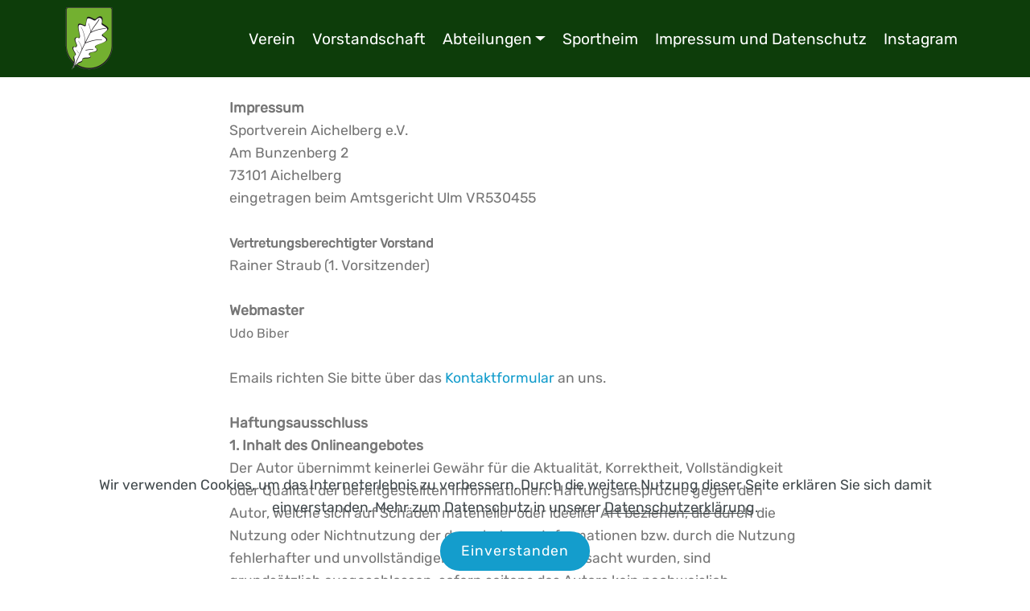

--- FILE ---
content_type: text/html
request_url: http://www.svaichelberg.de/impress.html
body_size: 5998
content:
<!DOCTYPE html>
<html  >
<head>
  <!-- Site made with Mobirise Website Builder v6.0.5, https://mobirise.com -->
  <meta charset="UTF-8">
  <meta http-equiv="X-UA-Compatible" content="IE=edge">
  <meta name="generator" content="Mobirise v6.0.5, mobirise.com">
  <meta name="viewport" content="width=device-width, initial-scale=1, minimum-scale=1">
  <link rel="shortcut icon" href="assets/images/svagruen-122x160.png" type="image/x-icon">
  <meta name="description" content="Impressum">
  
  
  <title>Impressum</title>
  <link rel="stylesheet" href="assets/web/assets/mobirise-icons/mobirise-icons.css">
  <link rel="stylesheet" href="assets/bootstrap/css/bootstrap.min.css">
  <link rel="stylesheet" href="assets/bootstrap/css/bootstrap-grid.min.css">
  <link rel="stylesheet" href="assets/bootstrap/css/bootstrap-reboot.min.css">
  <link rel="stylesheet" href="assets/tether/tether.min.css">
  <link rel="stylesheet" href="assets/dropdown/css/style.css">
  <link rel="stylesheet" href="assets/socicon/css/styles.css">
  <link rel="stylesheet" href="assets/theme/css/style.css">
  <link href="assets/fonts/style.css" rel="stylesheet">
  <link rel="preload" as="style" href="assets/mobirise/css/mbr-additional.css?v=DSRKWS"><link rel="stylesheet" href="assets/mobirise/css/mbr-additional.css?v=DSRKWS" type="text/css">

  
  
  
</head>
<body>
  
  <section class="menu cid-qZvbgeg2B3" once="menu" id="menu2-x">

    

    <nav class="navbar navbar-expand beta-menu navbar-dropdown align-items-center navbar-fixed-top navbar-toggleable-sm">
        <button class="navbar-toggler navbar-toggler-right" type="button" data-toggle="collapse" data-target="#navbarSupportedContent" aria-controls="navbarSupportedContent" aria-expanded="false" aria-label="Toggle navigation">
            <div class="hamburger">
                <span></span>
                <span></span>
                <span></span>
                <span></span>
            </div>
        </button>
        <div class="menu-logo">
            <div class="navbar-brand">
                <span class="navbar-logo">
                    <a href="http://www.svaichelberg.de">
                        <img src="assets/images/svagruen-122x160.png" alt="Mobirise" title="" style="height: 5rem;">
                    </a>
                </span>
                
            </div>
        </div>
        <div class="collapse navbar-collapse" id="navbarSupportedContent">
            <ul class="navbar-nav nav-dropdown nav-right" data-app-modern-menu="true"><li class="nav-item">
                    <a class="nav-link link text-white display-4" href="index.html">Verein</a>
                </li><li class="nav-item"><a class="nav-link link text-white display-4" href="index.html#features5-a">
                        Vorstandschaft</a></li><li class="nav-item dropdown"><a class="nav-link link text-white dropdown-toggle display-4" href="https://mobirise.com" data-toggle="dropdown-submenu" aria-expanded="false">Abteilungen</a><div class="dropdown-menu"><a class="text-white dropdown-item display-4" href="baseball.html" aria-expanded="false">Baseball</a><a class="text-white dropdown-item display-4" href="fussball.html" aria-expanded="false">Fussball</a><a class="text-white dropdown-item text-primary display-4" href="kickboxen.html" aria-expanded="false">Kickboxen</a><a class="text-white dropdown-item text-primary display-4" href="page12.html" aria-expanded="false">Kinderturnen</a><a class="text-white dropdown-item display-4" href="petanque.html">Pétanque</a><a class="text-white dropdown-item display-4" href="rocknroll.html" aria-expanded="false">Rock and Roll</a></div></li><li class="nav-item"><a class="nav-link link text-white display-4" href="Sportheim.html" aria-expanded="false">
                        Sportheim</a></li><li class="nav-item"><a class="nav-link link text-white display-4" href="#bottom">
                        Impressum und Datenschutz<br></a></li><li class="nav-item"><a class="nav-link link text-white text-primary display-4" href="https://www.instagram.com/svaichelberg/" target="_blank">Instagram<br></a></li></ul>
            
        </div>
    </nav>
</section>

<section class="mbr-section article content1 cid-r045NmxSVa" id="content1-1d">
    
     

    <div class="container">
        <div class="media-container-row">
            <div class="mbr-text col-12 col-md-8 mbr-fonts-style display-7"><strong>Impressum
</strong><div>Sportverein Aichelberg e.V.
</div><div>Am Bunzenberg 2
</div><div>73101 Aichelberg
</div><div>
</div><div>eingetragen beim Amtsgericht Ulm VR530455</div><div><span style="font-size: 1rem;"></span><br></div><div><span style="font-size: 1rem;"><strong>Vertretungsberechtigter Vorstand</strong></span></div><div>Rainer Straub (1. Vorsitzender)
</div><div>
</div><div><br></div><div><strong>Webmaster</strong></div><div>
<span style="font-size: 1rem;">Udo Biber</span></div><div><div>
</div><div><br></div><div>Emails richten Sie bitte über das <a href="kontakt.html">Kontaktformular </a>an uns. 
</div><div><br></div></div></div>
        </div>
    </div>
</section>

<section class="mbr-section article content1 cid-r046IWOeVa" id="content1-1g">
    
     

    <div class="container">
        <div class="media-container-row">
            <div class="mbr-text col-12 col-md-8 mbr-fonts-style display-7"><strong>Haftungsausschluss 
</strong><div><strong>
</strong></div><div><strong>1. Inhalt des Onlineangebotes
</strong></div><div>Der Autor übernimmt keinerlei Gewähr für die Aktualität, Korrektheit, Vollständigkeit oder Qualität der bereitgestellten Informationen. Haftungsansprüche gegen den Autor, welche sich auf Schäden materieller oder ideeller Art beziehen, die durch die Nutzung oder Nichtnutzung der dargebotenen Informationen bzw. durch die Nutzung fehlerhafter und unvollständiger Informationen verursacht wurden, sind grundsätzlich ausgeschlossen, sofern seitens des Autors kein nachweislich vorsätzliches oder grob fahrlässiges Verschulden vorliegt.
</div><div>Alle Angebote sind freibleibend und unverbindlich. Der Autor behält es sich ausdrücklich vor, Teile der Seiten oder das gesamte Angebot ohne gesonderte Ankündigung zu verändern, zu ergänzen, zu löschen oder die Veröffentlichung zeitweise oder endgültig einzustellen.
</div><div><strong>
</strong></div><div><strong>2. Verweise und Links
</strong></div><div>Bei direkten oder indirekten Verweisen auf fremde Webseiten ("Hyperlinks"), die außerhalb des Verantwortungsbereiches des Autors liegen, würde eine Haftungsverpflichtung ausschließlich in dem Fall in Kraft treten, in dem der Autor von den Inhalten Kenntnis hat und es ihm technisch möglich und zumutbar wäre, die Nutzung im Falle rechtswidriger Inhalte zu verhindern.
</div><div>Der Autor erklärt hiermit ausdrücklich, dass zum Zeitpunkt der Linksetzung keine illegalen Inhalte auf den zu verlinkenden Seiten erkennbar waren. Auf die aktuelle und zukünftige Gestaltung, die Inhalte oder die Urheberschaft der verlinkten/verknüpften Seiten hat der Autor keinerlei Einfluss. Deshalb distanziert er sich hiermit ausdrücklich von allen Inhalten aller verlinkten /verknüpften Seiten, die nach der Linksetzung verändert wurden. Diese Feststellung gilt für alle innerhalb des eigenen Internetangebotes gesetzten Links und Verweise sowie für Fremdeinträge in vom Autor eingerichteten Gästebüchern, Diskussionsforen, Linkverzeichnissen, Mailinglisten und in allen anderen Formen von Datenbanken, auf deren Inhalt externe Schreibzugriffe möglich sind. Für illegale, fehlerhafte oder unvollständige Inhalte und insbesondere für Schäden, die aus der Nutzung oder Nichtnutzung solcherart dargebotener Informationen entstehen, haftet allein der Anbieter der Seite, auf welche verwiesen wurde, nicht derjenige, der über Links auf die jeweilige Veröffentlichung lediglich verweist.
</div><div><strong>
</strong></div><div><strong>3. Urheber- und Kennzeichenrecht
</strong></div><div>Der Autor ist bestrebt, in allen Publikationen die Urheberrechte der verwendeten Bilder, Grafiken, Tondokumente, Videosequenzen und Texte zu beachten, von ihm selbst erstellte Bilder, Grafiken, Tondokumente, Videosequenzen und Texte zu nutzen oder auf lizenzfreie Grafiken, Tondokumente, Videosequenzen und Texte zurückzugreifen.
</div><div>Alle innerhalb des Internetangebotes genannten und ggf. durch Dritte geschützten Marken- und Warenzeichen unterliegen uneingeschränkt den Bestimmungen des jeweils gültigen Kennzeichenrechts und den Besitzrechten der jeweiligen eingetragenen Eigentümer. Allein aufgrund der bloßen Nennung ist nicht der Schluss zu ziehen, dass Markenzeichen nicht durch Rechte Dritter geschützt sind!
</div><div>Das Copyright für veröffentlichte, vom Autor selbst erstellte Objekte bleibt allein beim Autor der Seiten. Eine Vervielfältigung oder Verwendung solcher Grafiken, Tondokumente, Videosequenzen und Texte in anderen elektronischen oder gedruckten Publikationen ist ohne ausdrückliche Zustimmung des Autors nicht gestattet.
</div><div><strong>
</strong></div><div><strong>4. Datenschutz
</strong></div><div>Die Betreiber dieser Seiten nehmen den Schutz Ihrer persönlichen Daten sehr ernst. Wir behandeln Ihre
 personenbezogenen Daten vertraulich und entsprechend der gesetzlichen Datenschutzvorschriften sowie dieser Datenschutzerklärung. 
</div><div>Die Nutzung unserer Website ist in der Regel ohne Angabe personenbezogener Daten möglich. Soweit
 auf unseren Seiten personenbezogene Daten (beispielsweise Name, Anschrift oder E-Mail-Adressen) erhoben werden, erfolgt dies, soweit möglich, stets auf freiwilliger Basis. Diese Daten werden ohne Ihre ausdrückliche Zustimmung nicht an Dritte weitergegeben. 
</div><div>Wir weisen darauf hin, dass die Datenübertragung im Internet (z.B. bei der Kommunikation per E-Mail)
 Sicherheitslücken aufweisen kann. Ein lückenloser Schutz der Daten vor dem Zugriff durch Dritte ist nicht möglich. Die Nutzung der im Rahmen des Impressums oder vergleichbarer Angaben veröffentlichten Kontaktdaten wie Postanschriften, Telefon- und Faxnummern sowie Emailadressen durch Dritte zur Übersendung von nicht ausdrücklich angeforderten Informationen ist nicht gestattet. Rechtliche Schritte gegen die Versender von sogenannten Spam-Mails bei Verstössen gegen dieses Verbot sind ausdrücklich vorbehalten.
</div><div><strong>5. Cookies
</strong></div><div>Die Internetseiten verwenden teilweise so genannte Cookies. Cookies richten auf Ihrem Rechner keinen
 Schaden an und enthalten keine Viren. Cookies dienen dazu, unser Angebot nutzerfreundlicher, effektiver und sicherer zu machen. Cookies sind kleine Textdateien, die auf Ihrem Rechner abgelegt werden und die Ihr Browser speichert. 
</div><div>Die meisten der von uns verwendeten Cookies sind so genannte „Session-Cookies“. Sie werden nach
 Ende Ihres Besuchs automatisch gelöscht. Andere Cookies bleiben auf Ihrem Endgerät gespeichert, bis Sie diese löschen. Sie können Ihren Browser so einstellen, dass Sie über das Setzen von Cookies informiert werden und Cookies nur im Einzelfall erlauben, die Annahme von Cookies für bestimmte Fälle oder generell ausschließen sowie das automatische Löschen der Cookies beim Schließen des Browser aktivieren.</div><div>
</div><div><strong>6. Rechtswirksamkeit dieses Haftungsausschlusses<br></strong><span style="font-size: 1rem;">Dieser Haftungsausschluss ist als Teil des Internetangebotes zu betrachten, von dem aus auf diese Seite verwiesen wurde. Sofern Teile oder einzelne Formulierungen dieses Textes der geltenden Rechtslage nicht, nicht mehr oder nicht vollständig entsprechen sollten, bleiben die übrigen Teile des Dokumentes in ihrem Inhalt und ihrer Gültigkeit davon unberührt.&nbsp;</span></div></div>
        </div>
    </div>
</section>

<section class="cid-r04ERQn82X" id="footer1-2w">

    

    

    <div class="container">
        <div class="media-container-row content text-white">
            <div class="col-12 col-md-3">
                <div class="media-wrap">
                    <a href="http://www.svaichelberg.de">
                        <img src="assets/images/svagruen-122x160.png" alt="Mobirise" title="">
                    </a>
                </div>
            </div>
            <div class="col-12 col-md-3 mbr-fonts-style display-7">
                <h5 class="pb-3">
                    Addresse
                </h5>
                <p class="mbr-text">Sportverein Aichelberg e.V. 
<br>Am Bunzenberg 2 
<br>73101 Aichelberg<br><a href="https://www.google.com/maps/place/Bunzenberg+2,+73101+Aichelberg/@48.642743,9.555167,14z/data=!4m5!3m4!1s0x47999803de455cd9:0xe5d305455448f1fa!8m2!3d48.63958!4d9.55321?hl=de" target="_blank">Anfahrtskizze</a></p>
            </div>
            <div class="col-12 col-md-3 mbr-fonts-style display-7">
                <h5 class="pb-3">
                    Kontakt</h5>
                <p class="mbr-text">Für Anfragen benutzen Sie bitte unser <a href="kontakt.html">Kontaktformular</a>.<br></p>
            </div>
            <div class="col-12 col-md-3 mbr-fonts-style display-7">
                <h5 class="pb-3">
                    Links
                </h5>
                <p class="mbr-text"><a href="impress.html">Impressum
</a><br><a href="impress.html">Haftungsausschluss
</a><br><a href="dsgvo.html">Datenschutzordnung</a></p>
            </div>
        </div>
        <div class="footer-lower">
            <div class="media-container-row">
                <div class="col-sm-12">
                    <hr>
                </div>
            </div>
            <div class="media-container-row mbr-white">
                <div class="col-sm-6 copyright">
                    <p class="mbr-text mbr-fonts-style display-7">
                        © Copyright SV Aichelbeg e.V. - Alle Rechte vorbehalten
                    </p>
                </div>
                <div class="col-md-6">
                    
                </div>
            </div>
        </div>
    </div>
</section><section class="display-7" style="padding: 0;align-items: center;justify-content: center;flex-wrap: wrap;    align-content: center;display: flex;position: relative;height: 4rem;"><a href="https://mobiri.se/505796" style="flex: 1 1;height: 4rem;position: absolute;width: 100%;z-index: 1;"><img alt="" style="height: 4rem;" src="[data-uri]"></a><p style="margin: 0;text-align: center;" class="display-7">&#8204;</p><a style="z-index:1" href="https://mobirise.com/builder/ai-website-generator.html">AI Website Generator</a></section><script src="assets/popper/popper.min.js"></script>  <script src="assets/web/assets/jquery/jquery.min.js"></script>  <script src="assets/bootstrap/js/bootstrap.min.js"></script>  <script src="assets/web/assets/cookies-alert-plugin/cookies-alert-core.js"></script>  <script src="assets/web/assets/cookies-alert-plugin/cookies-alert-script.js"></script>  <script src="assets/tether/tether.min.js"></script>  <script src="assets/smoothscroll/smooth-scroll.js"></script>  <script src="assets/dropdown/js/nav-dropdown.js"></script>  <script src="assets/dropdown/js/navbar-dropdown.js"></script>  <script src="assets/touchswipe/jquery.touch-swipe.min.js"></script>  <script src="assets/theme/js/script.js"></script>  
  
  
<input name="cookieData" type="hidden" data-cookie-cookiesAlertType='false' data-cookie-customDialogSelector='null' data-cookie-colorText='#424a4d' data-cookie-colorBg='rgb(234, 239, 241)' data-cookie-opacityOverlay='undefined' data-cookie-bgOpacity='undefined' data-cookie-textButton='Einverstanden' data-cookie-rejectText='REJECT' data-cookie-colorButton='undefined' data-cookie-rejectColor='' data-cookie-colorLink='#424a4d' data-cookie-underlineLink='true' data-cookie-text="Wir verwenden Cookies, um das Interneterlebnis zu verbessern. Durch die weitere Nutzung dieser Seite erklären Sie sich damit einverstanden. Mehr zum Datenschutz in unserer <a href='dsgvo.html'>Datenschutzerklärung</a>.">
   <div id="scrollToTop" class="scrollToTop mbr-arrow-up"><a style="text-align: center;"><i class="mbr-arrow-up-icon mbr-arrow-up-icon-cm cm-icon cm-icon-smallarrow-up"></i></a></div>
  </body>
</html>

--- FILE ---
content_type: text/css
request_url: http://www.svaichelberg.de/assets/mobirise/css/mbr-additional.css?v=DSRKWS
body_size: 189248
content:
body {
  font-family: Rubik;
}
.display-1 {
  font-family: 'rubik-v21-latin-300[1]';
  font-size: 4.25rem;
  font-display: swap;
}
.display-1 > .mbr-iconfont {
  font-size: 6.8rem;
}
.display-2 {
  font-family: 'rubik-v21-latin-300[1]';
  font-size: 3rem;
  font-display: swap;
}
.display-2 > .mbr-iconfont {
  font-size: 4.8rem;
}
.display-4 {
  font-family: 'rubik-v21-latin-regular';
  font-size: 1.2rem;
  font-display: swap;
}
.display-4 > .mbr-iconfont {
  font-size: 1.92rem;
}
.display-5 {
  font-family: 'rubik-v21-latin-300[1]';
  font-size: 1.5rem;
  font-display: swap;
}
.display-5 > .mbr-iconfont {
  font-size: 2.4rem;
}
.display-7 {
  font-family: 'rubik-v21-latin-regular';
  font-size: 1.1rem;
  font-display: swap;
}
.display-7 > .mbr-iconfont {
  font-size: 1.76rem;
}
/* ---- Fluid typography for mobile devices ---- */
/* 1.4 - font scale ratio ( bootstrap == 1.42857 ) */
/* 100vw - current viewport width */
/* (48 - 20)  48 == 48rem == 768px, 20 == 20rem == 320px(minimal supported viewport) */
/* 0.65 - min scale variable, may vary */
@media (max-width: 768px) {
  .display-1 {
    font-size: 3.4rem;
    font-size: calc( 2.1374999999999997rem + (4.25 - 2.1374999999999997) * ((100vw - 20rem) / (48 - 20)));
    line-height: calc( 1.4 * (2.1374999999999997rem + (4.25 - 2.1374999999999997) * ((100vw - 20rem) / (48 - 20))));
  }
  .display-2 {
    font-size: 2.4rem;
    font-size: calc( 1.7rem + (3 - 1.7) * ((100vw - 20rem) / (48 - 20)));
    line-height: calc( 1.4 * (1.7rem + (3 - 1.7) * ((100vw - 20rem) / (48 - 20))));
  }
  .display-4 {
    font-size: 0.96rem;
    font-size: calc( 1.07rem + (1.2 - 1.07) * ((100vw - 20rem) / (48 - 20)));
    line-height: calc( 1.4 * (1.07rem + (1.2 - 1.07) * ((100vw - 20rem) / (48 - 20))));
  }
  .display-5 {
    font-size: 1.2rem;
    font-size: calc( 1.175rem + (1.5 - 1.175) * ((100vw - 20rem) / (48 - 20)));
    line-height: calc( 1.4 * (1.175rem + (1.5 - 1.175) * ((100vw - 20rem) / (48 - 20))));
  }
}
/* Buttons */
.btn {
  padding: 1rem 3rem;
  border-radius: 3px;
}
.btn-sm {
  padding: 0.6rem 1.5rem;
  border-radius: 3px;
}
.btn-md {
  padding: 1rem 3rem;
  border-radius: 3px;
}
.btn-lg {
  padding: 1.2rem 3.2rem;
  border-radius: 3px;
}
.bg-primary {
  background-color: #149dcc !important;
}
.bg-success {
  background-color: #f7ed4a !important;
}
.bg-info {
  background-color: #82786e !important;
}
.bg-warning {
  background-color: #879a9f !important;
}
.bg-danger {
  background-color: #b1a374 !important;
}
.btn-primary,
.btn-primary:active {
  background-color: #149dcc !important;
  border-color: #149dcc !important;
  color: #ffffff !important;
}
.btn-primary:hover,
.btn-primary:focus,
.btn-primary.focus,
.btn-primary.active {
  color: #ffffff !important;
  background-color: #0d6786 !important;
  border-color: #0d6786 !important;
}
.btn-primary.disabled,
.btn-primary:disabled {
  color: #ffffff !important;
  background-color: #0d6786 !important;
  border-color: #0d6786 !important;
}
.btn-secondary,
.btn-secondary:active {
  background-color: #ff3366 !important;
  border-color: #ff3366 !important;
  color: #ffffff !important;
}
.btn-secondary:hover,
.btn-secondary:focus,
.btn-secondary.focus,
.btn-secondary.active {
  color: #ffffff !important;
  background-color: #e50039 !important;
  border-color: #e50039 !important;
}
.btn-secondary.disabled,
.btn-secondary:disabled {
  color: #ffffff !important;
  background-color: #e50039 !important;
  border-color: #e50039 !important;
}
.btn-info,
.btn-info:active {
  background-color: #82786e !important;
  border-color: #82786e !important;
  color: #ffffff !important;
}
.btn-info:hover,
.btn-info:focus,
.btn-info.focus,
.btn-info.active {
  color: #ffffff !important;
  background-color: #59524b !important;
  border-color: #59524b !important;
}
.btn-info.disabled,
.btn-info:disabled {
  color: #ffffff !important;
  background-color: #59524b !important;
  border-color: #59524b !important;
}
.btn-success,
.btn-success:active {
  background-color: #f7ed4a !important;
  border-color: #f7ed4a !important;
  color: #3f3c03 !important;
}
.btn-success:hover,
.btn-success:focus,
.btn-success.focus,
.btn-success.active {
  color: #3f3c03 !important;
  background-color: #eadd0a !important;
  border-color: #eadd0a !important;
}
.btn-success.disabled,
.btn-success:disabled {
  color: #3f3c03 !important;
  background-color: #eadd0a !important;
  border-color: #eadd0a !important;
}
.btn-warning,
.btn-warning:active {
  background-color: #879a9f !important;
  border-color: #879a9f !important;
  color: #ffffff !important;
}
.btn-warning:hover,
.btn-warning:focus,
.btn-warning.focus,
.btn-warning.active {
  color: #ffffff !important;
  background-color: #617479 !important;
  border-color: #617479 !important;
}
.btn-warning.disabled,
.btn-warning:disabled {
  color: #ffffff !important;
  background-color: #617479 !important;
  border-color: #617479 !important;
}
.btn-danger,
.btn-danger:active {
  background-color: #b1a374 !important;
  border-color: #b1a374 !important;
  color: #ffffff !important;
}
.btn-danger:hover,
.btn-danger:focus,
.btn-danger.focus,
.btn-danger.active {
  color: #ffffff !important;
  background-color: #8b7d4e !important;
  border-color: #8b7d4e !important;
}
.btn-danger.disabled,
.btn-danger:disabled {
  color: #ffffff !important;
  background-color: #8b7d4e !important;
  border-color: #8b7d4e !important;
}
.btn-white {
  color: #333333 !important;
}
.btn-white,
.btn-white:active {
  background-color: #ffffff !important;
  border-color: #ffffff !important;
  color: #808080 !important;
}
.btn-white:hover,
.btn-white:focus,
.btn-white.focus,
.btn-white.active {
  color: #808080 !important;
  background-color: #d9d9d9 !important;
  border-color: #d9d9d9 !important;
}
.btn-white.disabled,
.btn-white:disabled {
  color: #808080 !important;
  background-color: #d9d9d9 !important;
  border-color: #d9d9d9 !important;
}
.btn-black,
.btn-black:active {
  background-color: #333333 !important;
  border-color: #333333 !important;
  color: #ffffff !important;
}
.btn-black:hover,
.btn-black:focus,
.btn-black.focus,
.btn-black.active {
  color: #ffffff !important;
  background-color: #0d0d0d !important;
  border-color: #0d0d0d !important;
}
.btn-black.disabled,
.btn-black:disabled {
  color: #ffffff !important;
  background-color: #0d0d0d !important;
  border-color: #0d0d0d !important;
}
.btn-primary-outline,
.btn-primary-outline:active {
  background: none;
  border-color: #0b566f;
  color: #0b566f;
}
.btn-primary-outline:hover,
.btn-primary-outline:focus,
.btn-primary-outline.focus,
.btn-primary-outline.active {
  color: #ffffff;
  background-color: #149dcc;
  border-color: #149dcc;
}
.btn-primary-outline.disabled,
.btn-primary-outline:disabled {
  color: #ffffff !important;
  background-color: #149dcc !important;
  border-color: #149dcc !important;
}
.btn-secondary-outline,
.btn-secondary-outline:active {
  background: none;
  border-color: #cc0033;
  color: #cc0033;
}
.btn-secondary-outline:hover,
.btn-secondary-outline:focus,
.btn-secondary-outline.focus,
.btn-secondary-outline.active {
  color: #ffffff;
  background-color: #ff3366;
  border-color: #ff3366;
}
.btn-secondary-outline.disabled,
.btn-secondary-outline:disabled {
  color: #ffffff !important;
  background-color: #ff3366 !important;
  border-color: #ff3366 !important;
}
.btn-info-outline,
.btn-info-outline:active {
  background: none;
  border-color: #4b453f;
  color: #4b453f;
}
.btn-info-outline:hover,
.btn-info-outline:focus,
.btn-info-outline.focus,
.btn-info-outline.active {
  color: #ffffff;
  background-color: #82786e;
  border-color: #82786e;
}
.btn-info-outline.disabled,
.btn-info-outline:disabled {
  color: #ffffff !important;
  background-color: #82786e !important;
  border-color: #82786e !important;
}
.btn-success-outline,
.btn-success-outline:active {
  background: none;
  border-color: #d2c609;
  color: #d2c609;
}
.btn-success-outline:hover,
.btn-success-outline:focus,
.btn-success-outline.focus,
.btn-success-outline.active {
  color: #3f3c03;
  background-color: #f7ed4a;
  border-color: #f7ed4a;
}
.btn-success-outline.disabled,
.btn-success-outline:disabled {
  color: #3f3c03 !important;
  background-color: #f7ed4a !important;
  border-color: #f7ed4a !important;
}
.btn-warning-outline,
.btn-warning-outline:active {
  background: none;
  border-color: #55666b;
  color: #55666b;
}
.btn-warning-outline:hover,
.btn-warning-outline:focus,
.btn-warning-outline.focus,
.btn-warning-outline.active {
  color: #ffffff;
  background-color: #879a9f;
  border-color: #879a9f;
}
.btn-warning-outline.disabled,
.btn-warning-outline:disabled {
  color: #ffffff !important;
  background-color: #879a9f !important;
  border-color: #879a9f !important;
}
.btn-danger-outline,
.btn-danger-outline:active {
  background: none;
  border-color: #7a6e45;
  color: #7a6e45;
}
.btn-danger-outline:hover,
.btn-danger-outline:focus,
.btn-danger-outline.focus,
.btn-danger-outline.active {
  color: #ffffff;
  background-color: #b1a374;
  border-color: #b1a374;
}
.btn-danger-outline.disabled,
.btn-danger-outline:disabled {
  color: #ffffff !important;
  background-color: #b1a374 !important;
  border-color: #b1a374 !important;
}
.btn-black-outline,
.btn-black-outline:active {
  background: none;
  border-color: #000000;
  color: #000000;
}
.btn-black-outline:hover,
.btn-black-outline:focus,
.btn-black-outline.focus,
.btn-black-outline.active {
  color: #ffffff;
  background-color: #333333;
  border-color: #333333;
}
.btn-black-outline.disabled,
.btn-black-outline:disabled {
  color: #ffffff !important;
  background-color: #333333 !important;
  border-color: #333333 !important;
}
.btn-white-outline,
.btn-white-outline:active,
.btn-white-outline.active {
  background: none;
  border-color: #ffffff;
  color: #ffffff;
}
.btn-white-outline:hover,
.btn-white-outline:focus,
.btn-white-outline.focus {
  color: #333333;
  background-color: #ffffff;
  border-color: #ffffff;
}
.text-primary {
  color: #149dcc !important;
}
.text-secondary {
  color: #ff3366 !important;
}
.text-success {
  color: #f7ed4a !important;
}
.text-info {
  color: #82786e !important;
}
.text-warning {
  color: #879a9f !important;
}
.text-danger {
  color: #b1a374 !important;
}
.text-white {
  color: #ffffff !important;
}
.text-black {
  color: #000000 !important;
}
a.text-primary:hover,
a.text-primary:focus {
  color: #0b566f !important;
}
a.text-secondary:hover,
a.text-secondary:focus {
  color: #cc0033 !important;
}
a.text-success:hover,
a.text-success:focus {
  color: #d2c609 !important;
}
a.text-info:hover,
a.text-info:focus {
  color: #4b453f !important;
}
a.text-warning:hover,
a.text-warning:focus {
  color: #55666b !important;
}
a.text-danger:hover,
a.text-danger:focus {
  color: #7a6e45 !important;
}
a.text-white:hover,
a.text-white:focus {
  color: #b3b3b3 !important;
}
a.text-black:hover,
a.text-black:focus {
  color: #4d4d4d !important;
}
.alert-success {
  background-color: #70c770;
}
.alert-info {
  background-color: #82786e;
}
.alert-warning {
  background-color: #879a9f;
}
.alert-danger {
  background-color: #b1a374;
}
.mbr-section-btn a.btn:not(.btn-form) {
  border-radius: 100px;
}
.mbr-section-btn a.btn:not(.btn-form):hover,
.mbr-section-btn a.btn:not(.btn-form):focus {
  box-shadow: none !important;
}
.mbr-section-btn a.btn:not(.btn-form):hover,
.mbr-section-btn a.btn:not(.btn-form):focus {
  box-shadow: 0 10px 40px 0 rgba(0, 0, 0, 0.2) !important;
  -webkit-box-shadow: 0 10px 40px 0 rgba(0, 0, 0, 0.2) !important;
}
.mbr-gallery-filter li a {
  border-radius: 100px !important;
}
.mbr-gallery-filter li.active .btn {
  background-color: #149dcc;
  border-color: #149dcc;
  color: #ffffff;
}
.mbr-gallery-filter li.active .btn:focus {
  box-shadow: none;
}
.nav-tabs .nav-link {
  border-radius: 100px !important;
}
a,
a:hover {
  color: #149dcc;
}
.mbr-plan-header.bg-primary .mbr-plan-subtitle,
.mbr-plan-header.bg-primary .mbr-plan-price-desc {
  color: #b4e6f8;
}
.mbr-plan-header.bg-success .mbr-plan-subtitle,
.mbr-plan-header.bg-success .mbr-plan-price-desc {
  color: #ffffff;
}
.mbr-plan-header.bg-info .mbr-plan-subtitle,
.mbr-plan-header.bg-info .mbr-plan-price-desc {
  color: #beb8b2;
}
.mbr-plan-header.bg-warning .mbr-plan-subtitle,
.mbr-plan-header.bg-warning .mbr-plan-price-desc {
  color: #ced6d8;
}
.mbr-plan-header.bg-danger .mbr-plan-subtitle,
.mbr-plan-header.bg-danger .mbr-plan-price-desc {
  color: #dfd9c6;
}
/* Scroll to top button*/
#scrollToTop a {
  border-radius: 100px;
}
.form-control {
  font-family: 'rubik-v21-latin-regular';
  font-size: 1.1rem;
  font-display: swap;
}
.form-control > .mbr-iconfont {
  font-size: 1.76rem;
}
blockquote {
  border-color: #149dcc;
}
/* Forms */
.mbr-form .btn {
  margin: .4rem 0;
}
.mbr-form .input-group-btn a.btn {
  border-radius: 100px !important;
}
.mbr-form .input-group-btn a.btn:hover {
  box-shadow: 0 10px 40px 0 rgba(0, 0, 0, 0.2);
}
.mbr-form .input-group-btn button[type="submit"] {
  border-radius: 100px !important;
  padding: 1rem 3rem;
}
.mbr-form .input-group-btn button[type="submit"]:hover {
  box-shadow: 0 10px 40px 0 rgba(0, 0, 0, 0.2);
}
@media (max-width: 767px) {
  .btn {
    font-size: .75rem !important;
  }
  .btn .mbr-iconfont {
    font-size: 1rem !important;
  }
}
/* Footer */
.mbr-footer-content li::before,
.mbr-footer .mbr-contacts li::before {
  background: #149dcc;
}
.mbr-footer-content li a:hover,
.mbr-footer .mbr-contacts li a:hover {
  color: #149dcc;
}
.footer3 input[type="email"],
.footer4 input[type="email"] {
  border-radius: 100px !important;
}
.footer3 .input-group-btn a.btn,
.footer4 .input-group-btn a.btn {
  border-radius: 100px !important;
}
.footer3 .input-group-btn button[type="submit"],
.footer4 .input-group-btn button[type="submit"] {
  border-radius: 100px !important;
}
/* Headers*/
.header13 .form-inline input[type="email"],
.header14 .form-inline input[type="email"] {
  border-radius: 100px;
}
.header13 .form-inline input[type="text"],
.header14 .form-inline input[type="text"] {
  border-radius: 100px;
}
.header13 .form-inline input[type="tel"],
.header14 .form-inline input[type="tel"] {
  border-radius: 100px;
}
.header13 .form-inline a.btn,
.header14 .form-inline a.btn {
  border-radius: 100px;
}
.header13 .form-inline button,
.header14 .form-inline button {
  border-radius: 100px !important;
}
@media screen and (-ms-high-contrast: active), (-ms-high-contrast: none) {
  .card-wrapper {
    flex: auto !important;
  }
}
.jq-selectbox li:hover,
.jq-selectbox li.selected {
  background-color: #149dcc;
  color: #ffffff;
}
.jq-selectbox .jq-selectbox__trigger-arrow,
.jq-number__spin.minus:after,
.jq-number__spin.plus:after {
  transition: 0.4s;
  border-top-color: currentColor;
  border-bottom-color: currentColor;
}
.jq-selectbox:hover .jq-selectbox__trigger-arrow,
.jq-number__spin.minus:hover:after,
.jq-number__spin.plus:hover:after {
  border-top-color: #149dcc;
  border-bottom-color: #149dcc;
}
.xdsoft_datetimepicker .xdsoft_calendar td.xdsoft_default,
.xdsoft_datetimepicker .xdsoft_calendar td.xdsoft_current,
.xdsoft_datetimepicker .xdsoft_timepicker .xdsoft_time_box > div > div.xdsoft_current {
  color: #ffffff !important;
  background-color: #149dcc !important;
  box-shadow: none !important;
}
.xdsoft_datetimepicker .xdsoft_calendar td:hover,
.xdsoft_datetimepicker .xdsoft_timepicker .xdsoft_time_box > div > div:hover {
  color: #ffffff !important;
  background: #ff3366 !important;
  box-shadow: none !important;
}
.lazy-bg {
  background-image: none !important;
}
.lazy-placeholder:not(section),
.lazy-none {
  display: block;
  position: relative;
  padding-bottom: 56.25%;
}
iframe.lazy-placeholder,
.lazy-placeholder:after {
  content: '';
  position: absolute;
  width: 100px;
  height: 100px;
  background: transparent no-repeat center;
  background-size: contain;
  top: 50%;
  left: 50%;
  transform: translateX(-50%) translateY(-50%);
  background-image: url("data:image/svg+xml;charset=UTF-8,%3csvg width='32' height='32' viewBox='0 0 64 64' xmlns='http://www.w3.org/2000/svg' stroke='%23149dcc' %3e%3cg fill='none' fill-rule='evenodd'%3e%3cg transform='translate(16 16)' stroke-width='2'%3e%3ccircle stroke-opacity='.5' cx='16' cy='16' r='16'/%3e%3cpath d='M32 16c0-9.94-8.06-16-16-16'%3e%3canimateTransform attributeName='transform' type='rotate' from='0 16 16' to='360 16 16' dur='1s' repeatCount='indefinite'/%3e%3c/path%3e%3c/g%3e%3c/g%3e%3c/svg%3e");
}
section.lazy-placeholder:after {
  opacity: 0.3;
}
.cid-qZvbgeg2B3 .navbar {
  background: #0d3d0a;
  transition: none;
  min-height: 77px;
  padding: .5rem 0;
}
.cid-qZvbgeg2B3 .navbar-dropdown.bg-color.transparent.opened {
  background: #0d3d0a;
}
.cid-qZvbgeg2B3 a {
  font-style: normal;
}
.cid-qZvbgeg2B3 .nav-item span {
  padding-right: 0.4em;
  line-height: 0.5em;
  vertical-align: text-bottom;
  position: relative;
  text-decoration: none;
}
.cid-qZvbgeg2B3 .nav-item a {
  display: flex;
  align-items: center;
  justify-content: center;
  padding: 0.7rem 0 !important;
  margin: 0rem .65rem !important;
}
.cid-qZvbgeg2B3 .nav-item:focus,
.cid-qZvbgeg2B3 .nav-link:focus {
  outline: none;
}
.cid-qZvbgeg2B3 .btn {
  padding: 0.4rem 1.5rem;
  display: inline-flex;
  align-items: center;
}
.cid-qZvbgeg2B3 .btn .mbr-iconfont {
  font-size: 1.6rem;
}
.cid-qZvbgeg2B3 .menu-logo {
  margin-right: auto;
}
.cid-qZvbgeg2B3 .menu-logo .navbar-brand {
  display: flex;
  margin-left: 5rem;
  padding: 0;
  transition: padding .2s;
  min-height: 3.8rem;
  align-items: center;
}
.cid-qZvbgeg2B3 .menu-logo .navbar-brand .navbar-caption-wrap {
  display: flex;
  -webkit-align-items: center;
  align-items: center;
  word-break: break-word;
  min-width: 7rem;
  margin: .3rem 0;
}
.cid-qZvbgeg2B3 .menu-logo .navbar-brand .navbar-caption-wrap .navbar-caption {
  line-height: 1.2rem !important;
  padding-right: 2rem;
}
.cid-qZvbgeg2B3 .menu-logo .navbar-brand .navbar-logo {
  font-size: 4rem;
  transition: font-size 0.25s;
}
.cid-qZvbgeg2B3 .menu-logo .navbar-brand .navbar-logo img {
  display: flex;
}
.cid-qZvbgeg2B3 .menu-logo .navbar-brand .navbar-logo .mbr-iconfont {
  transition: font-size 0.25s;
}
.cid-qZvbgeg2B3 .navbar-toggleable-sm .navbar-collapse {
  justify-content: flex-end;
  -webkit-justify-content: flex-end;
  padding-right: 5rem;
  width: auto;
}
.cid-qZvbgeg2B3 .navbar-toggleable-sm .navbar-collapse .navbar-nav {
  flex-wrap: wrap;
  -webkit-flex-wrap: wrap;
  padding-left: 0;
}
.cid-qZvbgeg2B3 .navbar-toggleable-sm .navbar-collapse .navbar-nav .nav-item {
  -webkit-align-self: center;
  align-self: center;
}
.cid-qZvbgeg2B3 .navbar-toggleable-sm .navbar-collapse .navbar-buttons {
  padding-left: 0;
  padding-bottom: 0;
}
.cid-qZvbgeg2B3 .dropdown .dropdown-menu {
  background: #0d3d0a;
  display: none;
  position: absolute;
  min-width: 5rem;
  padding-top: 1.4rem;
  padding-bottom: 1.4rem;
  text-align: left;
}
.cid-qZvbgeg2B3 .dropdown .dropdown-menu .dropdown-item {
  width: auto;
  padding: 0.235em 1.5385em 0.235em 1.5385em !important;
}
.cid-qZvbgeg2B3 .dropdown .dropdown-menu .dropdown-item::after {
  right: 0.5rem;
}
.cid-qZvbgeg2B3 .dropdown .dropdown-menu .dropdown-submenu {
  margin: 0;
}
.cid-qZvbgeg2B3 .dropdown.open > .dropdown-menu {
  display: block;
}
.cid-qZvbgeg2B3 .navbar-toggleable-sm.opened:after {
  position: absolute;
  width: 100vw;
  height: 100vh;
  content: '';
  background-color: rgba(0, 0, 0, 0.1);
  left: 0;
  bottom: 0;
  transform: translateY(100%);
  -webkit-transform: translateY(100%);
  z-index: 1000;
}
.cid-qZvbgeg2B3 .navbar.navbar-short {
  min-height: 60px;
  transition: all .2s;
}
.cid-qZvbgeg2B3 .navbar.navbar-short .navbar-toggler-right {
  top: 20px;
}
.cid-qZvbgeg2B3 .navbar.navbar-short .navbar-logo a {
  font-size: 2.5rem !important;
  line-height: 2.5rem;
  transition: font-size 0.25s;
}
.cid-qZvbgeg2B3 .navbar.navbar-short .navbar-logo a .mbr-iconfont {
  font-size: 2.5rem !important;
}
.cid-qZvbgeg2B3 .navbar.navbar-short .navbar-logo a img {
  height: 3rem !important;
}
.cid-qZvbgeg2B3 .navbar.navbar-short .navbar-brand {
  min-height: 3rem;
}
.cid-qZvbgeg2B3 button.navbar-toggler {
  width: 31px;
  height: 18px;
  cursor: pointer;
  transition: all .2s;
  top: 1.5rem;
  right: 1rem;
}
.cid-qZvbgeg2B3 button.navbar-toggler:focus {
  outline: none;
}
.cid-qZvbgeg2B3 button.navbar-toggler .hamburger span {
  position: absolute;
  right: 0;
  width: 30px;
  height: 2px;
  border-right: 5px;
  background-color: #efefef;
}
.cid-qZvbgeg2B3 button.navbar-toggler .hamburger span:nth-child(1) {
  top: 0;
  transition: all .2s;
}
.cid-qZvbgeg2B3 button.navbar-toggler .hamburger span:nth-child(2) {
  top: 8px;
  transition: all .15s;
}
.cid-qZvbgeg2B3 button.navbar-toggler .hamburger span:nth-child(3) {
  top: 8px;
  transition: all .15s;
}
.cid-qZvbgeg2B3 button.navbar-toggler .hamburger span:nth-child(4) {
  top: 16px;
  transition: all .2s;
}
.cid-qZvbgeg2B3 nav.opened .hamburger span:nth-child(1) {
  top: 8px;
  width: 0;
  opacity: 0;
  right: 50%;
  transition: all .2s;
}
.cid-qZvbgeg2B3 nav.opened .hamburger span:nth-child(2) {
  -webkit-transform: rotate(45deg);
  transform: rotate(45deg);
  transition: all .25s;
}
.cid-qZvbgeg2B3 nav.opened .hamburger span:nth-child(3) {
  -webkit-transform: rotate(-45deg);
  transform: rotate(-45deg);
  transition: all .25s;
}
.cid-qZvbgeg2B3 nav.opened .hamburger span:nth-child(4) {
  top: 8px;
  width: 0;
  opacity: 0;
  right: 50%;
  transition: all .2s;
}
.cid-qZvbgeg2B3 .collapsed.navbar-expand {
  flex-direction: column;
}
.cid-qZvbgeg2B3 .collapsed .btn {
  display: flex;
}
.cid-qZvbgeg2B3 .collapsed .navbar-collapse {
  display: none !important;
  padding-right: 0 !important;
}
.cid-qZvbgeg2B3 .collapsed .navbar-collapse.collapsing,
.cid-qZvbgeg2B3 .collapsed .navbar-collapse.show {
  display: block !important;
}
.cid-qZvbgeg2B3 .collapsed .navbar-collapse.collapsing .navbar-nav,
.cid-qZvbgeg2B3 .collapsed .navbar-collapse.show .navbar-nav {
  display: block;
  text-align: center;
}
.cid-qZvbgeg2B3 .collapsed .navbar-collapse.collapsing .navbar-nav .nav-item,
.cid-qZvbgeg2B3 .collapsed .navbar-collapse.show .navbar-nav .nav-item {
  clear: both;
}
.cid-qZvbgeg2B3 .collapsed .navbar-collapse.collapsing .navbar-nav .nav-item:last-child,
.cid-qZvbgeg2B3 .collapsed .navbar-collapse.show .navbar-nav .nav-item:last-child {
  margin-bottom: 1rem;
}
.cid-qZvbgeg2B3 .collapsed .navbar-collapse.collapsing .navbar-buttons,
.cid-qZvbgeg2B3 .collapsed .navbar-collapse.show .navbar-buttons {
  text-align: center;
}
.cid-qZvbgeg2B3 .collapsed .navbar-collapse.collapsing .navbar-buttons:last-child,
.cid-qZvbgeg2B3 .collapsed .navbar-collapse.show .navbar-buttons:last-child {
  margin-bottom: 1rem;
}
.cid-qZvbgeg2B3 .collapsed button.navbar-toggler {
  display: block;
}
.cid-qZvbgeg2B3 .collapsed .navbar-brand {
  margin-left: 1rem !important;
}
.cid-qZvbgeg2B3 .collapsed .navbar-toggleable-sm {
  flex-direction: column;
  -webkit-flex-direction: column;
}
.cid-qZvbgeg2B3 .collapsed .dropdown .dropdown-menu {
  width: 100%;
  text-align: center;
  position: relative;
  opacity: 0;
  display: block;
  height: 0;
  visibility: hidden;
  padding: 0;
  transition-duration: .5s;
  transition-property: opacity,padding,height;
}
.cid-qZvbgeg2B3 .collapsed .dropdown.open > .dropdown-menu {
  position: relative;
  opacity: 1;
  height: auto;
  padding: 1.4rem 0;
  visibility: visible;
}
.cid-qZvbgeg2B3 .collapsed .dropdown .dropdown-submenu {
  left: 0;
  text-align: center;
  width: 100%;
}
.cid-qZvbgeg2B3 .collapsed .dropdown .dropdown-toggle[data-toggle="dropdown-submenu"]::after {
  margin-top: 0;
  position: inherit;
  right: 0;
  top: 50%;
  display: inline-block;
  width: 0;
  height: 0;
  margin-left: .3em;
  vertical-align: middle;
  content: "";
  border-top: .30em solid;
  border-right: .30em solid transparent;
  border-left: .30em solid transparent;
}
@media (max-width: 991px) {
  .cid-qZvbgeg2B3.navbar-expand {
    flex-direction: column;
  }
  .cid-qZvbgeg2B3 img {
    height: 3.8rem !important;
  }
  .cid-qZvbgeg2B3 .btn {
    display: flex;
  }
  .cid-qZvbgeg2B3 button.navbar-toggler {
    display: block;
  }
  .cid-qZvbgeg2B3 .navbar-brand {
    margin-left: 1rem !important;
  }
  .cid-qZvbgeg2B3 .navbar-toggleable-sm {
    flex-direction: column;
    -webkit-flex-direction: column;
  }
  .cid-qZvbgeg2B3 .navbar-collapse {
    display: none !important;
    padding-right: 0 !important;
  }
  .cid-qZvbgeg2B3 .navbar-collapse.collapsing,
  .cid-qZvbgeg2B3 .navbar-collapse.show {
    display: block !important;
  }
  .cid-qZvbgeg2B3 .navbar-collapse.collapsing .navbar-nav,
  .cid-qZvbgeg2B3 .navbar-collapse.show .navbar-nav {
    display: block;
    text-align: center;
  }
  .cid-qZvbgeg2B3 .navbar-collapse.collapsing .navbar-nav .nav-item,
  .cid-qZvbgeg2B3 .navbar-collapse.show .navbar-nav .nav-item {
    clear: both;
  }
  .cid-qZvbgeg2B3 .navbar-collapse.collapsing .navbar-nav .nav-item:last-child,
  .cid-qZvbgeg2B3 .navbar-collapse.show .navbar-nav .nav-item:last-child {
    margin-bottom: 1rem;
  }
  .cid-qZvbgeg2B3 .navbar-collapse.collapsing .navbar-buttons,
  .cid-qZvbgeg2B3 .navbar-collapse.show .navbar-buttons {
    text-align: center;
  }
  .cid-qZvbgeg2B3 .navbar-collapse.collapsing .navbar-buttons:last-child,
  .cid-qZvbgeg2B3 .navbar-collapse.show .navbar-buttons:last-child {
    margin-bottom: 1rem;
  }
  .cid-qZvbgeg2B3 .dropdown .dropdown-menu {
    width: 100%;
    text-align: center;
    position: relative;
    opacity: 0;
    display: block;
    height: 0;
    visibility: hidden;
    padding: 0;
    transition-duration: .5s;
    transition-property: opacity,padding,height;
  }
  .cid-qZvbgeg2B3 .dropdown.open > .dropdown-menu {
    position: relative;
    opacity: 1;
    height: auto;
    padding: 1.4rem 0;
    visibility: visible;
  }
  .cid-qZvbgeg2B3 .dropdown .dropdown-submenu {
    left: 0;
    text-align: center;
    width: 100%;
  }
  .cid-qZvbgeg2B3 .dropdown .dropdown-toggle[data-toggle="dropdown-submenu"]::after {
    margin-top: 0;
    position: inherit;
    right: 0;
    top: 50%;
    display: inline-block;
    width: 0;
    height: 0;
    margin-left: .3em;
    vertical-align: middle;
    content: "";
    border-top: .30em solid;
    border-right: .30em solid transparent;
    border-left: .30em solid transparent;
  }
}
@media (min-width: 767px) {
  .cid-qZvbgeg2B3 .menu-logo {
    flex-shrink: 0;
  }
}
.cid-qZvbgeg2B3 .navbar-collapse {
  flex-basis: auto;
}
.cid-qZvbgeg2B3 .nav-link:hover,
.cid-qZvbgeg2B3 .dropdown-item:hover {
  color: #767676 !important;
}
.cid-qZYnyEO2SK {
  padding-top: 60px;
  padding-bottom: 0px;
  background: #ffffff;
}
.cid-qZYnyEO2SK .image-block {
  margin: auto;
}
.cid-qZYnyEO2SK .mbr-figure {
  margin: 0 auto;
}
.cid-qZYnyEO2SK figcaption {
  position: relative;
}
.cid-qZYnyEO2SK figcaption div {
  position: absolute;
  bottom: 0;
  width: 100%;
}
@media (max-width: 768px) {
  .cid-qZYnyEO2SK .image-block {
    width: 100% !important;
  }
}
.cid-qZv2igktti {
  padding-top: 30px;
  padding-bottom: 30px;
  background-color: #ffffff;
}
.cid-qZv2igktti .mbr-section-subtitle {
  color: #767676;
}
.cid-qZv2igktti .mbr-section-subtitle DIV {
  color: #232323;
}
.cid-qZv2tdBp4T {
  padding-top: 0px;
  padding-bottom: 0px;
  background-color: #ffffff;
}
.cid-qZv2tdBp4T .mbr-slider .carousel-control {
  background: #1b1b1b;
}
.cid-qZv2tdBp4T .mbr-slider .carousel-control-prev {
  left: 0;
  margin-left: 2.5rem;
}
.cid-qZv2tdBp4T .mbr-slider .carousel-control-next {
  right: 0;
  margin-right: 2.5rem;
}
.cid-qZv2tdBp4T .mbr-slider .modal-body .close {
  background: #1b1b1b;
}
.cid-qZv2tdBp4T .mbr-gallery-item > div::before {
  content: '';
  position: absolute;
  left: 0;
  top: 0;
  width: 100%;
  height: 100%;
  background: #554346;
  background: linear-gradient(to left, #554346, #45505b) !important;
  opacity: 0;
  -webkit-transition: 0.2s opacity ease-in-out;
  transition: 0.2s opacity ease-in-out;
}
.cid-qZv2tdBp4T .mbr-gallery-item > div:hover .mbr-gallery-title::before {
  background: transparent !important;
}
.cid-qZv2tdBp4T .mbr-gallery-item > div:hover:before {
  opacity: 0.7 !important;
}
.cid-qZv2tdBp4T .mbr-gallery-title {
  font-size: .9em;
  position: absolute;
  display: block;
  width: 100%;
  bottom: 0;
  padding: 1rem;
  color: #fff;
  z-index: 2;
}
.cid-qZv2tdBp4T .mbr-gallery-title:before {
  content: " ";
  width: 100%;
  height: 100%;
  top: 0;
  left: 0;
  z-index: -1;
  position: absolute;
  background: #554346 !important;
  background: linear-gradient(to left, #554346, #45505b) !important;
  opacity: 0.7;
  -webkit-transition: 0.2s background ease-in-out;
  transition: 0.2s background ease-in-out;
}
.cid-qZvagmz094 {
  padding-top: 30px;
  padding-bottom: 15px;
  background-color: #ffffff;
}
.cid-qZvagmz094 h4 {
  text-align: left;
  font-weight: 500;
}
.cid-qZvagmz094 p {
  color: #767676;
  text-align: left;
}
.cid-qZvagmz094 .card-img {
  text-align: left;
}
.cid-qZvagmz094 .card-img span {
  font-size: 72px;
  color: #707070;
}
.cid-qZveD9aFoe {
  padding-top: 15px;
  padding-bottom: 15px;
  background-color: #ffffff;
}
.cid-qZveD9aFoe .counter-container {
  color: #767676;
}
.cid-qZveD9aFoe .counter-container ul {
  margin-bottom: 0;
}
.cid-qZveD9aFoe .counter-container ul li {
  margin-bottom: 1rem;
  list-style: none;
}
.cid-qZveD9aFoe .counter-container ul li:before {
  position: absolute;
  left: 0px;
  margin-top: -10px;
  padding-top: 3px;
  content: '';
  display: inline-block;
  text-align: center;
  margin: 5px 10px;
  line-height: 20px;
  transition: all .2s;
  color: #ffffff;
  background: #149dcc;
  width: 25px;
  height: 25px;
  border-radius: 50%;
  content: '✓';
}
.cid-r04CFnHAp5 {
  padding-top: 60px;
  padding-bottom: 60px;
  background-color: #0d3d0a;
}
@media (max-width: 767px) {
  .cid-r04CFnHAp5 .content {
    text-align: center;
  }
  .cid-r04CFnHAp5 .content > div:not(:last-child) {
    margin-bottom: 2rem;
  }
}
@media (max-width: 767px) {
  .cid-r04CFnHAp5 .media-wrap {
    margin-bottom: 1rem;
  }
}
.cid-r04CFnHAp5 .media-wrap .mbr-iconfont-logo {
  font-size: 7.5rem;
  color: #f36;
}
.cid-r04CFnHAp5 .media-wrap img {
  height: 6rem;
}
@media (max-width: 767px) {
  .cid-r04CFnHAp5 .footer-lower .copyright {
    margin-bottom: 1rem;
    text-align: center;
  }
}
.cid-r04CFnHAp5 .footer-lower hr {
  margin: 1rem 0;
  border-color: #fff;
  opacity: .05;
}
.cid-r04CFnHAp5 .footer-lower .social-list {
  padding-left: 0;
  margin-bottom: 0;
  list-style: none;
  display: flex;
  flex-wrap: wrap;
  justify-content: flex-end;
  -webkit-justify-content: flex-end;
}
.cid-r04CFnHAp5 .footer-lower .social-list .mbr-iconfont-social {
  font-size: 1.3rem;
  color: #fff;
}
.cid-r04CFnHAp5 .footer-lower .social-list .soc-item {
  margin: 0 .5rem;
}
.cid-r04CFnHAp5 .footer-lower .social-list a {
  margin: 0;
  opacity: .5;
  -webkit-transition: .2s linear;
  transition: .2s linear;
}
.cid-r04CFnHAp5 .footer-lower .social-list a:hover {
  opacity: 1;
}
@media (max-width: 767px) {
  .cid-r04CFnHAp5 .footer-lower .social-list {
    justify-content: center;
    -webkit-justify-content: center;
  }
}
.cid-r04CFnHAp5 .copyright > p {
  text-align: left;
}
.cid-uSmSagJfVr {
  padding-top: 45px;
  padding-bottom: 120px;
  background: linear-gradient(0deg, #efefef, #0d3d0a);
}
.cid-uSmSagJfVr .mbr-iconfont-social {
  font-size: 32px;
  color: #ff3366;
}
.cid-uSmSagJfVr .social-list a:focus {
  text-decoration: none;
}
.cid-uSmSagJfVr H2 {
  color: #ffffff;
}
.cid-qZvbgeg2B3 .navbar {
  background: #0d3d0a;
  transition: none;
  min-height: 77px;
  padding: .5rem 0;
}
.cid-qZvbgeg2B3 .navbar-dropdown.bg-color.transparent.opened {
  background: #0d3d0a;
}
.cid-qZvbgeg2B3 a {
  font-style: normal;
}
.cid-qZvbgeg2B3 .nav-item span {
  padding-right: 0.4em;
  line-height: 0.5em;
  vertical-align: text-bottom;
  position: relative;
  text-decoration: none;
}
.cid-qZvbgeg2B3 .nav-item a {
  display: flex;
  align-items: center;
  justify-content: center;
  padding: 0.7rem 0 !important;
  margin: 0rem .65rem !important;
}
.cid-qZvbgeg2B3 .nav-item:focus,
.cid-qZvbgeg2B3 .nav-link:focus {
  outline: none;
}
.cid-qZvbgeg2B3 .btn {
  padding: 0.4rem 1.5rem;
  display: inline-flex;
  align-items: center;
}
.cid-qZvbgeg2B3 .btn .mbr-iconfont {
  font-size: 1.6rem;
}
.cid-qZvbgeg2B3 .menu-logo {
  margin-right: auto;
}
.cid-qZvbgeg2B3 .menu-logo .navbar-brand {
  display: flex;
  margin-left: 5rem;
  padding: 0;
  transition: padding .2s;
  min-height: 3.8rem;
  align-items: center;
}
.cid-qZvbgeg2B3 .menu-logo .navbar-brand .navbar-caption-wrap {
  display: flex;
  -webkit-align-items: center;
  align-items: center;
  word-break: break-word;
  min-width: 7rem;
  margin: .3rem 0;
}
.cid-qZvbgeg2B3 .menu-logo .navbar-brand .navbar-caption-wrap .navbar-caption {
  line-height: 1.2rem !important;
  padding-right: 2rem;
}
.cid-qZvbgeg2B3 .menu-logo .navbar-brand .navbar-logo {
  font-size: 4rem;
  transition: font-size 0.25s;
}
.cid-qZvbgeg2B3 .menu-logo .navbar-brand .navbar-logo img {
  display: flex;
}
.cid-qZvbgeg2B3 .menu-logo .navbar-brand .navbar-logo .mbr-iconfont {
  transition: font-size 0.25s;
}
.cid-qZvbgeg2B3 .navbar-toggleable-sm .navbar-collapse {
  justify-content: flex-end;
  -webkit-justify-content: flex-end;
  padding-right: 5rem;
  width: auto;
}
.cid-qZvbgeg2B3 .navbar-toggleable-sm .navbar-collapse .navbar-nav {
  flex-wrap: wrap;
  -webkit-flex-wrap: wrap;
  padding-left: 0;
}
.cid-qZvbgeg2B3 .navbar-toggleable-sm .navbar-collapse .navbar-nav .nav-item {
  -webkit-align-self: center;
  align-self: center;
}
.cid-qZvbgeg2B3 .navbar-toggleable-sm .navbar-collapse .navbar-buttons {
  padding-left: 0;
  padding-bottom: 0;
}
.cid-qZvbgeg2B3 .dropdown .dropdown-menu {
  background: #0d3d0a;
  display: none;
  position: absolute;
  min-width: 5rem;
  padding-top: 1.4rem;
  padding-bottom: 1.4rem;
  text-align: left;
}
.cid-qZvbgeg2B3 .dropdown .dropdown-menu .dropdown-item {
  width: auto;
  padding: 0.235em 1.5385em 0.235em 1.5385em !important;
}
.cid-qZvbgeg2B3 .dropdown .dropdown-menu .dropdown-item::after {
  right: 0.5rem;
}
.cid-qZvbgeg2B3 .dropdown .dropdown-menu .dropdown-submenu {
  margin: 0;
}
.cid-qZvbgeg2B3 .dropdown.open > .dropdown-menu {
  display: block;
}
.cid-qZvbgeg2B3 .navbar-toggleable-sm.opened:after {
  position: absolute;
  width: 100vw;
  height: 100vh;
  content: '';
  background-color: rgba(0, 0, 0, 0.1);
  left: 0;
  bottom: 0;
  transform: translateY(100%);
  -webkit-transform: translateY(100%);
  z-index: 1000;
}
.cid-qZvbgeg2B3 .navbar.navbar-short {
  min-height: 60px;
  transition: all .2s;
}
.cid-qZvbgeg2B3 .navbar.navbar-short .navbar-toggler-right {
  top: 20px;
}
.cid-qZvbgeg2B3 .navbar.navbar-short .navbar-logo a {
  font-size: 2.5rem !important;
  line-height: 2.5rem;
  transition: font-size 0.25s;
}
.cid-qZvbgeg2B3 .navbar.navbar-short .navbar-logo a .mbr-iconfont {
  font-size: 2.5rem !important;
}
.cid-qZvbgeg2B3 .navbar.navbar-short .navbar-logo a img {
  height: 3rem !important;
}
.cid-qZvbgeg2B3 .navbar.navbar-short .navbar-brand {
  min-height: 3rem;
}
.cid-qZvbgeg2B3 button.navbar-toggler {
  width: 31px;
  height: 18px;
  cursor: pointer;
  transition: all .2s;
  top: 1.5rem;
  right: 1rem;
}
.cid-qZvbgeg2B3 button.navbar-toggler:focus {
  outline: none;
}
.cid-qZvbgeg2B3 button.navbar-toggler .hamburger span {
  position: absolute;
  right: 0;
  width: 30px;
  height: 2px;
  border-right: 5px;
  background-color: #efefef;
}
.cid-qZvbgeg2B3 button.navbar-toggler .hamburger span:nth-child(1) {
  top: 0;
  transition: all .2s;
}
.cid-qZvbgeg2B3 button.navbar-toggler .hamburger span:nth-child(2) {
  top: 8px;
  transition: all .15s;
}
.cid-qZvbgeg2B3 button.navbar-toggler .hamburger span:nth-child(3) {
  top: 8px;
  transition: all .15s;
}
.cid-qZvbgeg2B3 button.navbar-toggler .hamburger span:nth-child(4) {
  top: 16px;
  transition: all .2s;
}
.cid-qZvbgeg2B3 nav.opened .hamburger span:nth-child(1) {
  top: 8px;
  width: 0;
  opacity: 0;
  right: 50%;
  transition: all .2s;
}
.cid-qZvbgeg2B3 nav.opened .hamburger span:nth-child(2) {
  -webkit-transform: rotate(45deg);
  transform: rotate(45deg);
  transition: all .25s;
}
.cid-qZvbgeg2B3 nav.opened .hamburger span:nth-child(3) {
  -webkit-transform: rotate(-45deg);
  transform: rotate(-45deg);
  transition: all .25s;
}
.cid-qZvbgeg2B3 nav.opened .hamburger span:nth-child(4) {
  top: 8px;
  width: 0;
  opacity: 0;
  right: 50%;
  transition: all .2s;
}
.cid-qZvbgeg2B3 .collapsed.navbar-expand {
  flex-direction: column;
}
.cid-qZvbgeg2B3 .collapsed .btn {
  display: flex;
}
.cid-qZvbgeg2B3 .collapsed .navbar-collapse {
  display: none !important;
  padding-right: 0 !important;
}
.cid-qZvbgeg2B3 .collapsed .navbar-collapse.collapsing,
.cid-qZvbgeg2B3 .collapsed .navbar-collapse.show {
  display: block !important;
}
.cid-qZvbgeg2B3 .collapsed .navbar-collapse.collapsing .navbar-nav,
.cid-qZvbgeg2B3 .collapsed .navbar-collapse.show .navbar-nav {
  display: block;
  text-align: center;
}
.cid-qZvbgeg2B3 .collapsed .navbar-collapse.collapsing .navbar-nav .nav-item,
.cid-qZvbgeg2B3 .collapsed .navbar-collapse.show .navbar-nav .nav-item {
  clear: both;
}
.cid-qZvbgeg2B3 .collapsed .navbar-collapse.collapsing .navbar-nav .nav-item:last-child,
.cid-qZvbgeg2B3 .collapsed .navbar-collapse.show .navbar-nav .nav-item:last-child {
  margin-bottom: 1rem;
}
.cid-qZvbgeg2B3 .collapsed .navbar-collapse.collapsing .navbar-buttons,
.cid-qZvbgeg2B3 .collapsed .navbar-collapse.show .navbar-buttons {
  text-align: center;
}
.cid-qZvbgeg2B3 .collapsed .navbar-collapse.collapsing .navbar-buttons:last-child,
.cid-qZvbgeg2B3 .collapsed .navbar-collapse.show .navbar-buttons:last-child {
  margin-bottom: 1rem;
}
.cid-qZvbgeg2B3 .collapsed button.navbar-toggler {
  display: block;
}
.cid-qZvbgeg2B3 .collapsed .navbar-brand {
  margin-left: 1rem !important;
}
.cid-qZvbgeg2B3 .collapsed .navbar-toggleable-sm {
  flex-direction: column;
  -webkit-flex-direction: column;
}
.cid-qZvbgeg2B3 .collapsed .dropdown .dropdown-menu {
  width: 100%;
  text-align: center;
  position: relative;
  opacity: 0;
  display: block;
  height: 0;
  visibility: hidden;
  padding: 0;
  transition-duration: .5s;
  transition-property: opacity,padding,height;
}
.cid-qZvbgeg2B3 .collapsed .dropdown.open > .dropdown-menu {
  position: relative;
  opacity: 1;
  height: auto;
  padding: 1.4rem 0;
  visibility: visible;
}
.cid-qZvbgeg2B3 .collapsed .dropdown .dropdown-submenu {
  left: 0;
  text-align: center;
  width: 100%;
}
.cid-qZvbgeg2B3 .collapsed .dropdown .dropdown-toggle[data-toggle="dropdown-submenu"]::after {
  margin-top: 0;
  position: inherit;
  right: 0;
  top: 50%;
  display: inline-block;
  width: 0;
  height: 0;
  margin-left: .3em;
  vertical-align: middle;
  content: "";
  border-top: .30em solid;
  border-right: .30em solid transparent;
  border-left: .30em solid transparent;
}
@media (max-width: 991px) {
  .cid-qZvbgeg2B3.navbar-expand {
    flex-direction: column;
  }
  .cid-qZvbgeg2B3 img {
    height: 3.8rem !important;
  }
  .cid-qZvbgeg2B3 .btn {
    display: flex;
  }
  .cid-qZvbgeg2B3 button.navbar-toggler {
    display: block;
  }
  .cid-qZvbgeg2B3 .navbar-brand {
    margin-left: 1rem !important;
  }
  .cid-qZvbgeg2B3 .navbar-toggleable-sm {
    flex-direction: column;
    -webkit-flex-direction: column;
  }
  .cid-qZvbgeg2B3 .navbar-collapse {
    display: none !important;
    padding-right: 0 !important;
  }
  .cid-qZvbgeg2B3 .navbar-collapse.collapsing,
  .cid-qZvbgeg2B3 .navbar-collapse.show {
    display: block !important;
  }
  .cid-qZvbgeg2B3 .navbar-collapse.collapsing .navbar-nav,
  .cid-qZvbgeg2B3 .navbar-collapse.show .navbar-nav {
    display: block;
    text-align: center;
  }
  .cid-qZvbgeg2B3 .navbar-collapse.collapsing .navbar-nav .nav-item,
  .cid-qZvbgeg2B3 .navbar-collapse.show .navbar-nav .nav-item {
    clear: both;
  }
  .cid-qZvbgeg2B3 .navbar-collapse.collapsing .navbar-nav .nav-item:last-child,
  .cid-qZvbgeg2B3 .navbar-collapse.show .navbar-nav .nav-item:last-child {
    margin-bottom: 1rem;
  }
  .cid-qZvbgeg2B3 .navbar-collapse.collapsing .navbar-buttons,
  .cid-qZvbgeg2B3 .navbar-collapse.show .navbar-buttons {
    text-align: center;
  }
  .cid-qZvbgeg2B3 .navbar-collapse.collapsing .navbar-buttons:last-child,
  .cid-qZvbgeg2B3 .navbar-collapse.show .navbar-buttons:last-child {
    margin-bottom: 1rem;
  }
  .cid-qZvbgeg2B3 .dropdown .dropdown-menu {
    width: 100%;
    text-align: center;
    position: relative;
    opacity: 0;
    display: block;
    height: 0;
    visibility: hidden;
    padding: 0;
    transition-duration: .5s;
    transition-property: opacity,padding,height;
  }
  .cid-qZvbgeg2B3 .dropdown.open > .dropdown-menu {
    position: relative;
    opacity: 1;
    height: auto;
    padding: 1.4rem 0;
    visibility: visible;
  }
  .cid-qZvbgeg2B3 .dropdown .dropdown-submenu {
    left: 0;
    text-align: center;
    width: 100%;
  }
  .cid-qZvbgeg2B3 .dropdown .dropdown-toggle[data-toggle="dropdown-submenu"]::after {
    margin-top: 0;
    position: inherit;
    right: 0;
    top: 50%;
    display: inline-block;
    width: 0;
    height: 0;
    margin-left: .3em;
    vertical-align: middle;
    content: "";
    border-top: .30em solid;
    border-right: .30em solid transparent;
    border-left: .30em solid transparent;
  }
}
@media (min-width: 767px) {
  .cid-qZvbgeg2B3 .menu-logo {
    flex-shrink: 0;
  }
}
.cid-qZvbgeg2B3 .navbar-collapse {
  flex-basis: auto;
}
.cid-qZvbgeg2B3 .nav-link:hover,
.cid-qZvbgeg2B3 .dropdown-item:hover {
  color: #767676 !important;
}
.cid-r047dvewXk {
  padding-top: 120px;
  padding-bottom: 30px;
  background-color: #ffffff;
}
.cid-r047dvewXk .mbr-text,
.cid-r047dvewXk blockquote {
  color: #767676;
}
.cid-r04EVgIgiO {
  padding-top: 60px;
  padding-bottom: 60px;
  background-color: #0d3d0a;
}
@media (max-width: 767px) {
  .cid-r04EVgIgiO .content {
    text-align: center;
  }
  .cid-r04EVgIgiO .content > div:not(:last-child) {
    margin-bottom: 2rem;
  }
}
@media (max-width: 767px) {
  .cid-r04EVgIgiO .media-wrap {
    margin-bottom: 1rem;
  }
}
.cid-r04EVgIgiO .media-wrap .mbr-iconfont-logo {
  font-size: 7.5rem;
  color: #f36;
}
.cid-r04EVgIgiO .media-wrap img {
  height: 6rem;
}
@media (max-width: 767px) {
  .cid-r04EVgIgiO .footer-lower .copyright {
    margin-bottom: 1rem;
    text-align: center;
  }
}
.cid-r04EVgIgiO .footer-lower hr {
  margin: 1rem 0;
  border-color: #fff;
  opacity: .05;
}
.cid-r04EVgIgiO .footer-lower .social-list {
  padding-left: 0;
  margin-bottom: 0;
  list-style: none;
  display: flex;
  flex-wrap: wrap;
  justify-content: flex-end;
  -webkit-justify-content: flex-end;
}
.cid-r04EVgIgiO .footer-lower .social-list .mbr-iconfont-social {
  font-size: 1.3rem;
  color: #fff;
}
.cid-r04EVgIgiO .footer-lower .social-list .soc-item {
  margin: 0 .5rem;
}
.cid-r04EVgIgiO .footer-lower .social-list a {
  margin: 0;
  opacity: .5;
  -webkit-transition: .2s linear;
  transition: .2s linear;
}
.cid-r04EVgIgiO .footer-lower .social-list a:hover {
  opacity: 1;
}
@media (max-width: 767px) {
  .cid-r04EVgIgiO .footer-lower .social-list {
    justify-content: center;
    -webkit-justify-content: center;
  }
}
.cid-qZvbgeg2B3 .navbar {
  background: #0d3d0a;
  transition: none;
  min-height: 77px;
  padding: .5rem 0;
}
.cid-qZvbgeg2B3 .navbar-dropdown.bg-color.transparent.opened {
  background: #0d3d0a;
}
.cid-qZvbgeg2B3 a {
  font-style: normal;
}
.cid-qZvbgeg2B3 .nav-item span {
  padding-right: 0.4em;
  line-height: 0.5em;
  vertical-align: text-bottom;
  position: relative;
  text-decoration: none;
}
.cid-qZvbgeg2B3 .nav-item a {
  display: flex;
  align-items: center;
  justify-content: center;
  padding: 0.7rem 0 !important;
  margin: 0rem .65rem !important;
}
.cid-qZvbgeg2B3 .nav-item:focus,
.cid-qZvbgeg2B3 .nav-link:focus {
  outline: none;
}
.cid-qZvbgeg2B3 .btn {
  padding: 0.4rem 1.5rem;
  display: inline-flex;
  align-items: center;
}
.cid-qZvbgeg2B3 .btn .mbr-iconfont {
  font-size: 1.6rem;
}
.cid-qZvbgeg2B3 .menu-logo {
  margin-right: auto;
}
.cid-qZvbgeg2B3 .menu-logo .navbar-brand {
  display: flex;
  margin-left: 5rem;
  padding: 0;
  transition: padding .2s;
  min-height: 3.8rem;
  align-items: center;
}
.cid-qZvbgeg2B3 .menu-logo .navbar-brand .navbar-caption-wrap {
  display: flex;
  -webkit-align-items: center;
  align-items: center;
  word-break: break-word;
  min-width: 7rem;
  margin: .3rem 0;
}
.cid-qZvbgeg2B3 .menu-logo .navbar-brand .navbar-caption-wrap .navbar-caption {
  line-height: 1.2rem !important;
  padding-right: 2rem;
}
.cid-qZvbgeg2B3 .menu-logo .navbar-brand .navbar-logo {
  font-size: 4rem;
  transition: font-size 0.25s;
}
.cid-qZvbgeg2B3 .menu-logo .navbar-brand .navbar-logo img {
  display: flex;
}
.cid-qZvbgeg2B3 .menu-logo .navbar-brand .navbar-logo .mbr-iconfont {
  transition: font-size 0.25s;
}
.cid-qZvbgeg2B3 .navbar-toggleable-sm .navbar-collapse {
  justify-content: flex-end;
  -webkit-justify-content: flex-end;
  padding-right: 5rem;
  width: auto;
}
.cid-qZvbgeg2B3 .navbar-toggleable-sm .navbar-collapse .navbar-nav {
  flex-wrap: wrap;
  -webkit-flex-wrap: wrap;
  padding-left: 0;
}
.cid-qZvbgeg2B3 .navbar-toggleable-sm .navbar-collapse .navbar-nav .nav-item {
  -webkit-align-self: center;
  align-self: center;
}
.cid-qZvbgeg2B3 .navbar-toggleable-sm .navbar-collapse .navbar-buttons {
  padding-left: 0;
  padding-bottom: 0;
}
.cid-qZvbgeg2B3 .dropdown .dropdown-menu {
  background: #0d3d0a;
  display: none;
  position: absolute;
  min-width: 5rem;
  padding-top: 1.4rem;
  padding-bottom: 1.4rem;
  text-align: left;
}
.cid-qZvbgeg2B3 .dropdown .dropdown-menu .dropdown-item {
  width: auto;
  padding: 0.235em 1.5385em 0.235em 1.5385em !important;
}
.cid-qZvbgeg2B3 .dropdown .dropdown-menu .dropdown-item::after {
  right: 0.5rem;
}
.cid-qZvbgeg2B3 .dropdown .dropdown-menu .dropdown-submenu {
  margin: 0;
}
.cid-qZvbgeg2B3 .dropdown.open > .dropdown-menu {
  display: block;
}
.cid-qZvbgeg2B3 .navbar-toggleable-sm.opened:after {
  position: absolute;
  width: 100vw;
  height: 100vh;
  content: '';
  background-color: rgba(0, 0, 0, 0.1);
  left: 0;
  bottom: 0;
  transform: translateY(100%);
  -webkit-transform: translateY(100%);
  z-index: 1000;
}
.cid-qZvbgeg2B3 .navbar.navbar-short {
  min-height: 60px;
  transition: all .2s;
}
.cid-qZvbgeg2B3 .navbar.navbar-short .navbar-toggler-right {
  top: 20px;
}
.cid-qZvbgeg2B3 .navbar.navbar-short .navbar-logo a {
  font-size: 2.5rem !important;
  line-height: 2.5rem;
  transition: font-size 0.25s;
}
.cid-qZvbgeg2B3 .navbar.navbar-short .navbar-logo a .mbr-iconfont {
  font-size: 2.5rem !important;
}
.cid-qZvbgeg2B3 .navbar.navbar-short .navbar-logo a img {
  height: 3rem !important;
}
.cid-qZvbgeg2B3 .navbar.navbar-short .navbar-brand {
  min-height: 3rem;
}
.cid-qZvbgeg2B3 button.navbar-toggler {
  width: 31px;
  height: 18px;
  cursor: pointer;
  transition: all .2s;
  top: 1.5rem;
  right: 1rem;
}
.cid-qZvbgeg2B3 button.navbar-toggler:focus {
  outline: none;
}
.cid-qZvbgeg2B3 button.navbar-toggler .hamburger span {
  position: absolute;
  right: 0;
  width: 30px;
  height: 2px;
  border-right: 5px;
  background-color: #efefef;
}
.cid-qZvbgeg2B3 button.navbar-toggler .hamburger span:nth-child(1) {
  top: 0;
  transition: all .2s;
}
.cid-qZvbgeg2B3 button.navbar-toggler .hamburger span:nth-child(2) {
  top: 8px;
  transition: all .15s;
}
.cid-qZvbgeg2B3 button.navbar-toggler .hamburger span:nth-child(3) {
  top: 8px;
  transition: all .15s;
}
.cid-qZvbgeg2B3 button.navbar-toggler .hamburger span:nth-child(4) {
  top: 16px;
  transition: all .2s;
}
.cid-qZvbgeg2B3 nav.opened .hamburger span:nth-child(1) {
  top: 8px;
  width: 0;
  opacity: 0;
  right: 50%;
  transition: all .2s;
}
.cid-qZvbgeg2B3 nav.opened .hamburger span:nth-child(2) {
  -webkit-transform: rotate(45deg);
  transform: rotate(45deg);
  transition: all .25s;
}
.cid-qZvbgeg2B3 nav.opened .hamburger span:nth-child(3) {
  -webkit-transform: rotate(-45deg);
  transform: rotate(-45deg);
  transition: all .25s;
}
.cid-qZvbgeg2B3 nav.opened .hamburger span:nth-child(4) {
  top: 8px;
  width: 0;
  opacity: 0;
  right: 50%;
  transition: all .2s;
}
.cid-qZvbgeg2B3 .collapsed.navbar-expand {
  flex-direction: column;
}
.cid-qZvbgeg2B3 .collapsed .btn {
  display: flex;
}
.cid-qZvbgeg2B3 .collapsed .navbar-collapse {
  display: none !important;
  padding-right: 0 !important;
}
.cid-qZvbgeg2B3 .collapsed .navbar-collapse.collapsing,
.cid-qZvbgeg2B3 .collapsed .navbar-collapse.show {
  display: block !important;
}
.cid-qZvbgeg2B3 .collapsed .navbar-collapse.collapsing .navbar-nav,
.cid-qZvbgeg2B3 .collapsed .navbar-collapse.show .navbar-nav {
  display: block;
  text-align: center;
}
.cid-qZvbgeg2B3 .collapsed .navbar-collapse.collapsing .navbar-nav .nav-item,
.cid-qZvbgeg2B3 .collapsed .navbar-collapse.show .navbar-nav .nav-item {
  clear: both;
}
.cid-qZvbgeg2B3 .collapsed .navbar-collapse.collapsing .navbar-nav .nav-item:last-child,
.cid-qZvbgeg2B3 .collapsed .navbar-collapse.show .navbar-nav .nav-item:last-child {
  margin-bottom: 1rem;
}
.cid-qZvbgeg2B3 .collapsed .navbar-collapse.collapsing .navbar-buttons,
.cid-qZvbgeg2B3 .collapsed .navbar-collapse.show .navbar-buttons {
  text-align: center;
}
.cid-qZvbgeg2B3 .collapsed .navbar-collapse.collapsing .navbar-buttons:last-child,
.cid-qZvbgeg2B3 .collapsed .navbar-collapse.show .navbar-buttons:last-child {
  margin-bottom: 1rem;
}
.cid-qZvbgeg2B3 .collapsed button.navbar-toggler {
  display: block;
}
.cid-qZvbgeg2B3 .collapsed .navbar-brand {
  margin-left: 1rem !important;
}
.cid-qZvbgeg2B3 .collapsed .navbar-toggleable-sm {
  flex-direction: column;
  -webkit-flex-direction: column;
}
.cid-qZvbgeg2B3 .collapsed .dropdown .dropdown-menu {
  width: 100%;
  text-align: center;
  position: relative;
  opacity: 0;
  display: block;
  height: 0;
  visibility: hidden;
  padding: 0;
  transition-duration: .5s;
  transition-property: opacity,padding,height;
}
.cid-qZvbgeg2B3 .collapsed .dropdown.open > .dropdown-menu {
  position: relative;
  opacity: 1;
  height: auto;
  padding: 1.4rem 0;
  visibility: visible;
}
.cid-qZvbgeg2B3 .collapsed .dropdown .dropdown-submenu {
  left: 0;
  text-align: center;
  width: 100%;
}
.cid-qZvbgeg2B3 .collapsed .dropdown .dropdown-toggle[data-toggle="dropdown-submenu"]::after {
  margin-top: 0;
  position: inherit;
  right: 0;
  top: 50%;
  display: inline-block;
  width: 0;
  height: 0;
  margin-left: .3em;
  vertical-align: middle;
  content: "";
  border-top: .30em solid;
  border-right: .30em solid transparent;
  border-left: .30em solid transparent;
}
@media (max-width: 991px) {
  .cid-qZvbgeg2B3.navbar-expand {
    flex-direction: column;
  }
  .cid-qZvbgeg2B3 img {
    height: 3.8rem !important;
  }
  .cid-qZvbgeg2B3 .btn {
    display: flex;
  }
  .cid-qZvbgeg2B3 button.navbar-toggler {
    display: block;
  }
  .cid-qZvbgeg2B3 .navbar-brand {
    margin-left: 1rem !important;
  }
  .cid-qZvbgeg2B3 .navbar-toggleable-sm {
    flex-direction: column;
    -webkit-flex-direction: column;
  }
  .cid-qZvbgeg2B3 .navbar-collapse {
    display: none !important;
    padding-right: 0 !important;
  }
  .cid-qZvbgeg2B3 .navbar-collapse.collapsing,
  .cid-qZvbgeg2B3 .navbar-collapse.show {
    display: block !important;
  }
  .cid-qZvbgeg2B3 .navbar-collapse.collapsing .navbar-nav,
  .cid-qZvbgeg2B3 .navbar-collapse.show .navbar-nav {
    display: block;
    text-align: center;
  }
  .cid-qZvbgeg2B3 .navbar-collapse.collapsing .navbar-nav .nav-item,
  .cid-qZvbgeg2B3 .navbar-collapse.show .navbar-nav .nav-item {
    clear: both;
  }
  .cid-qZvbgeg2B3 .navbar-collapse.collapsing .navbar-nav .nav-item:last-child,
  .cid-qZvbgeg2B3 .navbar-collapse.show .navbar-nav .nav-item:last-child {
    margin-bottom: 1rem;
  }
  .cid-qZvbgeg2B3 .navbar-collapse.collapsing .navbar-buttons,
  .cid-qZvbgeg2B3 .navbar-collapse.show .navbar-buttons {
    text-align: center;
  }
  .cid-qZvbgeg2B3 .navbar-collapse.collapsing .navbar-buttons:last-child,
  .cid-qZvbgeg2B3 .navbar-collapse.show .navbar-buttons:last-child {
    margin-bottom: 1rem;
  }
  .cid-qZvbgeg2B3 .dropdown .dropdown-menu {
    width: 100%;
    text-align: center;
    position: relative;
    opacity: 0;
    display: block;
    height: 0;
    visibility: hidden;
    padding: 0;
    transition-duration: .5s;
    transition-property: opacity,padding,height;
  }
  .cid-qZvbgeg2B3 .dropdown.open > .dropdown-menu {
    position: relative;
    opacity: 1;
    height: auto;
    padding: 1.4rem 0;
    visibility: visible;
  }
  .cid-qZvbgeg2B3 .dropdown .dropdown-submenu {
    left: 0;
    text-align: center;
    width: 100%;
  }
  .cid-qZvbgeg2B3 .dropdown .dropdown-toggle[data-toggle="dropdown-submenu"]::after {
    margin-top: 0;
    position: inherit;
    right: 0;
    top: 50%;
    display: inline-block;
    width: 0;
    height: 0;
    margin-left: .3em;
    vertical-align: middle;
    content: "";
    border-top: .30em solid;
    border-right: .30em solid transparent;
    border-left: .30em solid transparent;
  }
}
@media (min-width: 767px) {
  .cid-qZvbgeg2B3 .menu-logo {
    flex-shrink: 0;
  }
}
.cid-qZvbgeg2B3 .navbar-collapse {
  flex-basis: auto;
}
.cid-qZvbgeg2B3 .nav-link:hover,
.cid-qZvbgeg2B3 .dropdown-item:hover {
  color: #767676 !important;
}
.cid-r045NmxSVa {
  padding-top: 120px;
  padding-bottom: 0px;
  background-color: #ffffff;
}
.cid-r045NmxSVa .mbr-text,
.cid-r045NmxSVa blockquote {
  color: #767676;
}
.cid-r046IWOeVa {
  padding-top: 0px;
  padding-bottom: 60px;
  background-color: #ffffff;
}
.cid-r046IWOeVa .mbr-text,
.cid-r046IWOeVa blockquote {
  color: #767676;
}
.cid-r04ERQn82X {
  padding-top: 60px;
  padding-bottom: 60px;
  background-color: #0d3d0a;
}
@media (max-width: 767px) {
  .cid-r04ERQn82X .content {
    text-align: center;
  }
  .cid-r04ERQn82X .content > div:not(:last-child) {
    margin-bottom: 2rem;
  }
}
@media (max-width: 767px) {
  .cid-r04ERQn82X .media-wrap {
    margin-bottom: 1rem;
  }
}
.cid-r04ERQn82X .media-wrap .mbr-iconfont-logo {
  font-size: 7.5rem;
  color: #f36;
}
.cid-r04ERQn82X .media-wrap img {
  height: 6rem;
}
@media (max-width: 767px) {
  .cid-r04ERQn82X .footer-lower .copyright {
    margin-bottom: 1rem;
    text-align: center;
  }
}
.cid-r04ERQn82X .footer-lower hr {
  margin: 1rem 0;
  border-color: #fff;
  opacity: .05;
}
.cid-r04ERQn82X .footer-lower .social-list {
  padding-left: 0;
  margin-bottom: 0;
  list-style: none;
  display: flex;
  flex-wrap: wrap;
  justify-content: flex-end;
  -webkit-justify-content: flex-end;
}
.cid-r04ERQn82X .footer-lower .social-list .mbr-iconfont-social {
  font-size: 1.3rem;
  color: #fff;
}
.cid-r04ERQn82X .footer-lower .social-list .soc-item {
  margin: 0 .5rem;
}
.cid-r04ERQn82X .footer-lower .social-list a {
  margin: 0;
  opacity: .5;
  -webkit-transition: .2s linear;
  transition: .2s linear;
}
.cid-r04ERQn82X .footer-lower .social-list a:hover {
  opacity: 1;
}
@media (max-width: 767px) {
  .cid-r04ERQn82X .footer-lower .social-list {
    justify-content: center;
    -webkit-justify-content: center;
  }
}
.cid-qZvbgeg2B3 .navbar {
  background: #0d3d0a;
  transition: none;
  min-height: 77px;
  padding: .5rem 0;
}
.cid-qZvbgeg2B3 .navbar-dropdown.bg-color.transparent.opened {
  background: #0d3d0a;
}
.cid-qZvbgeg2B3 a {
  font-style: normal;
}
.cid-qZvbgeg2B3 .nav-item span {
  padding-right: 0.4em;
  line-height: 0.5em;
  vertical-align: text-bottom;
  position: relative;
  text-decoration: none;
}
.cid-qZvbgeg2B3 .nav-item a {
  display: flex;
  align-items: center;
  justify-content: center;
  padding: 0.7rem 0 !important;
  margin: 0rem .65rem !important;
}
.cid-qZvbgeg2B3 .nav-item:focus,
.cid-qZvbgeg2B3 .nav-link:focus {
  outline: none;
}
.cid-qZvbgeg2B3 .btn {
  padding: 0.4rem 1.5rem;
  display: inline-flex;
  align-items: center;
}
.cid-qZvbgeg2B3 .btn .mbr-iconfont {
  font-size: 1.6rem;
}
.cid-qZvbgeg2B3 .menu-logo {
  margin-right: auto;
}
.cid-qZvbgeg2B3 .menu-logo .navbar-brand {
  display: flex;
  margin-left: 5rem;
  padding: 0;
  transition: padding .2s;
  min-height: 3.8rem;
  align-items: center;
}
.cid-qZvbgeg2B3 .menu-logo .navbar-brand .navbar-caption-wrap {
  display: flex;
  -webkit-align-items: center;
  align-items: center;
  word-break: break-word;
  min-width: 7rem;
  margin: .3rem 0;
}
.cid-qZvbgeg2B3 .menu-logo .navbar-brand .navbar-caption-wrap .navbar-caption {
  line-height: 1.2rem !important;
  padding-right: 2rem;
}
.cid-qZvbgeg2B3 .menu-logo .navbar-brand .navbar-logo {
  font-size: 4rem;
  transition: font-size 0.25s;
}
.cid-qZvbgeg2B3 .menu-logo .navbar-brand .navbar-logo img {
  display: flex;
}
.cid-qZvbgeg2B3 .menu-logo .navbar-brand .navbar-logo .mbr-iconfont {
  transition: font-size 0.25s;
}
.cid-qZvbgeg2B3 .navbar-toggleable-sm .navbar-collapse {
  justify-content: flex-end;
  -webkit-justify-content: flex-end;
  padding-right: 5rem;
  width: auto;
}
.cid-qZvbgeg2B3 .navbar-toggleable-sm .navbar-collapse .navbar-nav {
  flex-wrap: wrap;
  -webkit-flex-wrap: wrap;
  padding-left: 0;
}
.cid-qZvbgeg2B3 .navbar-toggleable-sm .navbar-collapse .navbar-nav .nav-item {
  -webkit-align-self: center;
  align-self: center;
}
.cid-qZvbgeg2B3 .navbar-toggleable-sm .navbar-collapse .navbar-buttons {
  padding-left: 0;
  padding-bottom: 0;
}
.cid-qZvbgeg2B3 .dropdown .dropdown-menu {
  background: #0d3d0a;
  display: none;
  position: absolute;
  min-width: 5rem;
  padding-top: 1.4rem;
  padding-bottom: 1.4rem;
  text-align: left;
}
.cid-qZvbgeg2B3 .dropdown .dropdown-menu .dropdown-item {
  width: auto;
  padding: 0.235em 1.5385em 0.235em 1.5385em !important;
}
.cid-qZvbgeg2B3 .dropdown .dropdown-menu .dropdown-item::after {
  right: 0.5rem;
}
.cid-qZvbgeg2B3 .dropdown .dropdown-menu .dropdown-submenu {
  margin: 0;
}
.cid-qZvbgeg2B3 .dropdown.open > .dropdown-menu {
  display: block;
}
.cid-qZvbgeg2B3 .navbar-toggleable-sm.opened:after {
  position: absolute;
  width: 100vw;
  height: 100vh;
  content: '';
  background-color: rgba(0, 0, 0, 0.1);
  left: 0;
  bottom: 0;
  transform: translateY(100%);
  -webkit-transform: translateY(100%);
  z-index: 1000;
}
.cid-qZvbgeg2B3 .navbar.navbar-short {
  min-height: 60px;
  transition: all .2s;
}
.cid-qZvbgeg2B3 .navbar.navbar-short .navbar-toggler-right {
  top: 20px;
}
.cid-qZvbgeg2B3 .navbar.navbar-short .navbar-logo a {
  font-size: 2.5rem !important;
  line-height: 2.5rem;
  transition: font-size 0.25s;
}
.cid-qZvbgeg2B3 .navbar.navbar-short .navbar-logo a .mbr-iconfont {
  font-size: 2.5rem !important;
}
.cid-qZvbgeg2B3 .navbar.navbar-short .navbar-logo a img {
  height: 3rem !important;
}
.cid-qZvbgeg2B3 .navbar.navbar-short .navbar-brand {
  min-height: 3rem;
}
.cid-qZvbgeg2B3 button.navbar-toggler {
  width: 31px;
  height: 18px;
  cursor: pointer;
  transition: all .2s;
  top: 1.5rem;
  right: 1rem;
}
.cid-qZvbgeg2B3 button.navbar-toggler:focus {
  outline: none;
}
.cid-qZvbgeg2B3 button.navbar-toggler .hamburger span {
  position: absolute;
  right: 0;
  width: 30px;
  height: 2px;
  border-right: 5px;
  background-color: #efefef;
}
.cid-qZvbgeg2B3 button.navbar-toggler .hamburger span:nth-child(1) {
  top: 0;
  transition: all .2s;
}
.cid-qZvbgeg2B3 button.navbar-toggler .hamburger span:nth-child(2) {
  top: 8px;
  transition: all .15s;
}
.cid-qZvbgeg2B3 button.navbar-toggler .hamburger span:nth-child(3) {
  top: 8px;
  transition: all .15s;
}
.cid-qZvbgeg2B3 button.navbar-toggler .hamburger span:nth-child(4) {
  top: 16px;
  transition: all .2s;
}
.cid-qZvbgeg2B3 nav.opened .hamburger span:nth-child(1) {
  top: 8px;
  width: 0;
  opacity: 0;
  right: 50%;
  transition: all .2s;
}
.cid-qZvbgeg2B3 nav.opened .hamburger span:nth-child(2) {
  -webkit-transform: rotate(45deg);
  transform: rotate(45deg);
  transition: all .25s;
}
.cid-qZvbgeg2B3 nav.opened .hamburger span:nth-child(3) {
  -webkit-transform: rotate(-45deg);
  transform: rotate(-45deg);
  transition: all .25s;
}
.cid-qZvbgeg2B3 nav.opened .hamburger span:nth-child(4) {
  top: 8px;
  width: 0;
  opacity: 0;
  right: 50%;
  transition: all .2s;
}
.cid-qZvbgeg2B3 .collapsed.navbar-expand {
  flex-direction: column;
}
.cid-qZvbgeg2B3 .collapsed .btn {
  display: flex;
}
.cid-qZvbgeg2B3 .collapsed .navbar-collapse {
  display: none !important;
  padding-right: 0 !important;
}
.cid-qZvbgeg2B3 .collapsed .navbar-collapse.collapsing,
.cid-qZvbgeg2B3 .collapsed .navbar-collapse.show {
  display: block !important;
}
.cid-qZvbgeg2B3 .collapsed .navbar-collapse.collapsing .navbar-nav,
.cid-qZvbgeg2B3 .collapsed .navbar-collapse.show .navbar-nav {
  display: block;
  text-align: center;
}
.cid-qZvbgeg2B3 .collapsed .navbar-collapse.collapsing .navbar-nav .nav-item,
.cid-qZvbgeg2B3 .collapsed .navbar-collapse.show .navbar-nav .nav-item {
  clear: both;
}
.cid-qZvbgeg2B3 .collapsed .navbar-collapse.collapsing .navbar-nav .nav-item:last-child,
.cid-qZvbgeg2B3 .collapsed .navbar-collapse.show .navbar-nav .nav-item:last-child {
  margin-bottom: 1rem;
}
.cid-qZvbgeg2B3 .collapsed .navbar-collapse.collapsing .navbar-buttons,
.cid-qZvbgeg2B3 .collapsed .navbar-collapse.show .navbar-buttons {
  text-align: center;
}
.cid-qZvbgeg2B3 .collapsed .navbar-collapse.collapsing .navbar-buttons:last-child,
.cid-qZvbgeg2B3 .collapsed .navbar-collapse.show .navbar-buttons:last-child {
  margin-bottom: 1rem;
}
.cid-qZvbgeg2B3 .collapsed button.navbar-toggler {
  display: block;
}
.cid-qZvbgeg2B3 .collapsed .navbar-brand {
  margin-left: 1rem !important;
}
.cid-qZvbgeg2B3 .collapsed .navbar-toggleable-sm {
  flex-direction: column;
  -webkit-flex-direction: column;
}
.cid-qZvbgeg2B3 .collapsed .dropdown .dropdown-menu {
  width: 100%;
  text-align: center;
  position: relative;
  opacity: 0;
  display: block;
  height: 0;
  visibility: hidden;
  padding: 0;
  transition-duration: .5s;
  transition-property: opacity,padding,height;
}
.cid-qZvbgeg2B3 .collapsed .dropdown.open > .dropdown-menu {
  position: relative;
  opacity: 1;
  height: auto;
  padding: 1.4rem 0;
  visibility: visible;
}
.cid-qZvbgeg2B3 .collapsed .dropdown .dropdown-submenu {
  left: 0;
  text-align: center;
  width: 100%;
}
.cid-qZvbgeg2B3 .collapsed .dropdown .dropdown-toggle[data-toggle="dropdown-submenu"]::after {
  margin-top: 0;
  position: inherit;
  right: 0;
  top: 50%;
  display: inline-block;
  width: 0;
  height: 0;
  margin-left: .3em;
  vertical-align: middle;
  content: "";
  border-top: .30em solid;
  border-right: .30em solid transparent;
  border-left: .30em solid transparent;
}
@media (max-width: 991px) {
  .cid-qZvbgeg2B3.navbar-expand {
    flex-direction: column;
  }
  .cid-qZvbgeg2B3 img {
    height: 3.8rem !important;
  }
  .cid-qZvbgeg2B3 .btn {
    display: flex;
  }
  .cid-qZvbgeg2B3 button.navbar-toggler {
    display: block;
  }
  .cid-qZvbgeg2B3 .navbar-brand {
    margin-left: 1rem !important;
  }
  .cid-qZvbgeg2B3 .navbar-toggleable-sm {
    flex-direction: column;
    -webkit-flex-direction: column;
  }
  .cid-qZvbgeg2B3 .navbar-collapse {
    display: none !important;
    padding-right: 0 !important;
  }
  .cid-qZvbgeg2B3 .navbar-collapse.collapsing,
  .cid-qZvbgeg2B3 .navbar-collapse.show {
    display: block !important;
  }
  .cid-qZvbgeg2B3 .navbar-collapse.collapsing .navbar-nav,
  .cid-qZvbgeg2B3 .navbar-collapse.show .navbar-nav {
    display: block;
    text-align: center;
  }
  .cid-qZvbgeg2B3 .navbar-collapse.collapsing .navbar-nav .nav-item,
  .cid-qZvbgeg2B3 .navbar-collapse.show .navbar-nav .nav-item {
    clear: both;
  }
  .cid-qZvbgeg2B3 .navbar-collapse.collapsing .navbar-nav .nav-item:last-child,
  .cid-qZvbgeg2B3 .navbar-collapse.show .navbar-nav .nav-item:last-child {
    margin-bottom: 1rem;
  }
  .cid-qZvbgeg2B3 .navbar-collapse.collapsing .navbar-buttons,
  .cid-qZvbgeg2B3 .navbar-collapse.show .navbar-buttons {
    text-align: center;
  }
  .cid-qZvbgeg2B3 .navbar-collapse.collapsing .navbar-buttons:last-child,
  .cid-qZvbgeg2B3 .navbar-collapse.show .navbar-buttons:last-child {
    margin-bottom: 1rem;
  }
  .cid-qZvbgeg2B3 .dropdown .dropdown-menu {
    width: 100%;
    text-align: center;
    position: relative;
    opacity: 0;
    display: block;
    height: 0;
    visibility: hidden;
    padding: 0;
    transition-duration: .5s;
    transition-property: opacity,padding,height;
  }
  .cid-qZvbgeg2B3 .dropdown.open > .dropdown-menu {
    position: relative;
    opacity: 1;
    height: auto;
    padding: 1.4rem 0;
    visibility: visible;
  }
  .cid-qZvbgeg2B3 .dropdown .dropdown-submenu {
    left: 0;
    text-align: center;
    width: 100%;
  }
  .cid-qZvbgeg2B3 .dropdown .dropdown-toggle[data-toggle="dropdown-submenu"]::after {
    margin-top: 0;
    position: inherit;
    right: 0;
    top: 50%;
    display: inline-block;
    width: 0;
    height: 0;
    margin-left: .3em;
    vertical-align: middle;
    content: "";
    border-top: .30em solid;
    border-right: .30em solid transparent;
    border-left: .30em solid transparent;
  }
}
@media (min-width: 767px) {
  .cid-qZvbgeg2B3 .menu-logo {
    flex-shrink: 0;
  }
}
.cid-qZvbgeg2B3 .navbar-collapse {
  flex-basis: auto;
}
.cid-qZvbgeg2B3 .nav-link:hover,
.cid-qZvbgeg2B3 .dropdown-item:hover {
  color: #767676 !important;
}
.cid-r04aCVZj0z {
  padding-top: 120px;
  padding-bottom: 90px;
  background-color: #ffffff;
}
.cid-r04aCVZj0z .title {
  margin-bottom: 2rem;
}
.cid-r04aCVZj0z .mbr-section-subtitle {
  color: #767676;
}
.cid-r04aCVZj0z a:not([href]):not([tabindex]) {
  color: #fff;
  border-radius: 3px;
}
.cid-r04aCVZj0z a.btn-white:not([href]):not([tabindex]) {
  color: #333;
}
.cid-r04aCVZj0z .multi-horizontal {
  flex-grow: 1;
  -webkit-flex-grow: 1;
  max-width: 100%;
}
.cid-r04aCVZj0z .input-group-btn {
  display: block;
  text-align: center;
}
.cid-r04EOYz9rv {
  padding-top: 60px;
  padding-bottom: 60px;
  background-color: #0d3d0a;
}
@media (max-width: 767px) {
  .cid-r04EOYz9rv .content {
    text-align: center;
  }
  .cid-r04EOYz9rv .content > div:not(:last-child) {
    margin-bottom: 2rem;
  }
}
@media (max-width: 767px) {
  .cid-r04EOYz9rv .media-wrap {
    margin-bottom: 1rem;
  }
}
.cid-r04EOYz9rv .media-wrap .mbr-iconfont-logo {
  font-size: 7.5rem;
  color: #f36;
}
.cid-r04EOYz9rv .media-wrap img {
  height: 6rem;
}
@media (max-width: 767px) {
  .cid-r04EOYz9rv .footer-lower .copyright {
    margin-bottom: 1rem;
    text-align: center;
  }
}
.cid-r04EOYz9rv .footer-lower hr {
  margin: 1rem 0;
  border-color: #fff;
  opacity: .05;
}
.cid-r04EOYz9rv .footer-lower .social-list {
  padding-left: 0;
  margin-bottom: 0;
  list-style: none;
  display: flex;
  flex-wrap: wrap;
  justify-content: flex-end;
  -webkit-justify-content: flex-end;
}
.cid-r04EOYz9rv .footer-lower .social-list .mbr-iconfont-social {
  font-size: 1.3rem;
  color: #fff;
}
.cid-r04EOYz9rv .footer-lower .social-list .soc-item {
  margin: 0 .5rem;
}
.cid-r04EOYz9rv .footer-lower .social-list a {
  margin: 0;
  opacity: .5;
  -webkit-transition: .2s linear;
  transition: .2s linear;
}
.cid-r04EOYz9rv .footer-lower .social-list a:hover {
  opacity: 1;
}
@media (max-width: 767px) {
  .cid-r04EOYz9rv .footer-lower .social-list {
    justify-content: center;
    -webkit-justify-content: center;
  }
}
.cid-qZvbgeg2B3 .navbar {
  background: #0d3d0a;
  transition: none;
  min-height: 77px;
  padding: .5rem 0;
}
.cid-qZvbgeg2B3 .navbar-dropdown.bg-color.transparent.opened {
  background: #0d3d0a;
}
.cid-qZvbgeg2B3 a {
  font-style: normal;
}
.cid-qZvbgeg2B3 .nav-item span {
  padding-right: 0.4em;
  line-height: 0.5em;
  vertical-align: text-bottom;
  position: relative;
  text-decoration: none;
}
.cid-qZvbgeg2B3 .nav-item a {
  display: flex;
  align-items: center;
  justify-content: center;
  padding: 0.7rem 0 !important;
  margin: 0rem .65rem !important;
}
.cid-qZvbgeg2B3 .nav-item:focus,
.cid-qZvbgeg2B3 .nav-link:focus {
  outline: none;
}
.cid-qZvbgeg2B3 .btn {
  padding: 0.4rem 1.5rem;
  display: inline-flex;
  align-items: center;
}
.cid-qZvbgeg2B3 .btn .mbr-iconfont {
  font-size: 1.6rem;
}
.cid-qZvbgeg2B3 .menu-logo {
  margin-right: auto;
}
.cid-qZvbgeg2B3 .menu-logo .navbar-brand {
  display: flex;
  margin-left: 5rem;
  padding: 0;
  transition: padding .2s;
  min-height: 3.8rem;
  align-items: center;
}
.cid-qZvbgeg2B3 .menu-logo .navbar-brand .navbar-caption-wrap {
  display: flex;
  -webkit-align-items: center;
  align-items: center;
  word-break: break-word;
  min-width: 7rem;
  margin: .3rem 0;
}
.cid-qZvbgeg2B3 .menu-logo .navbar-brand .navbar-caption-wrap .navbar-caption {
  line-height: 1.2rem !important;
  padding-right: 2rem;
}
.cid-qZvbgeg2B3 .menu-logo .navbar-brand .navbar-logo {
  font-size: 4rem;
  transition: font-size 0.25s;
}
.cid-qZvbgeg2B3 .menu-logo .navbar-brand .navbar-logo img {
  display: flex;
}
.cid-qZvbgeg2B3 .menu-logo .navbar-brand .navbar-logo .mbr-iconfont {
  transition: font-size 0.25s;
}
.cid-qZvbgeg2B3 .navbar-toggleable-sm .navbar-collapse {
  justify-content: flex-end;
  -webkit-justify-content: flex-end;
  padding-right: 5rem;
  width: auto;
}
.cid-qZvbgeg2B3 .navbar-toggleable-sm .navbar-collapse .navbar-nav {
  flex-wrap: wrap;
  -webkit-flex-wrap: wrap;
  padding-left: 0;
}
.cid-qZvbgeg2B3 .navbar-toggleable-sm .navbar-collapse .navbar-nav .nav-item {
  -webkit-align-self: center;
  align-self: center;
}
.cid-qZvbgeg2B3 .navbar-toggleable-sm .navbar-collapse .navbar-buttons {
  padding-left: 0;
  padding-bottom: 0;
}
.cid-qZvbgeg2B3 .dropdown .dropdown-menu {
  background: #0d3d0a;
  display: none;
  position: absolute;
  min-width: 5rem;
  padding-top: 1.4rem;
  padding-bottom: 1.4rem;
  text-align: left;
}
.cid-qZvbgeg2B3 .dropdown .dropdown-menu .dropdown-item {
  width: auto;
  padding: 0.235em 1.5385em 0.235em 1.5385em !important;
}
.cid-qZvbgeg2B3 .dropdown .dropdown-menu .dropdown-item::after {
  right: 0.5rem;
}
.cid-qZvbgeg2B3 .dropdown .dropdown-menu .dropdown-submenu {
  margin: 0;
}
.cid-qZvbgeg2B3 .dropdown.open > .dropdown-menu {
  display: block;
}
.cid-qZvbgeg2B3 .navbar-toggleable-sm.opened:after {
  position: absolute;
  width: 100vw;
  height: 100vh;
  content: '';
  background-color: rgba(0, 0, 0, 0.1);
  left: 0;
  bottom: 0;
  transform: translateY(100%);
  -webkit-transform: translateY(100%);
  z-index: 1000;
}
.cid-qZvbgeg2B3 .navbar.navbar-short {
  min-height: 60px;
  transition: all .2s;
}
.cid-qZvbgeg2B3 .navbar.navbar-short .navbar-toggler-right {
  top: 20px;
}
.cid-qZvbgeg2B3 .navbar.navbar-short .navbar-logo a {
  font-size: 2.5rem !important;
  line-height: 2.5rem;
  transition: font-size 0.25s;
}
.cid-qZvbgeg2B3 .navbar.navbar-short .navbar-logo a .mbr-iconfont {
  font-size: 2.5rem !important;
}
.cid-qZvbgeg2B3 .navbar.navbar-short .navbar-logo a img {
  height: 3rem !important;
}
.cid-qZvbgeg2B3 .navbar.navbar-short .navbar-brand {
  min-height: 3rem;
}
.cid-qZvbgeg2B3 button.navbar-toggler {
  width: 31px;
  height: 18px;
  cursor: pointer;
  transition: all .2s;
  top: 1.5rem;
  right: 1rem;
}
.cid-qZvbgeg2B3 button.navbar-toggler:focus {
  outline: none;
}
.cid-qZvbgeg2B3 button.navbar-toggler .hamburger span {
  position: absolute;
  right: 0;
  width: 30px;
  height: 2px;
  border-right: 5px;
  background-color: #efefef;
}
.cid-qZvbgeg2B3 button.navbar-toggler .hamburger span:nth-child(1) {
  top: 0;
  transition: all .2s;
}
.cid-qZvbgeg2B3 button.navbar-toggler .hamburger span:nth-child(2) {
  top: 8px;
  transition: all .15s;
}
.cid-qZvbgeg2B3 button.navbar-toggler .hamburger span:nth-child(3) {
  top: 8px;
  transition: all .15s;
}
.cid-qZvbgeg2B3 button.navbar-toggler .hamburger span:nth-child(4) {
  top: 16px;
  transition: all .2s;
}
.cid-qZvbgeg2B3 nav.opened .hamburger span:nth-child(1) {
  top: 8px;
  width: 0;
  opacity: 0;
  right: 50%;
  transition: all .2s;
}
.cid-qZvbgeg2B3 nav.opened .hamburger span:nth-child(2) {
  -webkit-transform: rotate(45deg);
  transform: rotate(45deg);
  transition: all .25s;
}
.cid-qZvbgeg2B3 nav.opened .hamburger span:nth-child(3) {
  -webkit-transform: rotate(-45deg);
  transform: rotate(-45deg);
  transition: all .25s;
}
.cid-qZvbgeg2B3 nav.opened .hamburger span:nth-child(4) {
  top: 8px;
  width: 0;
  opacity: 0;
  right: 50%;
  transition: all .2s;
}
.cid-qZvbgeg2B3 .collapsed.navbar-expand {
  flex-direction: column;
}
.cid-qZvbgeg2B3 .collapsed .btn {
  display: flex;
}
.cid-qZvbgeg2B3 .collapsed .navbar-collapse {
  display: none !important;
  padding-right: 0 !important;
}
.cid-qZvbgeg2B3 .collapsed .navbar-collapse.collapsing,
.cid-qZvbgeg2B3 .collapsed .navbar-collapse.show {
  display: block !important;
}
.cid-qZvbgeg2B3 .collapsed .navbar-collapse.collapsing .navbar-nav,
.cid-qZvbgeg2B3 .collapsed .navbar-collapse.show .navbar-nav {
  display: block;
  text-align: center;
}
.cid-qZvbgeg2B3 .collapsed .navbar-collapse.collapsing .navbar-nav .nav-item,
.cid-qZvbgeg2B3 .collapsed .navbar-collapse.show .navbar-nav .nav-item {
  clear: both;
}
.cid-qZvbgeg2B3 .collapsed .navbar-collapse.collapsing .navbar-nav .nav-item:last-child,
.cid-qZvbgeg2B3 .collapsed .navbar-collapse.show .navbar-nav .nav-item:last-child {
  margin-bottom: 1rem;
}
.cid-qZvbgeg2B3 .collapsed .navbar-collapse.collapsing .navbar-buttons,
.cid-qZvbgeg2B3 .collapsed .navbar-collapse.show .navbar-buttons {
  text-align: center;
}
.cid-qZvbgeg2B3 .collapsed .navbar-collapse.collapsing .navbar-buttons:last-child,
.cid-qZvbgeg2B3 .collapsed .navbar-collapse.show .navbar-buttons:last-child {
  margin-bottom: 1rem;
}
.cid-qZvbgeg2B3 .collapsed button.navbar-toggler {
  display: block;
}
.cid-qZvbgeg2B3 .collapsed .navbar-brand {
  margin-left: 1rem !important;
}
.cid-qZvbgeg2B3 .collapsed .navbar-toggleable-sm {
  flex-direction: column;
  -webkit-flex-direction: column;
}
.cid-qZvbgeg2B3 .collapsed .dropdown .dropdown-menu {
  width: 100%;
  text-align: center;
  position: relative;
  opacity: 0;
  display: block;
  height: 0;
  visibility: hidden;
  padding: 0;
  transition-duration: .5s;
  transition-property: opacity,padding,height;
}
.cid-qZvbgeg2B3 .collapsed .dropdown.open > .dropdown-menu {
  position: relative;
  opacity: 1;
  height: auto;
  padding: 1.4rem 0;
  visibility: visible;
}
.cid-qZvbgeg2B3 .collapsed .dropdown .dropdown-submenu {
  left: 0;
  text-align: center;
  width: 100%;
}
.cid-qZvbgeg2B3 .collapsed .dropdown .dropdown-toggle[data-toggle="dropdown-submenu"]::after {
  margin-top: 0;
  position: inherit;
  right: 0;
  top: 50%;
  display: inline-block;
  width: 0;
  height: 0;
  margin-left: .3em;
  vertical-align: middle;
  content: "";
  border-top: .30em solid;
  border-right: .30em solid transparent;
  border-left: .30em solid transparent;
}
@media (max-width: 991px) {
  .cid-qZvbgeg2B3.navbar-expand {
    flex-direction: column;
  }
  .cid-qZvbgeg2B3 img {
    height: 3.8rem !important;
  }
  .cid-qZvbgeg2B3 .btn {
    display: flex;
  }
  .cid-qZvbgeg2B3 button.navbar-toggler {
    display: block;
  }
  .cid-qZvbgeg2B3 .navbar-brand {
    margin-left: 1rem !important;
  }
  .cid-qZvbgeg2B3 .navbar-toggleable-sm {
    flex-direction: column;
    -webkit-flex-direction: column;
  }
  .cid-qZvbgeg2B3 .navbar-collapse {
    display: none !important;
    padding-right: 0 !important;
  }
  .cid-qZvbgeg2B3 .navbar-collapse.collapsing,
  .cid-qZvbgeg2B3 .navbar-collapse.show {
    display: block !important;
  }
  .cid-qZvbgeg2B3 .navbar-collapse.collapsing .navbar-nav,
  .cid-qZvbgeg2B3 .navbar-collapse.show .navbar-nav {
    display: block;
    text-align: center;
  }
  .cid-qZvbgeg2B3 .navbar-collapse.collapsing .navbar-nav .nav-item,
  .cid-qZvbgeg2B3 .navbar-collapse.show .navbar-nav .nav-item {
    clear: both;
  }
  .cid-qZvbgeg2B3 .navbar-collapse.collapsing .navbar-nav .nav-item:last-child,
  .cid-qZvbgeg2B3 .navbar-collapse.show .navbar-nav .nav-item:last-child {
    margin-bottom: 1rem;
  }
  .cid-qZvbgeg2B3 .navbar-collapse.collapsing .navbar-buttons,
  .cid-qZvbgeg2B3 .navbar-collapse.show .navbar-buttons {
    text-align: center;
  }
  .cid-qZvbgeg2B3 .navbar-collapse.collapsing .navbar-buttons:last-child,
  .cid-qZvbgeg2B3 .navbar-collapse.show .navbar-buttons:last-child {
    margin-bottom: 1rem;
  }
  .cid-qZvbgeg2B3 .dropdown .dropdown-menu {
    width: 100%;
    text-align: center;
    position: relative;
    opacity: 0;
    display: block;
    height: 0;
    visibility: hidden;
    padding: 0;
    transition-duration: .5s;
    transition-property: opacity,padding,height;
  }
  .cid-qZvbgeg2B3 .dropdown.open > .dropdown-menu {
    position: relative;
    opacity: 1;
    height: auto;
    padding: 1.4rem 0;
    visibility: visible;
  }
  .cid-qZvbgeg2B3 .dropdown .dropdown-submenu {
    left: 0;
    text-align: center;
    width: 100%;
  }
  .cid-qZvbgeg2B3 .dropdown .dropdown-toggle[data-toggle="dropdown-submenu"]::after {
    margin-top: 0;
    position: inherit;
    right: 0;
    top: 50%;
    display: inline-block;
    width: 0;
    height: 0;
    margin-left: .3em;
    vertical-align: middle;
    content: "";
    border-top: .30em solid;
    border-right: .30em solid transparent;
    border-left: .30em solid transparent;
  }
}
@media (min-width: 767px) {
  .cid-qZvbgeg2B3 .menu-logo {
    flex-shrink: 0;
  }
}
.cid-qZvbgeg2B3 .navbar-collapse {
  flex-basis: auto;
}
.cid-qZvbgeg2B3 .nav-link:hover,
.cid-qZvbgeg2B3 .dropdown-item:hover {
  color: #767676 !important;
}
.cid-r04eWoly9N {
  padding-top: 135px;
  padding-bottom: 135px;
  background-image: url("../../../assets/images/mbr-1920x1280.jpg");
}
.cid-r04eWoly9N H1 {
  color: #0d3d0a;
}
.cid-r041pWlmSI {
  padding-top: 60px;
  padding-bottom: 60px;
  background-color: #ffffff;
}
.cid-r041pWlmSI .mbr-text,
.cid-r041pWlmSI blockquote {
  color: #767676;
}
.cid-r04EMjhz1W {
  padding-top: 60px;
  padding-bottom: 60px;
  background-color: #0d3d0a;
}
@media (max-width: 767px) {
  .cid-r04EMjhz1W .content {
    text-align: center;
  }
  .cid-r04EMjhz1W .content > div:not(:last-child) {
    margin-bottom: 2rem;
  }
}
@media (max-width: 767px) {
  .cid-r04EMjhz1W .media-wrap {
    margin-bottom: 1rem;
  }
}
.cid-r04EMjhz1W .media-wrap .mbr-iconfont-logo {
  font-size: 7.5rem;
  color: #f36;
}
.cid-r04EMjhz1W .media-wrap img {
  height: 6rem;
}
@media (max-width: 767px) {
  .cid-r04EMjhz1W .footer-lower .copyright {
    margin-bottom: 1rem;
    text-align: center;
  }
}
.cid-r04EMjhz1W .footer-lower hr {
  margin: 1rem 0;
  border-color: #fff;
  opacity: .05;
}
.cid-r04EMjhz1W .footer-lower .social-list {
  padding-left: 0;
  margin-bottom: 0;
  list-style: none;
  display: flex;
  flex-wrap: wrap;
  justify-content: flex-end;
  -webkit-justify-content: flex-end;
}
.cid-r04EMjhz1W .footer-lower .social-list .mbr-iconfont-social {
  font-size: 1.3rem;
  color: #fff;
}
.cid-r04EMjhz1W .footer-lower .social-list .soc-item {
  margin: 0 .5rem;
}
.cid-r04EMjhz1W .footer-lower .social-list a {
  margin: 0;
  opacity: .5;
  -webkit-transition: .2s linear;
  transition: .2s linear;
}
.cid-r04EMjhz1W .footer-lower .social-list a:hover {
  opacity: 1;
}
@media (max-width: 767px) {
  .cid-r04EMjhz1W .footer-lower .social-list {
    justify-content: center;
    -webkit-justify-content: center;
  }
}
.cid-qZvbgeg2B3 .navbar {
  background: #0d3d0a;
  transition: none;
  min-height: 77px;
  padding: .5rem 0;
}
.cid-qZvbgeg2B3 .navbar-dropdown.bg-color.transparent.opened {
  background: #0d3d0a;
}
.cid-qZvbgeg2B3 a {
  font-style: normal;
}
.cid-qZvbgeg2B3 .nav-item span {
  padding-right: 0.4em;
  line-height: 0.5em;
  vertical-align: text-bottom;
  position: relative;
  text-decoration: none;
}
.cid-qZvbgeg2B3 .nav-item a {
  display: flex;
  align-items: center;
  justify-content: center;
  padding: 0.7rem 0 !important;
  margin: 0rem .65rem !important;
}
.cid-qZvbgeg2B3 .nav-item:focus,
.cid-qZvbgeg2B3 .nav-link:focus {
  outline: none;
}
.cid-qZvbgeg2B3 .btn {
  padding: 0.4rem 1.5rem;
  display: inline-flex;
  align-items: center;
}
.cid-qZvbgeg2B3 .btn .mbr-iconfont {
  font-size: 1.6rem;
}
.cid-qZvbgeg2B3 .menu-logo {
  margin-right: auto;
}
.cid-qZvbgeg2B3 .menu-logo .navbar-brand {
  display: flex;
  margin-left: 5rem;
  padding: 0;
  transition: padding .2s;
  min-height: 3.8rem;
  align-items: center;
}
.cid-qZvbgeg2B3 .menu-logo .navbar-brand .navbar-caption-wrap {
  display: flex;
  -webkit-align-items: center;
  align-items: center;
  word-break: break-word;
  min-width: 7rem;
  margin: .3rem 0;
}
.cid-qZvbgeg2B3 .menu-logo .navbar-brand .navbar-caption-wrap .navbar-caption {
  line-height: 1.2rem !important;
  padding-right: 2rem;
}
.cid-qZvbgeg2B3 .menu-logo .navbar-brand .navbar-logo {
  font-size: 4rem;
  transition: font-size 0.25s;
}
.cid-qZvbgeg2B3 .menu-logo .navbar-brand .navbar-logo img {
  display: flex;
}
.cid-qZvbgeg2B3 .menu-logo .navbar-brand .navbar-logo .mbr-iconfont {
  transition: font-size 0.25s;
}
.cid-qZvbgeg2B3 .navbar-toggleable-sm .navbar-collapse {
  justify-content: flex-end;
  -webkit-justify-content: flex-end;
  padding-right: 5rem;
  width: auto;
}
.cid-qZvbgeg2B3 .navbar-toggleable-sm .navbar-collapse .navbar-nav {
  flex-wrap: wrap;
  -webkit-flex-wrap: wrap;
  padding-left: 0;
}
.cid-qZvbgeg2B3 .navbar-toggleable-sm .navbar-collapse .navbar-nav .nav-item {
  -webkit-align-self: center;
  align-self: center;
}
.cid-qZvbgeg2B3 .navbar-toggleable-sm .navbar-collapse .navbar-buttons {
  padding-left: 0;
  padding-bottom: 0;
}
.cid-qZvbgeg2B3 .dropdown .dropdown-menu {
  background: #0d3d0a;
  display: none;
  position: absolute;
  min-width: 5rem;
  padding-top: 1.4rem;
  padding-bottom: 1.4rem;
  text-align: left;
}
.cid-qZvbgeg2B3 .dropdown .dropdown-menu .dropdown-item {
  width: auto;
  padding: 0.235em 1.5385em 0.235em 1.5385em !important;
}
.cid-qZvbgeg2B3 .dropdown .dropdown-menu .dropdown-item::after {
  right: 0.5rem;
}
.cid-qZvbgeg2B3 .dropdown .dropdown-menu .dropdown-submenu {
  margin: 0;
}
.cid-qZvbgeg2B3 .dropdown.open > .dropdown-menu {
  display: block;
}
.cid-qZvbgeg2B3 .navbar-toggleable-sm.opened:after {
  position: absolute;
  width: 100vw;
  height: 100vh;
  content: '';
  background-color: rgba(0, 0, 0, 0.1);
  left: 0;
  bottom: 0;
  transform: translateY(100%);
  -webkit-transform: translateY(100%);
  z-index: 1000;
}
.cid-qZvbgeg2B3 .navbar.navbar-short {
  min-height: 60px;
  transition: all .2s;
}
.cid-qZvbgeg2B3 .navbar.navbar-short .navbar-toggler-right {
  top: 20px;
}
.cid-qZvbgeg2B3 .navbar.navbar-short .navbar-logo a {
  font-size: 2.5rem !important;
  line-height: 2.5rem;
  transition: font-size 0.25s;
}
.cid-qZvbgeg2B3 .navbar.navbar-short .navbar-logo a .mbr-iconfont {
  font-size: 2.5rem !important;
}
.cid-qZvbgeg2B3 .navbar.navbar-short .navbar-logo a img {
  height: 3rem !important;
}
.cid-qZvbgeg2B3 .navbar.navbar-short .navbar-brand {
  min-height: 3rem;
}
.cid-qZvbgeg2B3 button.navbar-toggler {
  width: 31px;
  height: 18px;
  cursor: pointer;
  transition: all .2s;
  top: 1.5rem;
  right: 1rem;
}
.cid-qZvbgeg2B3 button.navbar-toggler:focus {
  outline: none;
}
.cid-qZvbgeg2B3 button.navbar-toggler .hamburger span {
  position: absolute;
  right: 0;
  width: 30px;
  height: 2px;
  border-right: 5px;
  background-color: #efefef;
}
.cid-qZvbgeg2B3 button.navbar-toggler .hamburger span:nth-child(1) {
  top: 0;
  transition: all .2s;
}
.cid-qZvbgeg2B3 button.navbar-toggler .hamburger span:nth-child(2) {
  top: 8px;
  transition: all .15s;
}
.cid-qZvbgeg2B3 button.navbar-toggler .hamburger span:nth-child(3) {
  top: 8px;
  transition: all .15s;
}
.cid-qZvbgeg2B3 button.navbar-toggler .hamburger span:nth-child(4) {
  top: 16px;
  transition: all .2s;
}
.cid-qZvbgeg2B3 nav.opened .hamburger span:nth-child(1) {
  top: 8px;
  width: 0;
  opacity: 0;
  right: 50%;
  transition: all .2s;
}
.cid-qZvbgeg2B3 nav.opened .hamburger span:nth-child(2) {
  -webkit-transform: rotate(45deg);
  transform: rotate(45deg);
  transition: all .25s;
}
.cid-qZvbgeg2B3 nav.opened .hamburger span:nth-child(3) {
  -webkit-transform: rotate(-45deg);
  transform: rotate(-45deg);
  transition: all .25s;
}
.cid-qZvbgeg2B3 nav.opened .hamburger span:nth-child(4) {
  top: 8px;
  width: 0;
  opacity: 0;
  right: 50%;
  transition: all .2s;
}
.cid-qZvbgeg2B3 .collapsed.navbar-expand {
  flex-direction: column;
}
.cid-qZvbgeg2B3 .collapsed .btn {
  display: flex;
}
.cid-qZvbgeg2B3 .collapsed .navbar-collapse {
  display: none !important;
  padding-right: 0 !important;
}
.cid-qZvbgeg2B3 .collapsed .navbar-collapse.collapsing,
.cid-qZvbgeg2B3 .collapsed .navbar-collapse.show {
  display: block !important;
}
.cid-qZvbgeg2B3 .collapsed .navbar-collapse.collapsing .navbar-nav,
.cid-qZvbgeg2B3 .collapsed .navbar-collapse.show .navbar-nav {
  display: block;
  text-align: center;
}
.cid-qZvbgeg2B3 .collapsed .navbar-collapse.collapsing .navbar-nav .nav-item,
.cid-qZvbgeg2B3 .collapsed .navbar-collapse.show .navbar-nav .nav-item {
  clear: both;
}
.cid-qZvbgeg2B3 .collapsed .navbar-collapse.collapsing .navbar-nav .nav-item:last-child,
.cid-qZvbgeg2B3 .collapsed .navbar-collapse.show .navbar-nav .nav-item:last-child {
  margin-bottom: 1rem;
}
.cid-qZvbgeg2B3 .collapsed .navbar-collapse.collapsing .navbar-buttons,
.cid-qZvbgeg2B3 .collapsed .navbar-collapse.show .navbar-buttons {
  text-align: center;
}
.cid-qZvbgeg2B3 .collapsed .navbar-collapse.collapsing .navbar-buttons:last-child,
.cid-qZvbgeg2B3 .collapsed .navbar-collapse.show .navbar-buttons:last-child {
  margin-bottom: 1rem;
}
.cid-qZvbgeg2B3 .collapsed button.navbar-toggler {
  display: block;
}
.cid-qZvbgeg2B3 .collapsed .navbar-brand {
  margin-left: 1rem !important;
}
.cid-qZvbgeg2B3 .collapsed .navbar-toggleable-sm {
  flex-direction: column;
  -webkit-flex-direction: column;
}
.cid-qZvbgeg2B3 .collapsed .dropdown .dropdown-menu {
  width: 100%;
  text-align: center;
  position: relative;
  opacity: 0;
  display: block;
  height: 0;
  visibility: hidden;
  padding: 0;
  transition-duration: .5s;
  transition-property: opacity,padding,height;
}
.cid-qZvbgeg2B3 .collapsed .dropdown.open > .dropdown-menu {
  position: relative;
  opacity: 1;
  height: auto;
  padding: 1.4rem 0;
  visibility: visible;
}
.cid-qZvbgeg2B3 .collapsed .dropdown .dropdown-submenu {
  left: 0;
  text-align: center;
  width: 100%;
}
.cid-qZvbgeg2B3 .collapsed .dropdown .dropdown-toggle[data-toggle="dropdown-submenu"]::after {
  margin-top: 0;
  position: inherit;
  right: 0;
  top: 50%;
  display: inline-block;
  width: 0;
  height: 0;
  margin-left: .3em;
  vertical-align: middle;
  content: "";
  border-top: .30em solid;
  border-right: .30em solid transparent;
  border-left: .30em solid transparent;
}
@media (max-width: 991px) {
  .cid-qZvbgeg2B3.navbar-expand {
    flex-direction: column;
  }
  .cid-qZvbgeg2B3 img {
    height: 3.8rem !important;
  }
  .cid-qZvbgeg2B3 .btn {
    display: flex;
  }
  .cid-qZvbgeg2B3 button.navbar-toggler {
    display: block;
  }
  .cid-qZvbgeg2B3 .navbar-brand {
    margin-left: 1rem !important;
  }
  .cid-qZvbgeg2B3 .navbar-toggleable-sm {
    flex-direction: column;
    -webkit-flex-direction: column;
  }
  .cid-qZvbgeg2B3 .navbar-collapse {
    display: none !important;
    padding-right: 0 !important;
  }
  .cid-qZvbgeg2B3 .navbar-collapse.collapsing,
  .cid-qZvbgeg2B3 .navbar-collapse.show {
    display: block !important;
  }
  .cid-qZvbgeg2B3 .navbar-collapse.collapsing .navbar-nav,
  .cid-qZvbgeg2B3 .navbar-collapse.show .navbar-nav {
    display: block;
    text-align: center;
  }
  .cid-qZvbgeg2B3 .navbar-collapse.collapsing .navbar-nav .nav-item,
  .cid-qZvbgeg2B3 .navbar-collapse.show .navbar-nav .nav-item {
    clear: both;
  }
  .cid-qZvbgeg2B3 .navbar-collapse.collapsing .navbar-nav .nav-item:last-child,
  .cid-qZvbgeg2B3 .navbar-collapse.show .navbar-nav .nav-item:last-child {
    margin-bottom: 1rem;
  }
  .cid-qZvbgeg2B3 .navbar-collapse.collapsing .navbar-buttons,
  .cid-qZvbgeg2B3 .navbar-collapse.show .navbar-buttons {
    text-align: center;
  }
  .cid-qZvbgeg2B3 .navbar-collapse.collapsing .navbar-buttons:last-child,
  .cid-qZvbgeg2B3 .navbar-collapse.show .navbar-buttons:last-child {
    margin-bottom: 1rem;
  }
  .cid-qZvbgeg2B3 .dropdown .dropdown-menu {
    width: 100%;
    text-align: center;
    position: relative;
    opacity: 0;
    display: block;
    height: 0;
    visibility: hidden;
    padding: 0;
    transition-duration: .5s;
    transition-property: opacity,padding,height;
  }
  .cid-qZvbgeg2B3 .dropdown.open > .dropdown-menu {
    position: relative;
    opacity: 1;
    height: auto;
    padding: 1.4rem 0;
    visibility: visible;
  }
  .cid-qZvbgeg2B3 .dropdown .dropdown-submenu {
    left: 0;
    text-align: center;
    width: 100%;
  }
  .cid-qZvbgeg2B3 .dropdown .dropdown-toggle[data-toggle="dropdown-submenu"]::after {
    margin-top: 0;
    position: inherit;
    right: 0;
    top: 50%;
    display: inline-block;
    width: 0;
    height: 0;
    margin-left: .3em;
    vertical-align: middle;
    content: "";
    border-top: .30em solid;
    border-right: .30em solid transparent;
    border-left: .30em solid transparent;
  }
}
@media (min-width: 767px) {
  .cid-qZvbgeg2B3 .menu-logo {
    flex-shrink: 0;
  }
}
.cid-qZvbgeg2B3 .navbar-collapse {
  flex-basis: auto;
}
.cid-qZvbgeg2B3 .nav-link:hover,
.cid-qZvbgeg2B3 .dropdown-item:hover {
  color: #767676 !important;
}
.cid-qZYPZIn6jc {
  padding-top: 135px;
  padding-bottom: 15px;
  background-image: url("../../../assets/images/webs3-2-2000x1500.jpeg");
}
.cid-qZYPZIn6jc H1 {
  color: #55b4d4;
}
.cid-r0kNlA7AN5 {
  padding-top: 15px;
  padding-bottom: 0px;
  background-color: #ffffff;
}
.cid-r0kNlA7AN5 .mbr-text,
.cid-r0kNlA7AN5 blockquote {
  color: #767676;
}
.cid-uBLNZVVokY {
  padding-top: 15px;
  padding-bottom: 0px;
  background-color: #ffffff;
}
.cid-uBLNZVVokY .mbr-text,
.cid-uBLNZVVokY blockquote {
  color: #767676;
}
.cid-uBLOyfm6hC {
  padding-top: 15px;
  padding-bottom: 0px;
  background-color: #ffffff;
}
.cid-uBLOyfm6hC .mbr-text,
.cid-uBLOyfm6hC blockquote {
  color: #767676;
}
.cid-uBLStilxxF {
  padding-top: 15px;
  padding-bottom: 0px;
  background-color: #ffffff;
}
.cid-uBLStilxxF .mbr-text,
.cid-uBLStilxxF blockquote {
  color: #767676;
}
.cid-uBLRcGUuZR {
  padding-top: 0px;
  padding-bottom: 0px;
  background-color: #ffffff;
  overflow: hidden;
  box-sizing: border-box;
}
.cid-uBLRcGUuZR .mbr-slider .carousel-control {
  background: #1b1b1b;
}
.cid-uBLRcGUuZR .mbr-slider .carousel-control-prev {
  left: 0;
  margin-left: 2.5rem;
}
.cid-uBLRcGUuZR .mbr-slider .carousel-control-next {
  right: 0;
  margin-right: 2.5rem;
}
.cid-uBLRcGUuZR .mbr-slider .modal-body .close {
  background: #1b1b1b;
}
.cid-uBLRcGUuZR .row > .row {
  display: block;
}
.cid-uBLRcGUuZR .mbr-gallery-item {
  width: 100%;
}
.cid-uBLRcGUuZR .mbr-gallery-item > div::before {
  content: '';
  position: absolute;
  left: 0;
  top: 0;
  width: 100%;
  height: 100%;
  background: #554346;
  opacity: 0;
  -webkit-transition: 0.2s opacity ease-in-out;
  transition: 0.2s opacity ease-in-out;
}
.cid-uBLRcGUuZR .mbr-gallery-item > div {
  position: relative;
}
.cid-uBLRcGUuZR .mbr-gallery-item > div:hover .mbr-gallery-title::before {
  background: transparent !important;
}
.cid-uBLRcGUuZR .mbr-gallery-item > div:hover:before {
  opacity: 0.8 !important;
}
.cid-uBLRcGUuZR .mbr-gallery-title {
  font-size: .9em;
  position: absolute;
  display: block;
  width: 100%;
  bottom: 0;
  padding: 1rem;
  color: #fff;
  z-index: 2;
}
.cid-uBLRcGUuZR .mbr-gallery-title:before {
  content: " ";
  width: 100%;
  height: 100%;
  top: 0;
  left: 0;
  z-index: -1;
  position: absolute;
  background: #554346 !important;
  opacity: 0.8;
  -webkit-transition: 0.2s background ease-in-out;
  transition: 0.2s background ease-in-out;
}
.cid-r04EJstf7V {
  padding-top: 60px;
  padding-bottom: 60px;
  background-color: #0d3d0a;
}
@media (max-width: 767px) {
  .cid-r04EJstf7V .content {
    text-align: center;
  }
  .cid-r04EJstf7V .content > div:not(:last-child) {
    margin-bottom: 2rem;
  }
}
@media (max-width: 767px) {
  .cid-r04EJstf7V .media-wrap {
    margin-bottom: 1rem;
  }
}
.cid-r04EJstf7V .media-wrap .mbr-iconfont-logo {
  font-size: 7.5rem;
  color: #f36;
}
.cid-r04EJstf7V .media-wrap img {
  height: 6rem;
}
@media (max-width: 767px) {
  .cid-r04EJstf7V .footer-lower .copyright {
    margin-bottom: 1rem;
    text-align: center;
  }
}
.cid-r04EJstf7V .footer-lower hr {
  margin: 1rem 0;
  border-color: #fff;
  opacity: .05;
}
.cid-r04EJstf7V .footer-lower .social-list {
  padding-left: 0;
  margin-bottom: 0;
  list-style: none;
  display: flex;
  flex-wrap: wrap;
  justify-content: flex-end;
  -webkit-justify-content: flex-end;
}
.cid-r04EJstf7V .footer-lower .social-list .mbr-iconfont-social {
  font-size: 1.3rem;
  color: #fff;
}
.cid-r04EJstf7V .footer-lower .social-list .soc-item {
  margin: 0 .5rem;
}
.cid-r04EJstf7V .footer-lower .social-list a {
  margin: 0;
  opacity: .5;
  -webkit-transition: .2s linear;
  transition: .2s linear;
}
.cid-r04EJstf7V .footer-lower .social-list a:hover {
  opacity: 1;
}
@media (max-width: 767px) {
  .cid-r04EJstf7V .footer-lower .social-list {
    justify-content: center;
    -webkit-justify-content: center;
  }
}
.cid-qZvbgeg2B3 .navbar {
  background: #0d3d0a;
  transition: none;
  min-height: 77px;
  padding: .5rem 0;
}
.cid-qZvbgeg2B3 .navbar-dropdown.bg-color.transparent.opened {
  background: #0d3d0a;
}
.cid-qZvbgeg2B3 a {
  font-style: normal;
}
.cid-qZvbgeg2B3 .nav-item span {
  padding-right: 0.4em;
  line-height: 0.5em;
  vertical-align: text-bottom;
  position: relative;
  text-decoration: none;
}
.cid-qZvbgeg2B3 .nav-item a {
  display: flex;
  align-items: center;
  justify-content: center;
  padding: 0.7rem 0 !important;
  margin: 0rem .65rem !important;
}
.cid-qZvbgeg2B3 .nav-item:focus,
.cid-qZvbgeg2B3 .nav-link:focus {
  outline: none;
}
.cid-qZvbgeg2B3 .btn {
  padding: 0.4rem 1.5rem;
  display: inline-flex;
  align-items: center;
}
.cid-qZvbgeg2B3 .btn .mbr-iconfont {
  font-size: 1.6rem;
}
.cid-qZvbgeg2B3 .menu-logo {
  margin-right: auto;
}
.cid-qZvbgeg2B3 .menu-logo .navbar-brand {
  display: flex;
  margin-left: 5rem;
  padding: 0;
  transition: padding .2s;
  min-height: 3.8rem;
  align-items: center;
}
.cid-qZvbgeg2B3 .menu-logo .navbar-brand .navbar-caption-wrap {
  display: flex;
  -webkit-align-items: center;
  align-items: center;
  word-break: break-word;
  min-width: 7rem;
  margin: .3rem 0;
}
.cid-qZvbgeg2B3 .menu-logo .navbar-brand .navbar-caption-wrap .navbar-caption {
  line-height: 1.2rem !important;
  padding-right: 2rem;
}
.cid-qZvbgeg2B3 .menu-logo .navbar-brand .navbar-logo {
  font-size: 4rem;
  transition: font-size 0.25s;
}
.cid-qZvbgeg2B3 .menu-logo .navbar-brand .navbar-logo img {
  display: flex;
}
.cid-qZvbgeg2B3 .menu-logo .navbar-brand .navbar-logo .mbr-iconfont {
  transition: font-size 0.25s;
}
.cid-qZvbgeg2B3 .navbar-toggleable-sm .navbar-collapse {
  justify-content: flex-end;
  -webkit-justify-content: flex-end;
  padding-right: 5rem;
  width: auto;
}
.cid-qZvbgeg2B3 .navbar-toggleable-sm .navbar-collapse .navbar-nav {
  flex-wrap: wrap;
  -webkit-flex-wrap: wrap;
  padding-left: 0;
}
.cid-qZvbgeg2B3 .navbar-toggleable-sm .navbar-collapse .navbar-nav .nav-item {
  -webkit-align-self: center;
  align-self: center;
}
.cid-qZvbgeg2B3 .navbar-toggleable-sm .navbar-collapse .navbar-buttons {
  padding-left: 0;
  padding-bottom: 0;
}
.cid-qZvbgeg2B3 .dropdown .dropdown-menu {
  background: #0d3d0a;
  display: none;
  position: absolute;
  min-width: 5rem;
  padding-top: 1.4rem;
  padding-bottom: 1.4rem;
  text-align: left;
}
.cid-qZvbgeg2B3 .dropdown .dropdown-menu .dropdown-item {
  width: auto;
  padding: 0.235em 1.5385em 0.235em 1.5385em !important;
}
.cid-qZvbgeg2B3 .dropdown .dropdown-menu .dropdown-item::after {
  right: 0.5rem;
}
.cid-qZvbgeg2B3 .dropdown .dropdown-menu .dropdown-submenu {
  margin: 0;
}
.cid-qZvbgeg2B3 .dropdown.open > .dropdown-menu {
  display: block;
}
.cid-qZvbgeg2B3 .navbar-toggleable-sm.opened:after {
  position: absolute;
  width: 100vw;
  height: 100vh;
  content: '';
  background-color: rgba(0, 0, 0, 0.1);
  left: 0;
  bottom: 0;
  transform: translateY(100%);
  -webkit-transform: translateY(100%);
  z-index: 1000;
}
.cid-qZvbgeg2B3 .navbar.navbar-short {
  min-height: 60px;
  transition: all .2s;
}
.cid-qZvbgeg2B3 .navbar.navbar-short .navbar-toggler-right {
  top: 20px;
}
.cid-qZvbgeg2B3 .navbar.navbar-short .navbar-logo a {
  font-size: 2.5rem !important;
  line-height: 2.5rem;
  transition: font-size 0.25s;
}
.cid-qZvbgeg2B3 .navbar.navbar-short .navbar-logo a .mbr-iconfont {
  font-size: 2.5rem !important;
}
.cid-qZvbgeg2B3 .navbar.navbar-short .navbar-logo a img {
  height: 3rem !important;
}
.cid-qZvbgeg2B3 .navbar.navbar-short .navbar-brand {
  min-height: 3rem;
}
.cid-qZvbgeg2B3 button.navbar-toggler {
  width: 31px;
  height: 18px;
  cursor: pointer;
  transition: all .2s;
  top: 1.5rem;
  right: 1rem;
}
.cid-qZvbgeg2B3 button.navbar-toggler:focus {
  outline: none;
}
.cid-qZvbgeg2B3 button.navbar-toggler .hamburger span {
  position: absolute;
  right: 0;
  width: 30px;
  height: 2px;
  border-right: 5px;
  background-color: #efefef;
}
.cid-qZvbgeg2B3 button.navbar-toggler .hamburger span:nth-child(1) {
  top: 0;
  transition: all .2s;
}
.cid-qZvbgeg2B3 button.navbar-toggler .hamburger span:nth-child(2) {
  top: 8px;
  transition: all .15s;
}
.cid-qZvbgeg2B3 button.navbar-toggler .hamburger span:nth-child(3) {
  top: 8px;
  transition: all .15s;
}
.cid-qZvbgeg2B3 button.navbar-toggler .hamburger span:nth-child(4) {
  top: 16px;
  transition: all .2s;
}
.cid-qZvbgeg2B3 nav.opened .hamburger span:nth-child(1) {
  top: 8px;
  width: 0;
  opacity: 0;
  right: 50%;
  transition: all .2s;
}
.cid-qZvbgeg2B3 nav.opened .hamburger span:nth-child(2) {
  -webkit-transform: rotate(45deg);
  transform: rotate(45deg);
  transition: all .25s;
}
.cid-qZvbgeg2B3 nav.opened .hamburger span:nth-child(3) {
  -webkit-transform: rotate(-45deg);
  transform: rotate(-45deg);
  transition: all .25s;
}
.cid-qZvbgeg2B3 nav.opened .hamburger span:nth-child(4) {
  top: 8px;
  width: 0;
  opacity: 0;
  right: 50%;
  transition: all .2s;
}
.cid-qZvbgeg2B3 .collapsed.navbar-expand {
  flex-direction: column;
}
.cid-qZvbgeg2B3 .collapsed .btn {
  display: flex;
}
.cid-qZvbgeg2B3 .collapsed .navbar-collapse {
  display: none !important;
  padding-right: 0 !important;
}
.cid-qZvbgeg2B3 .collapsed .navbar-collapse.collapsing,
.cid-qZvbgeg2B3 .collapsed .navbar-collapse.show {
  display: block !important;
}
.cid-qZvbgeg2B3 .collapsed .navbar-collapse.collapsing .navbar-nav,
.cid-qZvbgeg2B3 .collapsed .navbar-collapse.show .navbar-nav {
  display: block;
  text-align: center;
}
.cid-qZvbgeg2B3 .collapsed .navbar-collapse.collapsing .navbar-nav .nav-item,
.cid-qZvbgeg2B3 .collapsed .navbar-collapse.show .navbar-nav .nav-item {
  clear: both;
}
.cid-qZvbgeg2B3 .collapsed .navbar-collapse.collapsing .navbar-nav .nav-item:last-child,
.cid-qZvbgeg2B3 .collapsed .navbar-collapse.show .navbar-nav .nav-item:last-child {
  margin-bottom: 1rem;
}
.cid-qZvbgeg2B3 .collapsed .navbar-collapse.collapsing .navbar-buttons,
.cid-qZvbgeg2B3 .collapsed .navbar-collapse.show .navbar-buttons {
  text-align: center;
}
.cid-qZvbgeg2B3 .collapsed .navbar-collapse.collapsing .navbar-buttons:last-child,
.cid-qZvbgeg2B3 .collapsed .navbar-collapse.show .navbar-buttons:last-child {
  margin-bottom: 1rem;
}
.cid-qZvbgeg2B3 .collapsed button.navbar-toggler {
  display: block;
}
.cid-qZvbgeg2B3 .collapsed .navbar-brand {
  margin-left: 1rem !important;
}
.cid-qZvbgeg2B3 .collapsed .navbar-toggleable-sm {
  flex-direction: column;
  -webkit-flex-direction: column;
}
.cid-qZvbgeg2B3 .collapsed .dropdown .dropdown-menu {
  width: 100%;
  text-align: center;
  position: relative;
  opacity: 0;
  display: block;
  height: 0;
  visibility: hidden;
  padding: 0;
  transition-duration: .5s;
  transition-property: opacity,padding,height;
}
.cid-qZvbgeg2B3 .collapsed .dropdown.open > .dropdown-menu {
  position: relative;
  opacity: 1;
  height: auto;
  padding: 1.4rem 0;
  visibility: visible;
}
.cid-qZvbgeg2B3 .collapsed .dropdown .dropdown-submenu {
  left: 0;
  text-align: center;
  width: 100%;
}
.cid-qZvbgeg2B3 .collapsed .dropdown .dropdown-toggle[data-toggle="dropdown-submenu"]::after {
  margin-top: 0;
  position: inherit;
  right: 0;
  top: 50%;
  display: inline-block;
  width: 0;
  height: 0;
  margin-left: .3em;
  vertical-align: middle;
  content: "";
  border-top: .30em solid;
  border-right: .30em solid transparent;
  border-left: .30em solid transparent;
}
@media (max-width: 991px) {
  .cid-qZvbgeg2B3.navbar-expand {
    flex-direction: column;
  }
  .cid-qZvbgeg2B3 img {
    height: 3.8rem !important;
  }
  .cid-qZvbgeg2B3 .btn {
    display: flex;
  }
  .cid-qZvbgeg2B3 button.navbar-toggler {
    display: block;
  }
  .cid-qZvbgeg2B3 .navbar-brand {
    margin-left: 1rem !important;
  }
  .cid-qZvbgeg2B3 .navbar-toggleable-sm {
    flex-direction: column;
    -webkit-flex-direction: column;
  }
  .cid-qZvbgeg2B3 .navbar-collapse {
    display: none !important;
    padding-right: 0 !important;
  }
  .cid-qZvbgeg2B3 .navbar-collapse.collapsing,
  .cid-qZvbgeg2B3 .navbar-collapse.show {
    display: block !important;
  }
  .cid-qZvbgeg2B3 .navbar-collapse.collapsing .navbar-nav,
  .cid-qZvbgeg2B3 .navbar-collapse.show .navbar-nav {
    display: block;
    text-align: center;
  }
  .cid-qZvbgeg2B3 .navbar-collapse.collapsing .navbar-nav .nav-item,
  .cid-qZvbgeg2B3 .navbar-collapse.show .navbar-nav .nav-item {
    clear: both;
  }
  .cid-qZvbgeg2B3 .navbar-collapse.collapsing .navbar-nav .nav-item:last-child,
  .cid-qZvbgeg2B3 .navbar-collapse.show .navbar-nav .nav-item:last-child {
    margin-bottom: 1rem;
  }
  .cid-qZvbgeg2B3 .navbar-collapse.collapsing .navbar-buttons,
  .cid-qZvbgeg2B3 .navbar-collapse.show .navbar-buttons {
    text-align: center;
  }
  .cid-qZvbgeg2B3 .navbar-collapse.collapsing .navbar-buttons:last-child,
  .cid-qZvbgeg2B3 .navbar-collapse.show .navbar-buttons:last-child {
    margin-bottom: 1rem;
  }
  .cid-qZvbgeg2B3 .dropdown .dropdown-menu {
    width: 100%;
    text-align: center;
    position: relative;
    opacity: 0;
    display: block;
    height: 0;
    visibility: hidden;
    padding: 0;
    transition-duration: .5s;
    transition-property: opacity,padding,height;
  }
  .cid-qZvbgeg2B3 .dropdown.open > .dropdown-menu {
    position: relative;
    opacity: 1;
    height: auto;
    padding: 1.4rem 0;
    visibility: visible;
  }
  .cid-qZvbgeg2B3 .dropdown .dropdown-submenu {
    left: 0;
    text-align: center;
    width: 100%;
  }
  .cid-qZvbgeg2B3 .dropdown .dropdown-toggle[data-toggle="dropdown-submenu"]::after {
    margin-top: 0;
    position: inherit;
    right: 0;
    top: 50%;
    display: inline-block;
    width: 0;
    height: 0;
    margin-left: .3em;
    vertical-align: middle;
    content: "";
    border-top: .30em solid;
    border-right: .30em solid transparent;
    border-left: .30em solid transparent;
  }
}
@media (min-width: 767px) {
  .cid-qZvbgeg2B3 .menu-logo {
    flex-shrink: 0;
  }
}
.cid-qZvbgeg2B3 .navbar-collapse {
  flex-basis: auto;
}
.cid-qZvbgeg2B3 .nav-link:hover,
.cid-qZvbgeg2B3 .dropdown-item:hover {
  color: #767676 !important;
}
.cid-rKQwzvBZJi {
  padding-top: 15px;
  padding-bottom: 0px;
  background-color: #0f7699;
}
.cid-rKQwzvBZJi .mbr-section-subtitle {
  color: #efefef;
  text-align: left;
}
.cid-rKQwzvBZJi H2 {
  color: #efefef;
}
.cid-qZYxmdS68M {
  padding-top: 135px;
  padding-bottom: 30px;
  background-image: url("../../../assets/images/dsc-34-902x600.jpg");
}
.cid-qZYxmdS68M H1 {
  color: #e4d295;
}
.cid-qZYxmdS68M P {
  color: #ffffff;
}
.cid-sh5xphfFLF {
  padding-top: 60px;
  padding-bottom: 60px;
  background-color: #ffffff;
}
@media (min-width: 992px) {
  .cid-sh5xphfFLF .mbr-figure {
    padding-left: 4rem;
  }
}
@media (max-width: 992px) {
  .cid-sh5xphfFLF .mbr-figure {
    padding-top: 1rem;
  }
}
.cid-sh5xphfFLF .mbr-text {
  color: #767676;
}
.cid-rDzSkHLN23 {
  padding-top: 0px;
  padding-bottom: 15px;
  background-color: #ffffff;
}
.cid-rDzSkHLN23 P {
  color: #767676;
}
.cid-qZYxDFcv34 {
  padding-top: 30px;
  padding-bottom: 15px;
  background-color: #efefef;
}
.cid-qZYxDFcv34 .counter-container {
  color: #767676;
}
.cid-qZYxDFcv34 .counter-container ul {
  margin-bottom: 0;
}
.cid-qZYxDFcv34 .counter-container ul li {
  margin-bottom: 1rem;
  list-style: none;
}
.cid-qZYxDFcv34 .counter-container ul li:before {
  position: absolute;
  left: 0px;
  margin-top: -10px;
  padding-top: 3px;
  content: '';
  display: inline-block;
  text-align: center;
  margin: 5px 10px;
  line-height: 20px;
  transition: all .2s;
  color: #ffffff;
  background: #149dcc;
  width: 25px;
  height: 25px;
  border-radius: 50%;
  content: '✓';
}
.cid-qZYzJt4jgN {
  padding-top: 0px;
  padding-bottom: 0px;
  background-color: #ffffff;
}
.cid-qZYzJt4jgN .mbr-slider .carousel-control {
  background: #1b1b1b;
}
.cid-qZYzJt4jgN .mbr-slider .carousel-control-prev {
  left: 0;
  margin-left: 2.5rem;
}
.cid-qZYzJt4jgN .mbr-slider .carousel-control-next {
  right: 0;
  margin-right: 2.5rem;
}
.cid-qZYzJt4jgN .mbr-slider .modal-body .close {
  background: #1b1b1b;
}
.cid-qZYzJt4jgN .mbr-gallery-item > div::before {
  content: '';
  position: absolute;
  left: 0;
  top: 0;
  width: 100%;
  height: 100%;
  background: #554346;
  background: linear-gradient(to left, #554346, #45505b) !important;
  opacity: 0;
  -webkit-transition: 0.2s opacity ease-in-out;
  transition: 0.2s opacity ease-in-out;
}
.cid-qZYzJt4jgN .mbr-gallery-item > div:hover .mbr-gallery-title::before {
  background: transparent !important;
}
.cid-qZYzJt4jgN .mbr-gallery-item > div:hover:before {
  opacity: 0.7 !important;
}
.cid-qZYzJt4jgN .mbr-gallery-title {
  font-size: .9em;
  position: absolute;
  display: block;
  width: 100%;
  bottom: 0;
  padding: 1rem;
  color: #fff;
  z-index: 2;
}
.cid-qZYzJt4jgN .mbr-gallery-title:before {
  content: " ";
  width: 100%;
  height: 100%;
  top: 0;
  left: 0;
  z-index: -1;
  position: absolute;
  background: #554346 !important;
  background: linear-gradient(to left, #554346, #45505b) !important;
  opacity: 0.7;
  -webkit-transition: 0.2s background ease-in-out;
  transition: 0.2s background ease-in-out;
}
.cid-r04EGRdduF {
  padding-top: 60px;
  padding-bottom: 60px;
  background-color: #0d3d0a;
}
@media (max-width: 767px) {
  .cid-r04EGRdduF .content {
    text-align: center;
  }
  .cid-r04EGRdduF .content > div:not(:last-child) {
    margin-bottom: 2rem;
  }
}
@media (max-width: 767px) {
  .cid-r04EGRdduF .media-wrap {
    margin-bottom: 1rem;
  }
}
.cid-r04EGRdduF .media-wrap .mbr-iconfont-logo {
  font-size: 7.5rem;
  color: #f36;
}
.cid-r04EGRdduF .media-wrap img {
  height: 6rem;
}
@media (max-width: 767px) {
  .cid-r04EGRdduF .footer-lower .copyright {
    margin-bottom: 1rem;
    text-align: center;
  }
}
.cid-r04EGRdduF .footer-lower hr {
  margin: 1rem 0;
  border-color: #fff;
  opacity: .05;
}
.cid-r04EGRdduF .footer-lower .social-list {
  padding-left: 0;
  margin-bottom: 0;
  list-style: none;
  display: flex;
  flex-wrap: wrap;
  justify-content: flex-end;
  -webkit-justify-content: flex-end;
}
.cid-r04EGRdduF .footer-lower .social-list .mbr-iconfont-social {
  font-size: 1.3rem;
  color: #fff;
}
.cid-r04EGRdduF .footer-lower .social-list .soc-item {
  margin: 0 .5rem;
}
.cid-r04EGRdduF .footer-lower .social-list a {
  margin: 0;
  opacity: .5;
  -webkit-transition: .2s linear;
  transition: .2s linear;
}
.cid-r04EGRdduF .footer-lower .social-list a:hover {
  opacity: 1;
}
@media (max-width: 767px) {
  .cid-r04EGRdduF .footer-lower .social-list {
    justify-content: center;
    -webkit-justify-content: center;
  }
}
.cid-qZvbgeg2B3 .navbar {
  background: #0d3d0a;
  transition: none;
  min-height: 77px;
  padding: .5rem 0;
}
.cid-qZvbgeg2B3 .navbar-dropdown.bg-color.transparent.opened {
  background: #0d3d0a;
}
.cid-qZvbgeg2B3 a {
  font-style: normal;
}
.cid-qZvbgeg2B3 .nav-item span {
  padding-right: 0.4em;
  line-height: 0.5em;
  vertical-align: text-bottom;
  position: relative;
  text-decoration: none;
}
.cid-qZvbgeg2B3 .nav-item a {
  display: flex;
  align-items: center;
  justify-content: center;
  padding: 0.7rem 0 !important;
  margin: 0rem .65rem !important;
}
.cid-qZvbgeg2B3 .nav-item:focus,
.cid-qZvbgeg2B3 .nav-link:focus {
  outline: none;
}
.cid-qZvbgeg2B3 .btn {
  padding: 0.4rem 1.5rem;
  display: inline-flex;
  align-items: center;
}
.cid-qZvbgeg2B3 .btn .mbr-iconfont {
  font-size: 1.6rem;
}
.cid-qZvbgeg2B3 .menu-logo {
  margin-right: auto;
}
.cid-qZvbgeg2B3 .menu-logo .navbar-brand {
  display: flex;
  margin-left: 5rem;
  padding: 0;
  transition: padding .2s;
  min-height: 3.8rem;
  align-items: center;
}
.cid-qZvbgeg2B3 .menu-logo .navbar-brand .navbar-caption-wrap {
  display: flex;
  -webkit-align-items: center;
  align-items: center;
  word-break: break-word;
  min-width: 7rem;
  margin: .3rem 0;
}
.cid-qZvbgeg2B3 .menu-logo .navbar-brand .navbar-caption-wrap .navbar-caption {
  line-height: 1.2rem !important;
  padding-right: 2rem;
}
.cid-qZvbgeg2B3 .menu-logo .navbar-brand .navbar-logo {
  font-size: 4rem;
  transition: font-size 0.25s;
}
.cid-qZvbgeg2B3 .menu-logo .navbar-brand .navbar-logo img {
  display: flex;
}
.cid-qZvbgeg2B3 .menu-logo .navbar-brand .navbar-logo .mbr-iconfont {
  transition: font-size 0.25s;
}
.cid-qZvbgeg2B3 .navbar-toggleable-sm .navbar-collapse {
  justify-content: flex-end;
  -webkit-justify-content: flex-end;
  padding-right: 5rem;
  width: auto;
}
.cid-qZvbgeg2B3 .navbar-toggleable-sm .navbar-collapse .navbar-nav {
  flex-wrap: wrap;
  -webkit-flex-wrap: wrap;
  padding-left: 0;
}
.cid-qZvbgeg2B3 .navbar-toggleable-sm .navbar-collapse .navbar-nav .nav-item {
  -webkit-align-self: center;
  align-self: center;
}
.cid-qZvbgeg2B3 .navbar-toggleable-sm .navbar-collapse .navbar-buttons {
  padding-left: 0;
  padding-bottom: 0;
}
.cid-qZvbgeg2B3 .dropdown .dropdown-menu {
  background: #0d3d0a;
  display: none;
  position: absolute;
  min-width: 5rem;
  padding-top: 1.4rem;
  padding-bottom: 1.4rem;
  text-align: left;
}
.cid-qZvbgeg2B3 .dropdown .dropdown-menu .dropdown-item {
  width: auto;
  padding: 0.235em 1.5385em 0.235em 1.5385em !important;
}
.cid-qZvbgeg2B3 .dropdown .dropdown-menu .dropdown-item::after {
  right: 0.5rem;
}
.cid-qZvbgeg2B3 .dropdown .dropdown-menu .dropdown-submenu {
  margin: 0;
}
.cid-qZvbgeg2B3 .dropdown.open > .dropdown-menu {
  display: block;
}
.cid-qZvbgeg2B3 .navbar-toggleable-sm.opened:after {
  position: absolute;
  width: 100vw;
  height: 100vh;
  content: '';
  background-color: rgba(0, 0, 0, 0.1);
  left: 0;
  bottom: 0;
  transform: translateY(100%);
  -webkit-transform: translateY(100%);
  z-index: 1000;
}
.cid-qZvbgeg2B3 .navbar.navbar-short {
  min-height: 60px;
  transition: all .2s;
}
.cid-qZvbgeg2B3 .navbar.navbar-short .navbar-toggler-right {
  top: 20px;
}
.cid-qZvbgeg2B3 .navbar.navbar-short .navbar-logo a {
  font-size: 2.5rem !important;
  line-height: 2.5rem;
  transition: font-size 0.25s;
}
.cid-qZvbgeg2B3 .navbar.navbar-short .navbar-logo a .mbr-iconfont {
  font-size: 2.5rem !important;
}
.cid-qZvbgeg2B3 .navbar.navbar-short .navbar-logo a img {
  height: 3rem !important;
}
.cid-qZvbgeg2B3 .navbar.navbar-short .navbar-brand {
  min-height: 3rem;
}
.cid-qZvbgeg2B3 button.navbar-toggler {
  width: 31px;
  height: 18px;
  cursor: pointer;
  transition: all .2s;
  top: 1.5rem;
  right: 1rem;
}
.cid-qZvbgeg2B3 button.navbar-toggler:focus {
  outline: none;
}
.cid-qZvbgeg2B3 button.navbar-toggler .hamburger span {
  position: absolute;
  right: 0;
  width: 30px;
  height: 2px;
  border-right: 5px;
  background-color: #efefef;
}
.cid-qZvbgeg2B3 button.navbar-toggler .hamburger span:nth-child(1) {
  top: 0;
  transition: all .2s;
}
.cid-qZvbgeg2B3 button.navbar-toggler .hamburger span:nth-child(2) {
  top: 8px;
  transition: all .15s;
}
.cid-qZvbgeg2B3 button.navbar-toggler .hamburger span:nth-child(3) {
  top: 8px;
  transition: all .15s;
}
.cid-qZvbgeg2B3 button.navbar-toggler .hamburger span:nth-child(4) {
  top: 16px;
  transition: all .2s;
}
.cid-qZvbgeg2B3 nav.opened .hamburger span:nth-child(1) {
  top: 8px;
  width: 0;
  opacity: 0;
  right: 50%;
  transition: all .2s;
}
.cid-qZvbgeg2B3 nav.opened .hamburger span:nth-child(2) {
  -webkit-transform: rotate(45deg);
  transform: rotate(45deg);
  transition: all .25s;
}
.cid-qZvbgeg2B3 nav.opened .hamburger span:nth-child(3) {
  -webkit-transform: rotate(-45deg);
  transform: rotate(-45deg);
  transition: all .25s;
}
.cid-qZvbgeg2B3 nav.opened .hamburger span:nth-child(4) {
  top: 8px;
  width: 0;
  opacity: 0;
  right: 50%;
  transition: all .2s;
}
.cid-qZvbgeg2B3 .collapsed.navbar-expand {
  flex-direction: column;
}
.cid-qZvbgeg2B3 .collapsed .btn {
  display: flex;
}
.cid-qZvbgeg2B3 .collapsed .navbar-collapse {
  display: none !important;
  padding-right: 0 !important;
}
.cid-qZvbgeg2B3 .collapsed .navbar-collapse.collapsing,
.cid-qZvbgeg2B3 .collapsed .navbar-collapse.show {
  display: block !important;
}
.cid-qZvbgeg2B3 .collapsed .navbar-collapse.collapsing .navbar-nav,
.cid-qZvbgeg2B3 .collapsed .navbar-collapse.show .navbar-nav {
  display: block;
  text-align: center;
}
.cid-qZvbgeg2B3 .collapsed .navbar-collapse.collapsing .navbar-nav .nav-item,
.cid-qZvbgeg2B3 .collapsed .navbar-collapse.show .navbar-nav .nav-item {
  clear: both;
}
.cid-qZvbgeg2B3 .collapsed .navbar-collapse.collapsing .navbar-nav .nav-item:last-child,
.cid-qZvbgeg2B3 .collapsed .navbar-collapse.show .navbar-nav .nav-item:last-child {
  margin-bottom: 1rem;
}
.cid-qZvbgeg2B3 .collapsed .navbar-collapse.collapsing .navbar-buttons,
.cid-qZvbgeg2B3 .collapsed .navbar-collapse.show .navbar-buttons {
  text-align: center;
}
.cid-qZvbgeg2B3 .collapsed .navbar-collapse.collapsing .navbar-buttons:last-child,
.cid-qZvbgeg2B3 .collapsed .navbar-collapse.show .navbar-buttons:last-child {
  margin-bottom: 1rem;
}
.cid-qZvbgeg2B3 .collapsed button.navbar-toggler {
  display: block;
}
.cid-qZvbgeg2B3 .collapsed .navbar-brand {
  margin-left: 1rem !important;
}
.cid-qZvbgeg2B3 .collapsed .navbar-toggleable-sm {
  flex-direction: column;
  -webkit-flex-direction: column;
}
.cid-qZvbgeg2B3 .collapsed .dropdown .dropdown-menu {
  width: 100%;
  text-align: center;
  position: relative;
  opacity: 0;
  display: block;
  height: 0;
  visibility: hidden;
  padding: 0;
  transition-duration: .5s;
  transition-property: opacity,padding,height;
}
.cid-qZvbgeg2B3 .collapsed .dropdown.open > .dropdown-menu {
  position: relative;
  opacity: 1;
  height: auto;
  padding: 1.4rem 0;
  visibility: visible;
}
.cid-qZvbgeg2B3 .collapsed .dropdown .dropdown-submenu {
  left: 0;
  text-align: center;
  width: 100%;
}
.cid-qZvbgeg2B3 .collapsed .dropdown .dropdown-toggle[data-toggle="dropdown-submenu"]::after {
  margin-top: 0;
  position: inherit;
  right: 0;
  top: 50%;
  display: inline-block;
  width: 0;
  height: 0;
  margin-left: .3em;
  vertical-align: middle;
  content: "";
  border-top: .30em solid;
  border-right: .30em solid transparent;
  border-left: .30em solid transparent;
}
@media (max-width: 991px) {
  .cid-qZvbgeg2B3.navbar-expand {
    flex-direction: column;
  }
  .cid-qZvbgeg2B3 img {
    height: 3.8rem !important;
  }
  .cid-qZvbgeg2B3 .btn {
    display: flex;
  }
  .cid-qZvbgeg2B3 button.navbar-toggler {
    display: block;
  }
  .cid-qZvbgeg2B3 .navbar-brand {
    margin-left: 1rem !important;
  }
  .cid-qZvbgeg2B3 .navbar-toggleable-sm {
    flex-direction: column;
    -webkit-flex-direction: column;
  }
  .cid-qZvbgeg2B3 .navbar-collapse {
    display: none !important;
    padding-right: 0 !important;
  }
  .cid-qZvbgeg2B3 .navbar-collapse.collapsing,
  .cid-qZvbgeg2B3 .navbar-collapse.show {
    display: block !important;
  }
  .cid-qZvbgeg2B3 .navbar-collapse.collapsing .navbar-nav,
  .cid-qZvbgeg2B3 .navbar-collapse.show .navbar-nav {
    display: block;
    text-align: center;
  }
  .cid-qZvbgeg2B3 .navbar-collapse.collapsing .navbar-nav .nav-item,
  .cid-qZvbgeg2B3 .navbar-collapse.show .navbar-nav .nav-item {
    clear: both;
  }
  .cid-qZvbgeg2B3 .navbar-collapse.collapsing .navbar-nav .nav-item:last-child,
  .cid-qZvbgeg2B3 .navbar-collapse.show .navbar-nav .nav-item:last-child {
    margin-bottom: 1rem;
  }
  .cid-qZvbgeg2B3 .navbar-collapse.collapsing .navbar-buttons,
  .cid-qZvbgeg2B3 .navbar-collapse.show .navbar-buttons {
    text-align: center;
  }
  .cid-qZvbgeg2B3 .navbar-collapse.collapsing .navbar-buttons:last-child,
  .cid-qZvbgeg2B3 .navbar-collapse.show .navbar-buttons:last-child {
    margin-bottom: 1rem;
  }
  .cid-qZvbgeg2B3 .dropdown .dropdown-menu {
    width: 100%;
    text-align: center;
    position: relative;
    opacity: 0;
    display: block;
    height: 0;
    visibility: hidden;
    padding: 0;
    transition-duration: .5s;
    transition-property: opacity,padding,height;
  }
  .cid-qZvbgeg2B3 .dropdown.open > .dropdown-menu {
    position: relative;
    opacity: 1;
    height: auto;
    padding: 1.4rem 0;
    visibility: visible;
  }
  .cid-qZvbgeg2B3 .dropdown .dropdown-submenu {
    left: 0;
    text-align: center;
    width: 100%;
  }
  .cid-qZvbgeg2B3 .dropdown .dropdown-toggle[data-toggle="dropdown-submenu"]::after {
    margin-top: 0;
    position: inherit;
    right: 0;
    top: 50%;
    display: inline-block;
    width: 0;
    height: 0;
    margin-left: .3em;
    vertical-align: middle;
    content: "";
    border-top: .30em solid;
    border-right: .30em solid transparent;
    border-left: .30em solid transparent;
  }
}
@media (min-width: 767px) {
  .cid-qZvbgeg2B3 .menu-logo {
    flex-shrink: 0;
  }
}
.cid-qZvbgeg2B3 .navbar-collapse {
  flex-basis: auto;
}
.cid-qZvbgeg2B3 .nav-link:hover,
.cid-qZvbgeg2B3 .dropdown-item:hover {
  color: #767676 !important;
}
.cid-r0kRZmuDpp {
  padding-top: 135px;
  padding-bottom: 135px;
  background-image: url("../../../assets/images/img-7215-2000x1500.jpeg");
}
.cid-r0kRZmuDpp H1 {
  color: #e4d295;
}
.cid-r0kRZmuDpp H3 {
  color: #efefef;
}
.cid-ujfzYHes4s {
  padding-top: 60px;
  padding-bottom: 60px;
  background-color: #ffffff;
}
@media (min-width: 992px) {
  .cid-ujfzYHes4s .mbr-figure {
    padding-left: 4rem;
  }
}
@media (max-width: 992px) {
  .cid-ujfzYHes4s .mbr-figure {
    padding-top: 1rem;
  }
}
.cid-ujfzYHes4s .mbr-text {
  color: #767676;
  text-align: left;
}
.cid-r03YTAb9Nx {
  padding-top: 60px;
  padding-bottom: 60px;
  background-color: #ffffff;
}
.cid-r03YTAb9Nx .mbr-text,
.cid-r03YTAb9Nx blockquote {
  color: #767676;
}
.cid-r0kP4nY1IJ {
  padding-top: 0px;
  padding-bottom: 0px;
  background-color: #ffffff;
}
.cid-r0kP4nY1IJ .mbr-slider .carousel-control {
  background: #1b1b1b;
}
.cid-r0kP4nY1IJ .mbr-slider .carousel-control-prev {
  left: 0;
  margin-left: 2.5rem;
}
.cid-r0kP4nY1IJ .mbr-slider .carousel-control-next {
  right: 0;
  margin-right: 2.5rem;
}
.cid-r0kP4nY1IJ .mbr-slider .modal-body .close {
  background: #1b1b1b;
}
.cid-r0kP4nY1IJ .mbr-gallery-item > div::before {
  content: '';
  position: absolute;
  left: 0;
  top: 0;
  width: 100%;
  height: 100%;
  background: #554346;
  background: linear-gradient(to left, #554346, #45505b) !important;
  opacity: 0;
  -webkit-transition: 0.2s opacity ease-in-out;
  transition: 0.2s opacity ease-in-out;
}
.cid-r0kP4nY1IJ .mbr-gallery-item > div:hover .mbr-gallery-title::before {
  background: transparent !important;
}
.cid-r0kP4nY1IJ .mbr-gallery-item > div:hover:before {
  opacity: 0.7 !important;
}
.cid-r0kP4nY1IJ .mbr-gallery-title {
  font-size: .9em;
  position: absolute;
  display: block;
  width: 100%;
  bottom: 0;
  padding: 1rem;
  color: #fff;
  z-index: 2;
}
.cid-r0kP4nY1IJ .mbr-gallery-title:before {
  content: " ";
  width: 100%;
  height: 100%;
  top: 0;
  left: 0;
  z-index: -1;
  position: absolute;
  background: #554346 !important;
  background: linear-gradient(to left, #554346, #45505b) !important;
  opacity: 0.7;
  -webkit-transition: 0.2s background ease-in-out;
  transition: 0.2s background ease-in-out;
}
.cid-r04EDEVFnK {
  padding-top: 60px;
  padding-bottom: 60px;
  background-color: #0d3d0a;
}
@media (max-width: 767px) {
  .cid-r04EDEVFnK .content {
    text-align: center;
  }
  .cid-r04EDEVFnK .content > div:not(:last-child) {
    margin-bottom: 2rem;
  }
}
@media (max-width: 767px) {
  .cid-r04EDEVFnK .media-wrap {
    margin-bottom: 1rem;
  }
}
.cid-r04EDEVFnK .media-wrap .mbr-iconfont-logo {
  font-size: 7.5rem;
  color: #f36;
}
.cid-r04EDEVFnK .media-wrap img {
  height: 6rem;
}
@media (max-width: 767px) {
  .cid-r04EDEVFnK .footer-lower .copyright {
    margin-bottom: 1rem;
    text-align: center;
  }
}
.cid-r04EDEVFnK .footer-lower hr {
  margin: 1rem 0;
  border-color: #fff;
  opacity: .05;
}
.cid-r04EDEVFnK .footer-lower .social-list {
  padding-left: 0;
  margin-bottom: 0;
  list-style: none;
  display: flex;
  flex-wrap: wrap;
  justify-content: flex-end;
  -webkit-justify-content: flex-end;
}
.cid-r04EDEVFnK .footer-lower .social-list .mbr-iconfont-social {
  font-size: 1.3rem;
  color: #fff;
}
.cid-r04EDEVFnK .footer-lower .social-list .soc-item {
  margin: 0 .5rem;
}
.cid-r04EDEVFnK .footer-lower .social-list a {
  margin: 0;
  opacity: .5;
  -webkit-transition: .2s linear;
  transition: .2s linear;
}
.cid-r04EDEVFnK .footer-lower .social-list a:hover {
  opacity: 1;
}
@media (max-width: 767px) {
  .cid-r04EDEVFnK .footer-lower .social-list {
    justify-content: center;
    -webkit-justify-content: center;
  }
}
.cid-qZvbgeg2B3 .navbar {
  background: #0d3d0a;
  transition: none;
  min-height: 77px;
  padding: .5rem 0;
}
.cid-qZvbgeg2B3 .navbar-dropdown.bg-color.transparent.opened {
  background: #0d3d0a;
}
.cid-qZvbgeg2B3 a {
  font-style: normal;
}
.cid-qZvbgeg2B3 .nav-item span {
  padding-right: 0.4em;
  line-height: 0.5em;
  vertical-align: text-bottom;
  position: relative;
  text-decoration: none;
}
.cid-qZvbgeg2B3 .nav-item a {
  display: flex;
  align-items: center;
  justify-content: center;
  padding: 0.7rem 0 !important;
  margin: 0rem .65rem !important;
}
.cid-qZvbgeg2B3 .nav-item:focus,
.cid-qZvbgeg2B3 .nav-link:focus {
  outline: none;
}
.cid-qZvbgeg2B3 .btn {
  padding: 0.4rem 1.5rem;
  display: inline-flex;
  align-items: center;
}
.cid-qZvbgeg2B3 .btn .mbr-iconfont {
  font-size: 1.6rem;
}
.cid-qZvbgeg2B3 .menu-logo {
  margin-right: auto;
}
.cid-qZvbgeg2B3 .menu-logo .navbar-brand {
  display: flex;
  margin-left: 5rem;
  padding: 0;
  transition: padding .2s;
  min-height: 3.8rem;
  align-items: center;
}
.cid-qZvbgeg2B3 .menu-logo .navbar-brand .navbar-caption-wrap {
  display: flex;
  -webkit-align-items: center;
  align-items: center;
  word-break: break-word;
  min-width: 7rem;
  margin: .3rem 0;
}
.cid-qZvbgeg2B3 .menu-logo .navbar-brand .navbar-caption-wrap .navbar-caption {
  line-height: 1.2rem !important;
  padding-right: 2rem;
}
.cid-qZvbgeg2B3 .menu-logo .navbar-brand .navbar-logo {
  font-size: 4rem;
  transition: font-size 0.25s;
}
.cid-qZvbgeg2B3 .menu-logo .navbar-brand .navbar-logo img {
  display: flex;
}
.cid-qZvbgeg2B3 .menu-logo .navbar-brand .navbar-logo .mbr-iconfont {
  transition: font-size 0.25s;
}
.cid-qZvbgeg2B3 .navbar-toggleable-sm .navbar-collapse {
  justify-content: flex-end;
  -webkit-justify-content: flex-end;
  padding-right: 5rem;
  width: auto;
}
.cid-qZvbgeg2B3 .navbar-toggleable-sm .navbar-collapse .navbar-nav {
  flex-wrap: wrap;
  -webkit-flex-wrap: wrap;
  padding-left: 0;
}
.cid-qZvbgeg2B3 .navbar-toggleable-sm .navbar-collapse .navbar-nav .nav-item {
  -webkit-align-self: center;
  align-self: center;
}
.cid-qZvbgeg2B3 .navbar-toggleable-sm .navbar-collapse .navbar-buttons {
  padding-left: 0;
  padding-bottom: 0;
}
.cid-qZvbgeg2B3 .dropdown .dropdown-menu {
  background: #0d3d0a;
  display: none;
  position: absolute;
  min-width: 5rem;
  padding-top: 1.4rem;
  padding-bottom: 1.4rem;
  text-align: left;
}
.cid-qZvbgeg2B3 .dropdown .dropdown-menu .dropdown-item {
  width: auto;
  padding: 0.235em 1.5385em 0.235em 1.5385em !important;
}
.cid-qZvbgeg2B3 .dropdown .dropdown-menu .dropdown-item::after {
  right: 0.5rem;
}
.cid-qZvbgeg2B3 .dropdown .dropdown-menu .dropdown-submenu {
  margin: 0;
}
.cid-qZvbgeg2B3 .dropdown.open > .dropdown-menu {
  display: block;
}
.cid-qZvbgeg2B3 .navbar-toggleable-sm.opened:after {
  position: absolute;
  width: 100vw;
  height: 100vh;
  content: '';
  background-color: rgba(0, 0, 0, 0.1);
  left: 0;
  bottom: 0;
  transform: translateY(100%);
  -webkit-transform: translateY(100%);
  z-index: 1000;
}
.cid-qZvbgeg2B3 .navbar.navbar-short {
  min-height: 60px;
  transition: all .2s;
}
.cid-qZvbgeg2B3 .navbar.navbar-short .navbar-toggler-right {
  top: 20px;
}
.cid-qZvbgeg2B3 .navbar.navbar-short .navbar-logo a {
  font-size: 2.5rem !important;
  line-height: 2.5rem;
  transition: font-size 0.25s;
}
.cid-qZvbgeg2B3 .navbar.navbar-short .navbar-logo a .mbr-iconfont {
  font-size: 2.5rem !important;
}
.cid-qZvbgeg2B3 .navbar.navbar-short .navbar-logo a img {
  height: 3rem !important;
}
.cid-qZvbgeg2B3 .navbar.navbar-short .navbar-brand {
  min-height: 3rem;
}
.cid-qZvbgeg2B3 button.navbar-toggler {
  width: 31px;
  height: 18px;
  cursor: pointer;
  transition: all .2s;
  top: 1.5rem;
  right: 1rem;
}
.cid-qZvbgeg2B3 button.navbar-toggler:focus {
  outline: none;
}
.cid-qZvbgeg2B3 button.navbar-toggler .hamburger span {
  position: absolute;
  right: 0;
  width: 30px;
  height: 2px;
  border-right: 5px;
  background-color: #efefef;
}
.cid-qZvbgeg2B3 button.navbar-toggler .hamburger span:nth-child(1) {
  top: 0;
  transition: all .2s;
}
.cid-qZvbgeg2B3 button.navbar-toggler .hamburger span:nth-child(2) {
  top: 8px;
  transition: all .15s;
}
.cid-qZvbgeg2B3 button.navbar-toggler .hamburger span:nth-child(3) {
  top: 8px;
  transition: all .15s;
}
.cid-qZvbgeg2B3 button.navbar-toggler .hamburger span:nth-child(4) {
  top: 16px;
  transition: all .2s;
}
.cid-qZvbgeg2B3 nav.opened .hamburger span:nth-child(1) {
  top: 8px;
  width: 0;
  opacity: 0;
  right: 50%;
  transition: all .2s;
}
.cid-qZvbgeg2B3 nav.opened .hamburger span:nth-child(2) {
  -webkit-transform: rotate(45deg);
  transform: rotate(45deg);
  transition: all .25s;
}
.cid-qZvbgeg2B3 nav.opened .hamburger span:nth-child(3) {
  -webkit-transform: rotate(-45deg);
  transform: rotate(-45deg);
  transition: all .25s;
}
.cid-qZvbgeg2B3 nav.opened .hamburger span:nth-child(4) {
  top: 8px;
  width: 0;
  opacity: 0;
  right: 50%;
  transition: all .2s;
}
.cid-qZvbgeg2B3 .collapsed.navbar-expand {
  flex-direction: column;
}
.cid-qZvbgeg2B3 .collapsed .btn {
  display: flex;
}
.cid-qZvbgeg2B3 .collapsed .navbar-collapse {
  display: none !important;
  padding-right: 0 !important;
}
.cid-qZvbgeg2B3 .collapsed .navbar-collapse.collapsing,
.cid-qZvbgeg2B3 .collapsed .navbar-collapse.show {
  display: block !important;
}
.cid-qZvbgeg2B3 .collapsed .navbar-collapse.collapsing .navbar-nav,
.cid-qZvbgeg2B3 .collapsed .navbar-collapse.show .navbar-nav {
  display: block;
  text-align: center;
}
.cid-qZvbgeg2B3 .collapsed .navbar-collapse.collapsing .navbar-nav .nav-item,
.cid-qZvbgeg2B3 .collapsed .navbar-collapse.show .navbar-nav .nav-item {
  clear: both;
}
.cid-qZvbgeg2B3 .collapsed .navbar-collapse.collapsing .navbar-nav .nav-item:last-child,
.cid-qZvbgeg2B3 .collapsed .navbar-collapse.show .navbar-nav .nav-item:last-child {
  margin-bottom: 1rem;
}
.cid-qZvbgeg2B3 .collapsed .navbar-collapse.collapsing .navbar-buttons,
.cid-qZvbgeg2B3 .collapsed .navbar-collapse.show .navbar-buttons {
  text-align: center;
}
.cid-qZvbgeg2B3 .collapsed .navbar-collapse.collapsing .navbar-buttons:last-child,
.cid-qZvbgeg2B3 .collapsed .navbar-collapse.show .navbar-buttons:last-child {
  margin-bottom: 1rem;
}
.cid-qZvbgeg2B3 .collapsed button.navbar-toggler {
  display: block;
}
.cid-qZvbgeg2B3 .collapsed .navbar-brand {
  margin-left: 1rem !important;
}
.cid-qZvbgeg2B3 .collapsed .navbar-toggleable-sm {
  flex-direction: column;
  -webkit-flex-direction: column;
}
.cid-qZvbgeg2B3 .collapsed .dropdown .dropdown-menu {
  width: 100%;
  text-align: center;
  position: relative;
  opacity: 0;
  display: block;
  height: 0;
  visibility: hidden;
  padding: 0;
  transition-duration: .5s;
  transition-property: opacity,padding,height;
}
.cid-qZvbgeg2B3 .collapsed .dropdown.open > .dropdown-menu {
  position: relative;
  opacity: 1;
  height: auto;
  padding: 1.4rem 0;
  visibility: visible;
}
.cid-qZvbgeg2B3 .collapsed .dropdown .dropdown-submenu {
  left: 0;
  text-align: center;
  width: 100%;
}
.cid-qZvbgeg2B3 .collapsed .dropdown .dropdown-toggle[data-toggle="dropdown-submenu"]::after {
  margin-top: 0;
  position: inherit;
  right: 0;
  top: 50%;
  display: inline-block;
  width: 0;
  height: 0;
  margin-left: .3em;
  vertical-align: middle;
  content: "";
  border-top: .30em solid;
  border-right: .30em solid transparent;
  border-left: .30em solid transparent;
}
@media (max-width: 991px) {
  .cid-qZvbgeg2B3.navbar-expand {
    flex-direction: column;
  }
  .cid-qZvbgeg2B3 img {
    height: 3.8rem !important;
  }
  .cid-qZvbgeg2B3 .btn {
    display: flex;
  }
  .cid-qZvbgeg2B3 button.navbar-toggler {
    display: block;
  }
  .cid-qZvbgeg2B3 .navbar-brand {
    margin-left: 1rem !important;
  }
  .cid-qZvbgeg2B3 .navbar-toggleable-sm {
    flex-direction: column;
    -webkit-flex-direction: column;
  }
  .cid-qZvbgeg2B3 .navbar-collapse {
    display: none !important;
    padding-right: 0 !important;
  }
  .cid-qZvbgeg2B3 .navbar-collapse.collapsing,
  .cid-qZvbgeg2B3 .navbar-collapse.show {
    display: block !important;
  }
  .cid-qZvbgeg2B3 .navbar-collapse.collapsing .navbar-nav,
  .cid-qZvbgeg2B3 .navbar-collapse.show .navbar-nav {
    display: block;
    text-align: center;
  }
  .cid-qZvbgeg2B3 .navbar-collapse.collapsing .navbar-nav .nav-item,
  .cid-qZvbgeg2B3 .navbar-collapse.show .navbar-nav .nav-item {
    clear: both;
  }
  .cid-qZvbgeg2B3 .navbar-collapse.collapsing .navbar-nav .nav-item:last-child,
  .cid-qZvbgeg2B3 .navbar-collapse.show .navbar-nav .nav-item:last-child {
    margin-bottom: 1rem;
  }
  .cid-qZvbgeg2B3 .navbar-collapse.collapsing .navbar-buttons,
  .cid-qZvbgeg2B3 .navbar-collapse.show .navbar-buttons {
    text-align: center;
  }
  .cid-qZvbgeg2B3 .navbar-collapse.collapsing .navbar-buttons:last-child,
  .cid-qZvbgeg2B3 .navbar-collapse.show .navbar-buttons:last-child {
    margin-bottom: 1rem;
  }
  .cid-qZvbgeg2B3 .dropdown .dropdown-menu {
    width: 100%;
    text-align: center;
    position: relative;
    opacity: 0;
    display: block;
    height: 0;
    visibility: hidden;
    padding: 0;
    transition-duration: .5s;
    transition-property: opacity,padding,height;
  }
  .cid-qZvbgeg2B3 .dropdown.open > .dropdown-menu {
    position: relative;
    opacity: 1;
    height: auto;
    padding: 1.4rem 0;
    visibility: visible;
  }
  .cid-qZvbgeg2B3 .dropdown .dropdown-submenu {
    left: 0;
    text-align: center;
    width: 100%;
  }
  .cid-qZvbgeg2B3 .dropdown .dropdown-toggle[data-toggle="dropdown-submenu"]::after {
    margin-top: 0;
    position: inherit;
    right: 0;
    top: 50%;
    display: inline-block;
    width: 0;
    height: 0;
    margin-left: .3em;
    vertical-align: middle;
    content: "";
    border-top: .30em solid;
    border-right: .30em solid transparent;
    border-left: .30em solid transparent;
  }
}
@media (min-width: 767px) {
  .cid-qZvbgeg2B3 .menu-logo {
    flex-shrink: 0;
  }
}
.cid-qZvbgeg2B3 .navbar-collapse {
  flex-basis: auto;
}
.cid-qZvbgeg2B3 .nav-link:hover,
.cid-qZvbgeg2B3 .dropdown-item:hover {
  color: #767676 !important;
}
.cid-qZYMK2tZBk {
  padding-top: 135px;
  padding-bottom: 135px;
  background-image: url("../../../assets/images/baseball1-904x678.jpg");
}
.cid-qZYMK2tZBk H1 {
  color: #e4d295;
}
.cid-qZYMK2tZBk P {
  color: #ffffff;
}
.cid-qZYNh68MR6 {
  padding-top: 30px;
  padding-bottom: 0px;
  background-color: #ffffff;
}
.cid-qZYNh68MR6 .mbr-text,
.cid-qZYNh68MR6 blockquote {
  color: #767676;
}
.cid-qZYNh68MR6 .mbr-text {
  color: #232323;
}
.cid-r0kIL17Hsp {
  padding-top: 0px;
  padding-bottom: 0px;
  background-color: #ffffff;
}
.cid-r0kIL17Hsp .mbr-text,
.cid-r0kIL17Hsp blockquote {
  color: #767676;
}
.cid-uaZeRYtH0r {
  padding-top: 90px;
  padding-bottom: 90px;
  background-color: #efefef;
}
.cid-uaZeRYtH0r .card-box {
  padding: 0 2rem;
}
.cid-uaZeRYtH0r .mbr-section-btn {
  padding-top: 1rem;
}
.cid-uaZeRYtH0r .mbr-section-btn a {
  margin-top: 1rem;
  margin-bottom: 0;
}
.cid-uaZeRYtH0r h4 {
  font-weight: 500;
  margin-bottom: 0;
  text-align: left;
  padding-top: 2rem;
}
.cid-uaZeRYtH0r p {
  margin-bottom: 0;
  text-align: left;
  padding-top: 1.5rem;
  padding-top: 2rem;
}
.cid-uaZeRYtH0r .mbr-text {
  color: #767676;
}
.cid-uaZeRYtH0r .card-wrapper {
  height: 100%;
  padding-bottom: 2rem;
  background: #ffffff;
  box-shadow: 0px 0px 0px 0px rgba(0, 0, 0, 0);
  transition: box-shadow 0.3s;
  padding-bottom: 0;
}
.cid-uaZeRYtH0r .card-wrapper:hover {
  box-shadow: 0px 0px 30px 0px rgba(0, 0, 0, 0.05);
  transition: box-shadow 0.3s;
}
.cid-r03Y636NuU {
  padding-top: 120px;
  padding-bottom: 120px;
  background-image: url("../../../assets/images/indians-914x174.jpg");
}
.cid-r04EzLo9rm {
  padding-top: 60px;
  padding-bottom: 60px;
  background-color: #0d3d0a;
}
@media (max-width: 767px) {
  .cid-r04EzLo9rm .content {
    text-align: center;
  }
  .cid-r04EzLo9rm .content > div:not(:last-child) {
    margin-bottom: 2rem;
  }
}
@media (max-width: 767px) {
  .cid-r04EzLo9rm .media-wrap {
    margin-bottom: 1rem;
  }
}
.cid-r04EzLo9rm .media-wrap .mbr-iconfont-logo {
  font-size: 7.5rem;
  color: #f36;
}
.cid-r04EzLo9rm .media-wrap img {
  height: 6rem;
}
@media (max-width: 767px) {
  .cid-r04EzLo9rm .footer-lower .copyright {
    margin-bottom: 1rem;
    text-align: center;
  }
}
.cid-r04EzLo9rm .footer-lower hr {
  margin: 1rem 0;
  border-color: #fff;
  opacity: .05;
}
.cid-r04EzLo9rm .footer-lower .social-list {
  padding-left: 0;
  margin-bottom: 0;
  list-style: none;
  display: flex;
  flex-wrap: wrap;
  justify-content: flex-end;
  -webkit-justify-content: flex-end;
}
.cid-r04EzLo9rm .footer-lower .social-list .mbr-iconfont-social {
  font-size: 1.3rem;
  color: #fff;
}
.cid-r04EzLo9rm .footer-lower .social-list .soc-item {
  margin: 0 .5rem;
}
.cid-r04EzLo9rm .footer-lower .social-list a {
  margin: 0;
  opacity: .5;
  -webkit-transition: .2s linear;
  transition: .2s linear;
}
.cid-r04EzLo9rm .footer-lower .social-list a:hover {
  opacity: 1;
}
@media (max-width: 767px) {
  .cid-r04EzLo9rm .footer-lower .social-list {
    justify-content: center;
    -webkit-justify-content: center;
  }
}
.cid-qZvbgeg2B3 .navbar {
  background: #0d3d0a;
  transition: none;
  min-height: 77px;
  padding: .5rem 0;
}
.cid-qZvbgeg2B3 .navbar-dropdown.bg-color.transparent.opened {
  background: #0d3d0a;
}
.cid-qZvbgeg2B3 a {
  font-style: normal;
}
.cid-qZvbgeg2B3 .nav-item span {
  padding-right: 0.4em;
  line-height: 0.5em;
  vertical-align: text-bottom;
  position: relative;
  text-decoration: none;
}
.cid-qZvbgeg2B3 .nav-item a {
  display: flex;
  align-items: center;
  justify-content: center;
  padding: 0.7rem 0 !important;
  margin: 0rem .65rem !important;
}
.cid-qZvbgeg2B3 .nav-item:focus,
.cid-qZvbgeg2B3 .nav-link:focus {
  outline: none;
}
.cid-qZvbgeg2B3 .btn {
  padding: 0.4rem 1.5rem;
  display: inline-flex;
  align-items: center;
}
.cid-qZvbgeg2B3 .btn .mbr-iconfont {
  font-size: 1.6rem;
}
.cid-qZvbgeg2B3 .menu-logo {
  margin-right: auto;
}
.cid-qZvbgeg2B3 .menu-logo .navbar-brand {
  display: flex;
  margin-left: 5rem;
  padding: 0;
  transition: padding .2s;
  min-height: 3.8rem;
  align-items: center;
}
.cid-qZvbgeg2B3 .menu-logo .navbar-brand .navbar-caption-wrap {
  display: flex;
  -webkit-align-items: center;
  align-items: center;
  word-break: break-word;
  min-width: 7rem;
  margin: .3rem 0;
}
.cid-qZvbgeg2B3 .menu-logo .navbar-brand .navbar-caption-wrap .navbar-caption {
  line-height: 1.2rem !important;
  padding-right: 2rem;
}
.cid-qZvbgeg2B3 .menu-logo .navbar-brand .navbar-logo {
  font-size: 4rem;
  transition: font-size 0.25s;
}
.cid-qZvbgeg2B3 .menu-logo .navbar-brand .navbar-logo img {
  display: flex;
}
.cid-qZvbgeg2B3 .menu-logo .navbar-brand .navbar-logo .mbr-iconfont {
  transition: font-size 0.25s;
}
.cid-qZvbgeg2B3 .navbar-toggleable-sm .navbar-collapse {
  justify-content: flex-end;
  -webkit-justify-content: flex-end;
  padding-right: 5rem;
  width: auto;
}
.cid-qZvbgeg2B3 .navbar-toggleable-sm .navbar-collapse .navbar-nav {
  flex-wrap: wrap;
  -webkit-flex-wrap: wrap;
  padding-left: 0;
}
.cid-qZvbgeg2B3 .navbar-toggleable-sm .navbar-collapse .navbar-nav .nav-item {
  -webkit-align-self: center;
  align-self: center;
}
.cid-qZvbgeg2B3 .navbar-toggleable-sm .navbar-collapse .navbar-buttons {
  padding-left: 0;
  padding-bottom: 0;
}
.cid-qZvbgeg2B3 .dropdown .dropdown-menu {
  background: #0d3d0a;
  display: none;
  position: absolute;
  min-width: 5rem;
  padding-top: 1.4rem;
  padding-bottom: 1.4rem;
  text-align: left;
}
.cid-qZvbgeg2B3 .dropdown .dropdown-menu .dropdown-item {
  width: auto;
  padding: 0.235em 1.5385em 0.235em 1.5385em !important;
}
.cid-qZvbgeg2B3 .dropdown .dropdown-menu .dropdown-item::after {
  right: 0.5rem;
}
.cid-qZvbgeg2B3 .dropdown .dropdown-menu .dropdown-submenu {
  margin: 0;
}
.cid-qZvbgeg2B3 .dropdown.open > .dropdown-menu {
  display: block;
}
.cid-qZvbgeg2B3 .navbar-toggleable-sm.opened:after {
  position: absolute;
  width: 100vw;
  height: 100vh;
  content: '';
  background-color: rgba(0, 0, 0, 0.1);
  left: 0;
  bottom: 0;
  transform: translateY(100%);
  -webkit-transform: translateY(100%);
  z-index: 1000;
}
.cid-qZvbgeg2B3 .navbar.navbar-short {
  min-height: 60px;
  transition: all .2s;
}
.cid-qZvbgeg2B3 .navbar.navbar-short .navbar-toggler-right {
  top: 20px;
}
.cid-qZvbgeg2B3 .navbar.navbar-short .navbar-logo a {
  font-size: 2.5rem !important;
  line-height: 2.5rem;
  transition: font-size 0.25s;
}
.cid-qZvbgeg2B3 .navbar.navbar-short .navbar-logo a .mbr-iconfont {
  font-size: 2.5rem !important;
}
.cid-qZvbgeg2B3 .navbar.navbar-short .navbar-logo a img {
  height: 3rem !important;
}
.cid-qZvbgeg2B3 .navbar.navbar-short .navbar-brand {
  min-height: 3rem;
}
.cid-qZvbgeg2B3 button.navbar-toggler {
  width: 31px;
  height: 18px;
  cursor: pointer;
  transition: all .2s;
  top: 1.5rem;
  right: 1rem;
}
.cid-qZvbgeg2B3 button.navbar-toggler:focus {
  outline: none;
}
.cid-qZvbgeg2B3 button.navbar-toggler .hamburger span {
  position: absolute;
  right: 0;
  width: 30px;
  height: 2px;
  border-right: 5px;
  background-color: #efefef;
}
.cid-qZvbgeg2B3 button.navbar-toggler .hamburger span:nth-child(1) {
  top: 0;
  transition: all .2s;
}
.cid-qZvbgeg2B3 button.navbar-toggler .hamburger span:nth-child(2) {
  top: 8px;
  transition: all .15s;
}
.cid-qZvbgeg2B3 button.navbar-toggler .hamburger span:nth-child(3) {
  top: 8px;
  transition: all .15s;
}
.cid-qZvbgeg2B3 button.navbar-toggler .hamburger span:nth-child(4) {
  top: 16px;
  transition: all .2s;
}
.cid-qZvbgeg2B3 nav.opened .hamburger span:nth-child(1) {
  top: 8px;
  width: 0;
  opacity: 0;
  right: 50%;
  transition: all .2s;
}
.cid-qZvbgeg2B3 nav.opened .hamburger span:nth-child(2) {
  -webkit-transform: rotate(45deg);
  transform: rotate(45deg);
  transition: all .25s;
}
.cid-qZvbgeg2B3 nav.opened .hamburger span:nth-child(3) {
  -webkit-transform: rotate(-45deg);
  transform: rotate(-45deg);
  transition: all .25s;
}
.cid-qZvbgeg2B3 nav.opened .hamburger span:nth-child(4) {
  top: 8px;
  width: 0;
  opacity: 0;
  right: 50%;
  transition: all .2s;
}
.cid-qZvbgeg2B3 .collapsed.navbar-expand {
  flex-direction: column;
}
.cid-qZvbgeg2B3 .collapsed .btn {
  display: flex;
}
.cid-qZvbgeg2B3 .collapsed .navbar-collapse {
  display: none !important;
  padding-right: 0 !important;
}
.cid-qZvbgeg2B3 .collapsed .navbar-collapse.collapsing,
.cid-qZvbgeg2B3 .collapsed .navbar-collapse.show {
  display: block !important;
}
.cid-qZvbgeg2B3 .collapsed .navbar-collapse.collapsing .navbar-nav,
.cid-qZvbgeg2B3 .collapsed .navbar-collapse.show .navbar-nav {
  display: block;
  text-align: center;
}
.cid-qZvbgeg2B3 .collapsed .navbar-collapse.collapsing .navbar-nav .nav-item,
.cid-qZvbgeg2B3 .collapsed .navbar-collapse.show .navbar-nav .nav-item {
  clear: both;
}
.cid-qZvbgeg2B3 .collapsed .navbar-collapse.collapsing .navbar-nav .nav-item:last-child,
.cid-qZvbgeg2B3 .collapsed .navbar-collapse.show .navbar-nav .nav-item:last-child {
  margin-bottom: 1rem;
}
.cid-qZvbgeg2B3 .collapsed .navbar-collapse.collapsing .navbar-buttons,
.cid-qZvbgeg2B3 .collapsed .navbar-collapse.show .navbar-buttons {
  text-align: center;
}
.cid-qZvbgeg2B3 .collapsed .navbar-collapse.collapsing .navbar-buttons:last-child,
.cid-qZvbgeg2B3 .collapsed .navbar-collapse.show .navbar-buttons:last-child {
  margin-bottom: 1rem;
}
.cid-qZvbgeg2B3 .collapsed button.navbar-toggler {
  display: block;
}
.cid-qZvbgeg2B3 .collapsed .navbar-brand {
  margin-left: 1rem !important;
}
.cid-qZvbgeg2B3 .collapsed .navbar-toggleable-sm {
  flex-direction: column;
  -webkit-flex-direction: column;
}
.cid-qZvbgeg2B3 .collapsed .dropdown .dropdown-menu {
  width: 100%;
  text-align: center;
  position: relative;
  opacity: 0;
  display: block;
  height: 0;
  visibility: hidden;
  padding: 0;
  transition-duration: .5s;
  transition-property: opacity,padding,height;
}
.cid-qZvbgeg2B3 .collapsed .dropdown.open > .dropdown-menu {
  position: relative;
  opacity: 1;
  height: auto;
  padding: 1.4rem 0;
  visibility: visible;
}
.cid-qZvbgeg2B3 .collapsed .dropdown .dropdown-submenu {
  left: 0;
  text-align: center;
  width: 100%;
}
.cid-qZvbgeg2B3 .collapsed .dropdown .dropdown-toggle[data-toggle="dropdown-submenu"]::after {
  margin-top: 0;
  position: inherit;
  right: 0;
  top: 50%;
  display: inline-block;
  width: 0;
  height: 0;
  margin-left: .3em;
  vertical-align: middle;
  content: "";
  border-top: .30em solid;
  border-right: .30em solid transparent;
  border-left: .30em solid transparent;
}
@media (max-width: 991px) {
  .cid-qZvbgeg2B3.navbar-expand {
    flex-direction: column;
  }
  .cid-qZvbgeg2B3 img {
    height: 3.8rem !important;
  }
  .cid-qZvbgeg2B3 .btn {
    display: flex;
  }
  .cid-qZvbgeg2B3 button.navbar-toggler {
    display: block;
  }
  .cid-qZvbgeg2B3 .navbar-brand {
    margin-left: 1rem !important;
  }
  .cid-qZvbgeg2B3 .navbar-toggleable-sm {
    flex-direction: column;
    -webkit-flex-direction: column;
  }
  .cid-qZvbgeg2B3 .navbar-collapse {
    display: none !important;
    padding-right: 0 !important;
  }
  .cid-qZvbgeg2B3 .navbar-collapse.collapsing,
  .cid-qZvbgeg2B3 .navbar-collapse.show {
    display: block !important;
  }
  .cid-qZvbgeg2B3 .navbar-collapse.collapsing .navbar-nav,
  .cid-qZvbgeg2B3 .navbar-collapse.show .navbar-nav {
    display: block;
    text-align: center;
  }
  .cid-qZvbgeg2B3 .navbar-collapse.collapsing .navbar-nav .nav-item,
  .cid-qZvbgeg2B3 .navbar-collapse.show .navbar-nav .nav-item {
    clear: both;
  }
  .cid-qZvbgeg2B3 .navbar-collapse.collapsing .navbar-nav .nav-item:last-child,
  .cid-qZvbgeg2B3 .navbar-collapse.show .navbar-nav .nav-item:last-child {
    margin-bottom: 1rem;
  }
  .cid-qZvbgeg2B3 .navbar-collapse.collapsing .navbar-buttons,
  .cid-qZvbgeg2B3 .navbar-collapse.show .navbar-buttons {
    text-align: center;
  }
  .cid-qZvbgeg2B3 .navbar-collapse.collapsing .navbar-buttons:last-child,
  .cid-qZvbgeg2B3 .navbar-collapse.show .navbar-buttons:last-child {
    margin-bottom: 1rem;
  }
  .cid-qZvbgeg2B3 .dropdown .dropdown-menu {
    width: 100%;
    text-align: center;
    position: relative;
    opacity: 0;
    display: block;
    height: 0;
    visibility: hidden;
    padding: 0;
    transition-duration: .5s;
    transition-property: opacity,padding,height;
  }
  .cid-qZvbgeg2B3 .dropdown.open > .dropdown-menu {
    position: relative;
    opacity: 1;
    height: auto;
    padding: 1.4rem 0;
    visibility: visible;
  }
  .cid-qZvbgeg2B3 .dropdown .dropdown-submenu {
    left: 0;
    text-align: center;
    width: 100%;
  }
  .cid-qZvbgeg2B3 .dropdown .dropdown-toggle[data-toggle="dropdown-submenu"]::after {
    margin-top: 0;
    position: inherit;
    right: 0;
    top: 50%;
    display: inline-block;
    width: 0;
    height: 0;
    margin-left: .3em;
    vertical-align: middle;
    content: "";
    border-top: .30em solid;
    border-right: .30em solid transparent;
    border-left: .30em solid transparent;
  }
}
@media (min-width: 767px) {
  .cid-qZvbgeg2B3 .menu-logo {
    flex-shrink: 0;
  }
}
.cid-qZvbgeg2B3 .navbar-collapse {
  flex-basis: auto;
}
.cid-qZvbgeg2B3 .nav-link:hover,
.cid-qZvbgeg2B3 .dropdown-item:hover {
  color: #767676 !important;
}
.cid-r0l2Q7bGMU {
  padding-top: 135px;
  padding-bottom: 45px;
  background-image: url("../../../assets/images/header-1192x856.jpg");
}
.cid-r0xdnNyfo9 {
  padding-top: 30px;
  padding-bottom: 30px;
  background-color: #ffffff;
}
.cid-r0xdnNyfo9 .mbr-text,
.cid-r0xdnNyfo9 blockquote {
  color: #767676;
}
.cid-r0l3mK6jIi {
  padding-top: 0px;
  padding-bottom: 0px;
  background-color: #ffffff;
}
.cid-r0l3mK6jIi .mbr-text,
.cid-r0l3mK6jIi blockquote {
  color: #767676;
}
.cid-r0l50JhXDA {
  padding-top: 30px;
  padding-bottom: 45px;
  background-color: #ffffff;
}
@media (min-width: 992px) {
  .cid-r0l50JhXDA .mbr-figure {
    padding-right: 4rem;
  }
}
@media (max-width: 992px) {
  .cid-r0l50JhXDA .mbr-figure {
    padding-bottom: 1rem;
  }
}
.cid-r0l50JhXDA .mbr-text {
  color: #767676;
}
.cid-r0l6kpG7rv {
  padding-top: 0px;
  padding-bottom: 0px;
  background-color: #ffffff;
}
.cid-r0l6kpG7rv .mbr-slider .carousel-control {
  background: #1b1b1b;
}
.cid-r0l6kpG7rv .mbr-slider .carousel-control-prev {
  left: 0;
  margin-left: 2.5rem;
}
.cid-r0l6kpG7rv .mbr-slider .carousel-control-next {
  right: 0;
  margin-right: 2.5rem;
}
.cid-r0l6kpG7rv .mbr-slider .modal-body .close {
  background: #1b1b1b;
}
.cid-r0l6kpG7rv .mbr-gallery-item > div::before {
  content: '';
  position: absolute;
  left: 0;
  top: 0;
  width: 100%;
  height: 100%;
  background: #554346;
  background: linear-gradient(to left, #554346, #45505b) !important;
  opacity: 0;
  -webkit-transition: 0.2s opacity ease-in-out;
  transition: 0.2s opacity ease-in-out;
}
.cid-r0l6kpG7rv .mbr-gallery-item > div:hover .mbr-gallery-title::before {
  background: transparent !important;
}
.cid-r0l6kpG7rv .mbr-gallery-item > div:hover:before {
  opacity: 0.7 !important;
}
.cid-r0l6kpG7rv .mbr-gallery-title {
  font-size: .9em;
  position: absolute;
  display: block;
  width: 100%;
  bottom: 0;
  padding: 1rem;
  color: #fff;
  z-index: 2;
}
.cid-r0l6kpG7rv .mbr-gallery-title:before {
  content: " ";
  width: 100%;
  height: 100%;
  top: 0;
  left: 0;
  z-index: -1;
  position: absolute;
  background: #554346 !important;
  background: linear-gradient(to left, #554346, #45505b) !important;
  opacity: 0.7;
  -webkit-transition: 0.2s background ease-in-out;
  transition: 0.2s background ease-in-out;
}
.cid-r0l3lVb0Ao {
  padding-top: 60px;
  padding-bottom: 60px;
  background-color: #0d3d0a;
}
@media (max-width: 767px) {
  .cid-r0l3lVb0Ao .content {
    text-align: center;
  }
  .cid-r0l3lVb0Ao .content > div:not(:last-child) {
    margin-bottom: 2rem;
  }
}
@media (max-width: 767px) {
  .cid-r0l3lVb0Ao .media-wrap {
    margin-bottom: 1rem;
  }
}
.cid-r0l3lVb0Ao .media-wrap .mbr-iconfont-logo {
  font-size: 7.5rem;
  color: #f36;
}
.cid-r0l3lVb0Ao .media-wrap img {
  height: 6rem;
}
@media (max-width: 767px) {
  .cid-r0l3lVb0Ao .footer-lower .copyright {
    margin-bottom: 1rem;
    text-align: center;
  }
}
.cid-r0l3lVb0Ao .footer-lower hr {
  margin: 1rem 0;
  border-color: #fff;
  opacity: .05;
}
.cid-r0l3lVb0Ao .footer-lower .social-list {
  padding-left: 0;
  margin-bottom: 0;
  list-style: none;
  display: flex;
  flex-wrap: wrap;
  justify-content: flex-end;
  -webkit-justify-content: flex-end;
}
.cid-r0l3lVb0Ao .footer-lower .social-list .mbr-iconfont-social {
  font-size: 1.3rem;
  color: #fff;
}
.cid-r0l3lVb0Ao .footer-lower .social-list .soc-item {
  margin: 0 .5rem;
}
.cid-r0l3lVb0Ao .footer-lower .social-list a {
  margin: 0;
  opacity: .5;
  -webkit-transition: .2s linear;
  transition: .2s linear;
}
.cid-r0l3lVb0Ao .footer-lower .social-list a:hover {
  opacity: 1;
}
@media (max-width: 767px) {
  .cid-r0l3lVb0Ao .footer-lower .social-list {
    justify-content: center;
    -webkit-justify-content: center;
  }
}
.cid-rDzQn8irBs .navbar {
  background: #0d3d0a;
  transition: none;
  min-height: 77px;
  padding: .5rem 0;
}
.cid-rDzQn8irBs .navbar-dropdown.bg-color.transparent.opened {
  background: #0d3d0a;
}
.cid-rDzQn8irBs a {
  font-style: normal;
}
.cid-rDzQn8irBs .nav-item span {
  padding-right: 0.4em;
  line-height: 0.5em;
  vertical-align: text-bottom;
  position: relative;
  text-decoration: none;
}
.cid-rDzQn8irBs .nav-item a {
  display: flex;
  align-items: center;
  justify-content: center;
  padding: 0.7rem 0 !important;
  margin: 0rem .65rem !important;
}
.cid-rDzQn8irBs .nav-item:focus,
.cid-rDzQn8irBs .nav-link:focus {
  outline: none;
}
.cid-rDzQn8irBs .btn {
  padding: 0.4rem 1.5rem;
  display: inline-flex;
  align-items: center;
}
.cid-rDzQn8irBs .btn .mbr-iconfont {
  font-size: 1.6rem;
}
.cid-rDzQn8irBs .menu-logo {
  margin-right: auto;
}
.cid-rDzQn8irBs .menu-logo .navbar-brand {
  display: flex;
  margin-left: 5rem;
  padding: 0;
  transition: padding .2s;
  min-height: 3.8rem;
  align-items: center;
}
.cid-rDzQn8irBs .menu-logo .navbar-brand .navbar-caption-wrap {
  display: flex;
  -webkit-align-items: center;
  align-items: center;
  word-break: break-word;
  min-width: 7rem;
  margin: .3rem 0;
}
.cid-rDzQn8irBs .menu-logo .navbar-brand .navbar-caption-wrap .navbar-caption {
  line-height: 1.2rem !important;
  padding-right: 2rem;
}
.cid-rDzQn8irBs .menu-logo .navbar-brand .navbar-logo {
  font-size: 4rem;
  transition: font-size 0.25s;
}
.cid-rDzQn8irBs .menu-logo .navbar-brand .navbar-logo img {
  display: flex;
}
.cid-rDzQn8irBs .menu-logo .navbar-brand .navbar-logo .mbr-iconfont {
  transition: font-size 0.25s;
}
.cid-rDzQn8irBs .navbar-toggleable-sm .navbar-collapse {
  justify-content: flex-end;
  -webkit-justify-content: flex-end;
  padding-right: 5rem;
  width: auto;
}
.cid-rDzQn8irBs .navbar-toggleable-sm .navbar-collapse .navbar-nav {
  flex-wrap: wrap;
  -webkit-flex-wrap: wrap;
  padding-left: 0;
}
.cid-rDzQn8irBs .navbar-toggleable-sm .navbar-collapse .navbar-nav .nav-item {
  -webkit-align-self: center;
  align-self: center;
}
.cid-rDzQn8irBs .navbar-toggleable-sm .navbar-collapse .navbar-buttons {
  padding-left: 0;
  padding-bottom: 0;
}
.cid-rDzQn8irBs .dropdown .dropdown-menu {
  background: #0d3d0a;
  display: none;
  position: absolute;
  min-width: 5rem;
  padding-top: 1.4rem;
  padding-bottom: 1.4rem;
  text-align: left;
}
.cid-rDzQn8irBs .dropdown .dropdown-menu .dropdown-item {
  width: auto;
  padding: 0.235em 1.5385em 0.235em 1.5385em !important;
}
.cid-rDzQn8irBs .dropdown .dropdown-menu .dropdown-item::after {
  right: 0.5rem;
}
.cid-rDzQn8irBs .dropdown .dropdown-menu .dropdown-submenu {
  margin: 0;
}
.cid-rDzQn8irBs .dropdown.open > .dropdown-menu {
  display: block;
}
.cid-rDzQn8irBs .navbar-toggleable-sm.opened:after {
  position: absolute;
  width: 100vw;
  height: 100vh;
  content: '';
  background-color: rgba(0, 0, 0, 0.1);
  left: 0;
  bottom: 0;
  transform: translateY(100%);
  -webkit-transform: translateY(100%);
  z-index: 1000;
}
.cid-rDzQn8irBs .navbar.navbar-short {
  min-height: 60px;
  transition: all .2s;
}
.cid-rDzQn8irBs .navbar.navbar-short .navbar-toggler-right {
  top: 20px;
}
.cid-rDzQn8irBs .navbar.navbar-short .navbar-logo a {
  font-size: 2.5rem !important;
  line-height: 2.5rem;
  transition: font-size 0.25s;
}
.cid-rDzQn8irBs .navbar.navbar-short .navbar-logo a .mbr-iconfont {
  font-size: 2.5rem !important;
}
.cid-rDzQn8irBs .navbar.navbar-short .navbar-logo a img {
  height: 3rem !important;
}
.cid-rDzQn8irBs .navbar.navbar-short .navbar-brand {
  min-height: 3rem;
}
.cid-rDzQn8irBs button.navbar-toggler {
  width: 31px;
  height: 18px;
  cursor: pointer;
  transition: all .2s;
  top: 1.5rem;
  right: 1rem;
}
.cid-rDzQn8irBs button.navbar-toggler:focus {
  outline: none;
}
.cid-rDzQn8irBs button.navbar-toggler .hamburger span {
  position: absolute;
  right: 0;
  width: 30px;
  height: 2px;
  border-right: 5px;
  background-color: #efefef;
}
.cid-rDzQn8irBs button.navbar-toggler .hamburger span:nth-child(1) {
  top: 0;
  transition: all .2s;
}
.cid-rDzQn8irBs button.navbar-toggler .hamburger span:nth-child(2) {
  top: 8px;
  transition: all .15s;
}
.cid-rDzQn8irBs button.navbar-toggler .hamburger span:nth-child(3) {
  top: 8px;
  transition: all .15s;
}
.cid-rDzQn8irBs button.navbar-toggler .hamburger span:nth-child(4) {
  top: 16px;
  transition: all .2s;
}
.cid-rDzQn8irBs nav.opened .hamburger span:nth-child(1) {
  top: 8px;
  width: 0;
  opacity: 0;
  right: 50%;
  transition: all .2s;
}
.cid-rDzQn8irBs nav.opened .hamburger span:nth-child(2) {
  -webkit-transform: rotate(45deg);
  transform: rotate(45deg);
  transition: all .25s;
}
.cid-rDzQn8irBs nav.opened .hamburger span:nth-child(3) {
  -webkit-transform: rotate(-45deg);
  transform: rotate(-45deg);
  transition: all .25s;
}
.cid-rDzQn8irBs nav.opened .hamburger span:nth-child(4) {
  top: 8px;
  width: 0;
  opacity: 0;
  right: 50%;
  transition: all .2s;
}
.cid-rDzQn8irBs .collapsed.navbar-expand {
  flex-direction: column;
}
.cid-rDzQn8irBs .collapsed .btn {
  display: flex;
}
.cid-rDzQn8irBs .collapsed .navbar-collapse {
  display: none !important;
  padding-right: 0 !important;
}
.cid-rDzQn8irBs .collapsed .navbar-collapse.collapsing,
.cid-rDzQn8irBs .collapsed .navbar-collapse.show {
  display: block !important;
}
.cid-rDzQn8irBs .collapsed .navbar-collapse.collapsing .navbar-nav,
.cid-rDzQn8irBs .collapsed .navbar-collapse.show .navbar-nav {
  display: block;
  text-align: center;
}
.cid-rDzQn8irBs .collapsed .navbar-collapse.collapsing .navbar-nav .nav-item,
.cid-rDzQn8irBs .collapsed .navbar-collapse.show .navbar-nav .nav-item {
  clear: both;
}
.cid-rDzQn8irBs .collapsed .navbar-collapse.collapsing .navbar-nav .nav-item:last-child,
.cid-rDzQn8irBs .collapsed .navbar-collapse.show .navbar-nav .nav-item:last-child {
  margin-bottom: 1rem;
}
.cid-rDzQn8irBs .collapsed .navbar-collapse.collapsing .navbar-buttons,
.cid-rDzQn8irBs .collapsed .navbar-collapse.show .navbar-buttons {
  text-align: center;
}
.cid-rDzQn8irBs .collapsed .navbar-collapse.collapsing .navbar-buttons:last-child,
.cid-rDzQn8irBs .collapsed .navbar-collapse.show .navbar-buttons:last-child {
  margin-bottom: 1rem;
}
.cid-rDzQn8irBs .collapsed button.navbar-toggler {
  display: block;
}
.cid-rDzQn8irBs .collapsed .navbar-brand {
  margin-left: 1rem !important;
}
.cid-rDzQn8irBs .collapsed .navbar-toggleable-sm {
  flex-direction: column;
  -webkit-flex-direction: column;
}
.cid-rDzQn8irBs .collapsed .dropdown .dropdown-menu {
  width: 100%;
  text-align: center;
  position: relative;
  opacity: 0;
  display: block;
  height: 0;
  visibility: hidden;
  padding: 0;
  transition-duration: .5s;
  transition-property: opacity,padding,height;
}
.cid-rDzQn8irBs .collapsed .dropdown.open > .dropdown-menu {
  position: relative;
  opacity: 1;
  height: auto;
  padding: 1.4rem 0;
  visibility: visible;
}
.cid-rDzQn8irBs .collapsed .dropdown .dropdown-submenu {
  left: 0;
  text-align: center;
  width: 100%;
}
.cid-rDzQn8irBs .collapsed .dropdown .dropdown-toggle[data-toggle="dropdown-submenu"]::after {
  margin-top: 0;
  position: inherit;
  right: 0;
  top: 50%;
  display: inline-block;
  width: 0;
  height: 0;
  margin-left: .3em;
  vertical-align: middle;
  content: "";
  border-top: .30em solid;
  border-right: .30em solid transparent;
  border-left: .30em solid transparent;
}
@media (max-width: 991px) {
  .cid-rDzQn8irBs.navbar-expand {
    flex-direction: column;
  }
  .cid-rDzQn8irBs img {
    height: 3.8rem !important;
  }
  .cid-rDzQn8irBs .btn {
    display: flex;
  }
  .cid-rDzQn8irBs button.navbar-toggler {
    display: block;
  }
  .cid-rDzQn8irBs .navbar-brand {
    margin-left: 1rem !important;
  }
  .cid-rDzQn8irBs .navbar-toggleable-sm {
    flex-direction: column;
    -webkit-flex-direction: column;
  }
  .cid-rDzQn8irBs .navbar-collapse {
    display: none !important;
    padding-right: 0 !important;
  }
  .cid-rDzQn8irBs .navbar-collapse.collapsing,
  .cid-rDzQn8irBs .navbar-collapse.show {
    display: block !important;
  }
  .cid-rDzQn8irBs .navbar-collapse.collapsing .navbar-nav,
  .cid-rDzQn8irBs .navbar-collapse.show .navbar-nav {
    display: block;
    text-align: center;
  }
  .cid-rDzQn8irBs .navbar-collapse.collapsing .navbar-nav .nav-item,
  .cid-rDzQn8irBs .navbar-collapse.show .navbar-nav .nav-item {
    clear: both;
  }
  .cid-rDzQn8irBs .navbar-collapse.collapsing .navbar-nav .nav-item:last-child,
  .cid-rDzQn8irBs .navbar-collapse.show .navbar-nav .nav-item:last-child {
    margin-bottom: 1rem;
  }
  .cid-rDzQn8irBs .navbar-collapse.collapsing .navbar-buttons,
  .cid-rDzQn8irBs .navbar-collapse.show .navbar-buttons {
    text-align: center;
  }
  .cid-rDzQn8irBs .navbar-collapse.collapsing .navbar-buttons:last-child,
  .cid-rDzQn8irBs .navbar-collapse.show .navbar-buttons:last-child {
    margin-bottom: 1rem;
  }
  .cid-rDzQn8irBs .dropdown .dropdown-menu {
    width: 100%;
    text-align: center;
    position: relative;
    opacity: 0;
    display: block;
    height: 0;
    visibility: hidden;
    padding: 0;
    transition-duration: .5s;
    transition-property: opacity,padding,height;
  }
  .cid-rDzQn8irBs .dropdown.open > .dropdown-menu {
    position: relative;
    opacity: 1;
    height: auto;
    padding: 1.4rem 0;
    visibility: visible;
  }
  .cid-rDzQn8irBs .dropdown .dropdown-submenu {
    left: 0;
    text-align: center;
    width: 100%;
  }
  .cid-rDzQn8irBs .dropdown .dropdown-toggle[data-toggle="dropdown-submenu"]::after {
    margin-top: 0;
    position: inherit;
    right: 0;
    top: 50%;
    display: inline-block;
    width: 0;
    height: 0;
    margin-left: .3em;
    vertical-align: middle;
    content: "";
    border-top: .30em solid;
    border-right: .30em solid transparent;
    border-left: .30em solid transparent;
  }
}
@media (min-width: 767px) {
  .cid-rDzQn8irBs .menu-logo {
    flex-shrink: 0;
  }
}
.cid-rDzQn8irBs .navbar-collapse {
  flex-basis: auto;
}
.cid-rDzQn8irBs .nav-link:hover,
.cid-rDzQn8irBs .dropdown-item:hover {
  color: #767676 !important;
}
.cid-rDzQn8PHRe {
  padding-top: 135px;
  padding-bottom: 30px;
  background-image: url("../../../assets/images/dsc-34-902x600.jpg");
}
.cid-rDzQn8PHRe H1 {
  color: #e4d295;
}
.cid-rDzQn8PHRe P {
  color: #ffffff;
}
.cid-sh5qR3UBBu {
  padding-top: 15px;
  padding-bottom: 0px;
  background-color: #0f7699;
}
.cid-sh5qR3UBBu .mbr-section-subtitle {
  color: #efefef;
  text-align: left;
}
.cid-sh5qR3UBBu H2 {
  color: #efefef;
}
.cid-sh5qSRuzsb {
  background: #ffffff;
}
.cid-sh5qSRuzsb .image-block {
  margin: auto;
  width: 100% !important;
}
.cid-sh5qSRuzsb .mbr-figure {
  margin: 0 auto;
}
.cid-sh5qSRuzsb figcaption {
  position: relative;
}
.cid-sh5qSRuzsb figcaption div {
  position: absolute;
  bottom: 0;
  width: 100%;
}
@media (max-width: 768px) {
  .cid-sh5qSRuzsb .image-block {
    width: 100% !important;
  }
}
.cid-sh5qSRuzsb .mbr-figure-caption div {
  color: #fe0000;
}
.cid-sh5qUmVGqu {
  padding-top: 15px;
  padding-bottom: 15px;
  background-color: #ffffff;
}
.cid-sh5qUmVGqu .mbr-text,
.cid-sh5qUmVGqu blockquote {
  color: #767676;
}
.cid-rKQkxvmVuj {
  padding-top: 30px;
  padding-bottom: 15px;
  background-color: #0f7699;
}
.cid-rKQkxvmVuj .mbr-section-subtitle {
  color: #efefef;
  text-align: left;
}
.cid-rKQkxvmVuj H2 {
  color: #efefef;
}
.cid-rKQkL1Yeyp {
  background: #ffffff;
}
.cid-rKQkL1Yeyp .image-block {
  margin: auto;
  width: 100% !important;
}
.cid-rKQkL1Yeyp .mbr-figure {
  margin: 0 auto;
}
.cid-rKQkL1Yeyp figcaption {
  position: relative;
}
.cid-rKQkL1Yeyp figcaption div {
  position: absolute;
  bottom: 0;
  width: 100%;
}
@media (max-width: 768px) {
  .cid-rKQkL1Yeyp .image-block {
    width: 100% !important;
  }
}
.cid-rKQkL1Yeyp .mbr-figure-caption div {
  color: #0d3d0a;
}
.cid-rKQkJNWgRJ {
  background: #ffffff;
}
.cid-rKQkJNWgRJ .image-block {
  margin: auto;
  width: 100% !important;
}
.cid-rKQkJNWgRJ .mbr-figure {
  margin: 0 auto;
}
.cid-rKQkJNWgRJ figcaption {
  position: relative;
}
.cid-rKQkJNWgRJ figcaption div {
  position: absolute;
  bottom: 0;
  width: 100%;
}
@media (max-width: 768px) {
  .cid-rKQkJNWgRJ .image-block {
    width: 100% !important;
  }
}
.cid-rKQkJNWgRJ .mbr-figure-caption div {
  color: #efefef;
}
.cid-rKQkteq66l {
  padding-top: 15px;
  padding-bottom: 15px;
  background-color: #ffffff;
}
.cid-rKQkteq66l .mbr-text,
.cid-rKQkteq66l blockquote {
  color: #767676;
}
.cid-rDzTsedLy4 {
  padding-top: 30px;
  padding-bottom: 15px;
  background-color: #0f7699;
}
.cid-rDzTsedLy4 .mbr-section-subtitle {
  color: #efefef;
  text-align: left;
}
.cid-rDzTsedLy4 H2 {
  color: #efefef;
}
.cid-rDzQn9gONA {
  background: #ffffff;
}
.cid-rDzQn9gONA .image-block {
  margin: auto;
  width: 100% !important;
}
.cid-rDzQn9gONA .mbr-figure {
  margin: 0 auto;
}
.cid-rDzQn9gONA figcaption {
  position: relative;
}
.cid-rDzQn9gONA figcaption div {
  position: absolute;
  bottom: 0;
  width: 100%;
}
@media (max-width: 768px) {
  .cid-rDzQn9gONA .image-block {
    width: 100% !important;
  }
}
.cid-rDzQn9gONA .mbr-figure-caption div {
  color: #efefef;
}
.cid-rDzQn9z215 {
  padding-top: 15px;
  padding-bottom: 15px;
  background-color: #ffffff;
}
.cid-rDzQn9z215 .mbr-text,
.cid-rDzQn9z215 blockquote {
  color: #767676;
}
.cid-rDzQnb0jkg {
  padding-top: 60px;
  padding-bottom: 60px;
  background-color: #0d3d0a;
}
@media (max-width: 767px) {
  .cid-rDzQnb0jkg .content {
    text-align: center;
  }
  .cid-rDzQnb0jkg .content > div:not(:last-child) {
    margin-bottom: 2rem;
  }
}
@media (max-width: 767px) {
  .cid-rDzQnb0jkg .media-wrap {
    margin-bottom: 1rem;
  }
}
.cid-rDzQnb0jkg .media-wrap .mbr-iconfont-logo {
  font-size: 7.5rem;
  color: #f36;
}
.cid-rDzQnb0jkg .media-wrap img {
  height: 6rem;
}
@media (max-width: 767px) {
  .cid-rDzQnb0jkg .footer-lower .copyright {
    margin-bottom: 1rem;
    text-align: center;
  }
}
.cid-rDzQnb0jkg .footer-lower hr {
  margin: 1rem 0;
  border-color: #fff;
  opacity: .05;
}
.cid-rDzQnb0jkg .footer-lower .social-list {
  padding-left: 0;
  margin-bottom: 0;
  list-style: none;
  display: flex;
  flex-wrap: wrap;
  justify-content: flex-end;
  -webkit-justify-content: flex-end;
}
.cid-rDzQnb0jkg .footer-lower .social-list .mbr-iconfont-social {
  font-size: 1.3rem;
  color: #fff;
}
.cid-rDzQnb0jkg .footer-lower .social-list .soc-item {
  margin: 0 .5rem;
}
.cid-rDzQnb0jkg .footer-lower .social-list a {
  margin: 0;
  opacity: .5;
  -webkit-transition: .2s linear;
  transition: .2s linear;
}
.cid-rDzQnb0jkg .footer-lower .social-list a:hover {
  opacity: 1;
}
@media (max-width: 767px) {
  .cid-rDzQnb0jkg .footer-lower .social-list {
    justify-content: center;
    -webkit-justify-content: center;
  }
}
.cid-sh5qQ38uug {
  padding-top: 15px;
  padding-bottom: 0px;
  background-color: #0f7699;
}
.cid-sh5qQ38uug .mbr-section-subtitle {
  color: #efefef;
  text-align: left;
}
.cid-sh5qQ38uug H2 {
  color: #efefef;
}
.cid-uRNm2Q26Re .navbar {
  background: #0d3d0a;
  transition: none;
  min-height: 77px;
  padding: .5rem 0;
}
.cid-uRNm2Q26Re .navbar-dropdown.bg-color.transparent.opened {
  background: #0d3d0a;
}
.cid-uRNm2Q26Re a {
  font-style: normal;
}
.cid-uRNm2Q26Re .nav-item span {
  padding-right: 0.4em;
  line-height: 0.5em;
  vertical-align: text-bottom;
  position: relative;
  text-decoration: none;
}
.cid-uRNm2Q26Re .nav-item a {
  display: flex;
  align-items: center;
  justify-content: center;
  padding: 0.7rem 0 !important;
  margin: 0rem .65rem !important;
}
.cid-uRNm2Q26Re .nav-item:focus,
.cid-uRNm2Q26Re .nav-link:focus {
  outline: none;
}
.cid-uRNm2Q26Re .btn {
  padding: 0.4rem 1.5rem;
  display: inline-flex;
  align-items: center;
}
.cid-uRNm2Q26Re .btn .mbr-iconfont {
  font-size: 1.6rem;
}
.cid-uRNm2Q26Re .menu-logo {
  margin-right: auto;
}
.cid-uRNm2Q26Re .menu-logo .navbar-brand {
  display: flex;
  margin-left: 5rem;
  padding: 0;
  transition: padding .2s;
  min-height: 3.8rem;
  align-items: center;
}
.cid-uRNm2Q26Re .menu-logo .navbar-brand .navbar-caption-wrap {
  display: flex;
  -webkit-align-items: center;
  align-items: center;
  word-break: break-word;
  min-width: 7rem;
  margin: .3rem 0;
}
.cid-uRNm2Q26Re .menu-logo .navbar-brand .navbar-caption-wrap .navbar-caption {
  line-height: 1.2rem !important;
  padding-right: 2rem;
}
.cid-uRNm2Q26Re .menu-logo .navbar-brand .navbar-logo {
  font-size: 4rem;
  transition: font-size 0.25s;
}
.cid-uRNm2Q26Re .menu-logo .navbar-brand .navbar-logo img {
  display: flex;
}
.cid-uRNm2Q26Re .menu-logo .navbar-brand .navbar-logo .mbr-iconfont {
  transition: font-size 0.25s;
}
.cid-uRNm2Q26Re .navbar-toggleable-sm .navbar-collapse {
  justify-content: flex-end;
  -webkit-justify-content: flex-end;
  padding-right: 5rem;
  width: auto;
}
.cid-uRNm2Q26Re .navbar-toggleable-sm .navbar-collapse .navbar-nav {
  flex-wrap: wrap;
  -webkit-flex-wrap: wrap;
  padding-left: 0;
}
.cid-uRNm2Q26Re .navbar-toggleable-sm .navbar-collapse .navbar-nav .nav-item {
  -webkit-align-self: center;
  align-self: center;
}
.cid-uRNm2Q26Re .navbar-toggleable-sm .navbar-collapse .navbar-buttons {
  padding-left: 0;
  padding-bottom: 0;
}
.cid-uRNm2Q26Re .dropdown .dropdown-menu {
  background: #0d3d0a;
  display: none;
  position: absolute;
  min-width: 5rem;
  padding-top: 1.4rem;
  padding-bottom: 1.4rem;
  text-align: left;
}
.cid-uRNm2Q26Re .dropdown .dropdown-menu .dropdown-item {
  width: auto;
  padding: 0.235em 1.5385em 0.235em 1.5385em !important;
}
.cid-uRNm2Q26Re .dropdown .dropdown-menu .dropdown-item::after {
  right: 0.5rem;
}
.cid-uRNm2Q26Re .dropdown .dropdown-menu .dropdown-submenu {
  margin: 0;
}
.cid-uRNm2Q26Re .dropdown.open > .dropdown-menu {
  display: block;
}
.cid-uRNm2Q26Re .navbar-toggleable-sm.opened:after {
  position: absolute;
  width: 100vw;
  height: 100vh;
  content: '';
  background-color: rgba(0, 0, 0, 0.1);
  left: 0;
  bottom: 0;
  transform: translateY(100%);
  -webkit-transform: translateY(100%);
  z-index: 1000;
}
.cid-uRNm2Q26Re .navbar.navbar-short {
  min-height: 60px;
  transition: all .2s;
}
.cid-uRNm2Q26Re .navbar.navbar-short .navbar-toggler-right {
  top: 20px;
}
.cid-uRNm2Q26Re .navbar.navbar-short .navbar-logo a {
  font-size: 2.5rem !important;
  line-height: 2.5rem;
  transition: font-size 0.25s;
}
.cid-uRNm2Q26Re .navbar.navbar-short .navbar-logo a .mbr-iconfont {
  font-size: 2.5rem !important;
}
.cid-uRNm2Q26Re .navbar.navbar-short .navbar-logo a img {
  height: 3rem !important;
}
.cid-uRNm2Q26Re .navbar.navbar-short .navbar-brand {
  min-height: 3rem;
}
.cid-uRNm2Q26Re button.navbar-toggler {
  width: 31px;
  height: 18px;
  cursor: pointer;
  transition: all .2s;
  top: 1.5rem;
  right: 1rem;
}
.cid-uRNm2Q26Re button.navbar-toggler:focus {
  outline: none;
}
.cid-uRNm2Q26Re button.navbar-toggler .hamburger span {
  position: absolute;
  right: 0;
  width: 30px;
  height: 2px;
  border-right: 5px;
  background-color: #efefef;
}
.cid-uRNm2Q26Re button.navbar-toggler .hamburger span:nth-child(1) {
  top: 0;
  transition: all .2s;
}
.cid-uRNm2Q26Re button.navbar-toggler .hamburger span:nth-child(2) {
  top: 8px;
  transition: all .15s;
}
.cid-uRNm2Q26Re button.navbar-toggler .hamburger span:nth-child(3) {
  top: 8px;
  transition: all .15s;
}
.cid-uRNm2Q26Re button.navbar-toggler .hamburger span:nth-child(4) {
  top: 16px;
  transition: all .2s;
}
.cid-uRNm2Q26Re nav.opened .hamburger span:nth-child(1) {
  top: 8px;
  width: 0;
  opacity: 0;
  right: 50%;
  transition: all .2s;
}
.cid-uRNm2Q26Re nav.opened .hamburger span:nth-child(2) {
  -webkit-transform: rotate(45deg);
  transform: rotate(45deg);
  transition: all .25s;
}
.cid-uRNm2Q26Re nav.opened .hamburger span:nth-child(3) {
  -webkit-transform: rotate(-45deg);
  transform: rotate(-45deg);
  transition: all .25s;
}
.cid-uRNm2Q26Re nav.opened .hamburger span:nth-child(4) {
  top: 8px;
  width: 0;
  opacity: 0;
  right: 50%;
  transition: all .2s;
}
.cid-uRNm2Q26Re .collapsed.navbar-expand {
  flex-direction: column;
}
.cid-uRNm2Q26Re .collapsed .btn {
  display: flex;
}
.cid-uRNm2Q26Re .collapsed .navbar-collapse {
  display: none !important;
  padding-right: 0 !important;
}
.cid-uRNm2Q26Re .collapsed .navbar-collapse.collapsing,
.cid-uRNm2Q26Re .collapsed .navbar-collapse.show {
  display: block !important;
}
.cid-uRNm2Q26Re .collapsed .navbar-collapse.collapsing .navbar-nav,
.cid-uRNm2Q26Re .collapsed .navbar-collapse.show .navbar-nav {
  display: block;
  text-align: center;
}
.cid-uRNm2Q26Re .collapsed .navbar-collapse.collapsing .navbar-nav .nav-item,
.cid-uRNm2Q26Re .collapsed .navbar-collapse.show .navbar-nav .nav-item {
  clear: both;
}
.cid-uRNm2Q26Re .collapsed .navbar-collapse.collapsing .navbar-nav .nav-item:last-child,
.cid-uRNm2Q26Re .collapsed .navbar-collapse.show .navbar-nav .nav-item:last-child {
  margin-bottom: 1rem;
}
.cid-uRNm2Q26Re .collapsed .navbar-collapse.collapsing .navbar-buttons,
.cid-uRNm2Q26Re .collapsed .navbar-collapse.show .navbar-buttons {
  text-align: center;
}
.cid-uRNm2Q26Re .collapsed .navbar-collapse.collapsing .navbar-buttons:last-child,
.cid-uRNm2Q26Re .collapsed .navbar-collapse.show .navbar-buttons:last-child {
  margin-bottom: 1rem;
}
.cid-uRNm2Q26Re .collapsed button.navbar-toggler {
  display: block;
}
.cid-uRNm2Q26Re .collapsed .navbar-brand {
  margin-left: 1rem !important;
}
.cid-uRNm2Q26Re .collapsed .navbar-toggleable-sm {
  flex-direction: column;
  -webkit-flex-direction: column;
}
.cid-uRNm2Q26Re .collapsed .dropdown .dropdown-menu {
  width: 100%;
  text-align: center;
  position: relative;
  opacity: 0;
  display: block;
  height: 0;
  visibility: hidden;
  padding: 0;
  transition-duration: .5s;
  transition-property: opacity,padding,height;
}
.cid-uRNm2Q26Re .collapsed .dropdown.open > .dropdown-menu {
  position: relative;
  opacity: 1;
  height: auto;
  padding: 1.4rem 0;
  visibility: visible;
}
.cid-uRNm2Q26Re .collapsed .dropdown .dropdown-submenu {
  left: 0;
  text-align: center;
  width: 100%;
}
.cid-uRNm2Q26Re .collapsed .dropdown .dropdown-toggle[data-toggle="dropdown-submenu"]::after {
  margin-top: 0;
  position: inherit;
  right: 0;
  top: 50%;
  display: inline-block;
  width: 0;
  height: 0;
  margin-left: .3em;
  vertical-align: middle;
  content: "";
  border-top: .30em solid;
  border-right: .30em solid transparent;
  border-left: .30em solid transparent;
}
@media (max-width: 991px) {
  .cid-uRNm2Q26Re.navbar-expand {
    flex-direction: column;
  }
  .cid-uRNm2Q26Re img {
    height: 3.8rem !important;
  }
  .cid-uRNm2Q26Re .btn {
    display: flex;
  }
  .cid-uRNm2Q26Re button.navbar-toggler {
    display: block;
  }
  .cid-uRNm2Q26Re .navbar-brand {
    margin-left: 1rem !important;
  }
  .cid-uRNm2Q26Re .navbar-toggleable-sm {
    flex-direction: column;
    -webkit-flex-direction: column;
  }
  .cid-uRNm2Q26Re .navbar-collapse {
    display: none !important;
    padding-right: 0 !important;
  }
  .cid-uRNm2Q26Re .navbar-collapse.collapsing,
  .cid-uRNm2Q26Re .navbar-collapse.show {
    display: block !important;
  }
  .cid-uRNm2Q26Re .navbar-collapse.collapsing .navbar-nav,
  .cid-uRNm2Q26Re .navbar-collapse.show .navbar-nav {
    display: block;
    text-align: center;
  }
  .cid-uRNm2Q26Re .navbar-collapse.collapsing .navbar-nav .nav-item,
  .cid-uRNm2Q26Re .navbar-collapse.show .navbar-nav .nav-item {
    clear: both;
  }
  .cid-uRNm2Q26Re .navbar-collapse.collapsing .navbar-nav .nav-item:last-child,
  .cid-uRNm2Q26Re .navbar-collapse.show .navbar-nav .nav-item:last-child {
    margin-bottom: 1rem;
  }
  .cid-uRNm2Q26Re .navbar-collapse.collapsing .navbar-buttons,
  .cid-uRNm2Q26Re .navbar-collapse.show .navbar-buttons {
    text-align: center;
  }
  .cid-uRNm2Q26Re .navbar-collapse.collapsing .navbar-buttons:last-child,
  .cid-uRNm2Q26Re .navbar-collapse.show .navbar-buttons:last-child {
    margin-bottom: 1rem;
  }
  .cid-uRNm2Q26Re .dropdown .dropdown-menu {
    width: 100%;
    text-align: center;
    position: relative;
    opacity: 0;
    display: block;
    height: 0;
    visibility: hidden;
    padding: 0;
    transition-duration: .5s;
    transition-property: opacity,padding,height;
  }
  .cid-uRNm2Q26Re .dropdown.open > .dropdown-menu {
    position: relative;
    opacity: 1;
    height: auto;
    padding: 1.4rem 0;
    visibility: visible;
  }
  .cid-uRNm2Q26Re .dropdown .dropdown-submenu {
    left: 0;
    text-align: center;
    width: 100%;
  }
  .cid-uRNm2Q26Re .dropdown .dropdown-toggle[data-toggle="dropdown-submenu"]::after {
    margin-top: 0;
    position: inherit;
    right: 0;
    top: 50%;
    display: inline-block;
    width: 0;
    height: 0;
    margin-left: .3em;
    vertical-align: middle;
    content: "";
    border-top: .30em solid;
    border-right: .30em solid transparent;
    border-left: .30em solid transparent;
  }
}
@media (min-width: 767px) {
  .cid-uRNm2Q26Re .menu-logo {
    flex-shrink: 0;
  }
}
.cid-uRNm2Q26Re .navbar-collapse {
  flex-basis: auto;
}
.cid-uRNm2Q26Re .nav-link:hover,
.cid-uRNm2Q26Re .dropdown-item:hover {
  color: #767676 !important;
}
.cid-uRNm2QeRM9 {
  padding-top: 135px;
  padding-bottom: 135px;
  background-image: url("../../../assets/images/kbheader-1793x1571.jpeg");
}
.cid-uRNm2QeRM9 H1 {
  color: #e4d295;
}
.cid-uRNm2QeRM9 P {
  color: #ffffff;
}
.cid-uRNm2QrBVc {
  padding-top: 0px;
  padding-bottom: 0px;
  background-color: #ffffff;
}
.cid-uRNm2QrBVc .mbr-text,
.cid-uRNm2QrBVc blockquote {
  color: #767676;
}
.cid-uRNm2Qxd1I {
  padding-top: 15px;
  padding-bottom: 15px;
  background-color: #efefef;
}
.cid-uRNm2Qxd1I .card-box {
  padding: 0 2rem;
}
.cid-uRNm2Qxd1I .mbr-section-btn {
  padding-top: 1rem;
}
.cid-uRNm2Qxd1I .mbr-section-btn a {
  margin-top: 1rem;
  margin-bottom: 0;
}
.cid-uRNm2Qxd1I h4 {
  font-weight: 500;
  margin-bottom: 0;
  text-align: left;
  padding-top: 2rem;
}
.cid-uRNm2Qxd1I p {
  margin-bottom: 0;
  text-align: left;
  padding-top: 1.5rem;
  padding-top: 2rem;
}
.cid-uRNm2Qxd1I .mbr-text {
  color: #767676;
}
.cid-uRNm2Qxd1I .card-wrapper {
  height: 100%;
  padding-bottom: 2rem;
  background: #ffffff;
  box-shadow: 0px 0px 0px 0px rgba(0, 0, 0, 0);
  transition: box-shadow 0.3s;
  padding-bottom: 0;
}
.cid-uRNm2Qxd1I .card-wrapper:hover {
  box-shadow: 0px 0px 30px 0px rgba(0, 0, 0, 0.05);
  transition: box-shadow 0.3s;
}
.cid-uRNm2QST3E {
  padding-top: 60px;
  padding-bottom: 60px;
  background-color: #0d3d0a;
}
@media (max-width: 767px) {
  .cid-uRNm2QST3E .content {
    text-align: center;
  }
  .cid-uRNm2QST3E .content > div:not(:last-child) {
    margin-bottom: 2rem;
  }
}
@media (max-width: 767px) {
  .cid-uRNm2QST3E .media-wrap {
    margin-bottom: 1rem;
  }
}
.cid-uRNm2QST3E .media-wrap .mbr-iconfont-logo {
  font-size: 7.5rem;
  color: #f36;
}
.cid-uRNm2QST3E .media-wrap img {
  height: 6rem;
}
@media (max-width: 767px) {
  .cid-uRNm2QST3E .footer-lower .copyright {
    margin-bottom: 1rem;
    text-align: center;
  }
}
.cid-uRNm2QST3E .footer-lower hr {
  margin: 1rem 0;
  border-color: #fff;
  opacity: .05;
}
.cid-uRNm2QST3E .footer-lower .social-list {
  padding-left: 0;
  margin-bottom: 0;
  list-style: none;
  display: flex;
  flex-wrap: wrap;
  justify-content: flex-end;
  -webkit-justify-content: flex-end;
}
.cid-uRNm2QST3E .footer-lower .social-list .mbr-iconfont-social {
  font-size: 1.3rem;
  color: #fff;
}
.cid-uRNm2QST3E .footer-lower .social-list .soc-item {
  margin: 0 .5rem;
}
.cid-uRNm2QST3E .footer-lower .social-list a {
  margin: 0;
  opacity: .5;
  -webkit-transition: .2s linear;
  transition: .2s linear;
}
.cid-uRNm2QST3E .footer-lower .social-list a:hover {
  opacity: 1;
}
@media (max-width: 767px) {
  .cid-uRNm2QST3E .footer-lower .social-list {
    justify-content: center;
    -webkit-justify-content: center;
  }
}
.cid-uSmbEvjWrd .navbar {
  background: #0d3d0a;
  transition: none;
  min-height: 77px;
  padding: .5rem 0;
}
.cid-uSmbEvjWrd .navbar-dropdown.bg-color.transparent.opened {
  background: #0d3d0a;
}
.cid-uSmbEvjWrd a {
  font-style: normal;
}
.cid-uSmbEvjWrd .nav-item span {
  padding-right: 0.4em;
  line-height: 0.5em;
  vertical-align: text-bottom;
  position: relative;
  text-decoration: none;
}
.cid-uSmbEvjWrd .nav-item a {
  display: flex;
  align-items: center;
  justify-content: center;
  padding: 0.7rem 0 !important;
  margin: 0rem .65rem !important;
}
.cid-uSmbEvjWrd .nav-item:focus,
.cid-uSmbEvjWrd .nav-link:focus {
  outline: none;
}
.cid-uSmbEvjWrd .btn {
  padding: 0.4rem 1.5rem;
  display: inline-flex;
  align-items: center;
}
.cid-uSmbEvjWrd .btn .mbr-iconfont {
  font-size: 1.6rem;
}
.cid-uSmbEvjWrd .menu-logo {
  margin-right: auto;
}
.cid-uSmbEvjWrd .menu-logo .navbar-brand {
  display: flex;
  margin-left: 5rem;
  padding: 0;
  transition: padding .2s;
  min-height: 3.8rem;
  align-items: center;
}
.cid-uSmbEvjWrd .menu-logo .navbar-brand .navbar-caption-wrap {
  display: flex;
  -webkit-align-items: center;
  align-items: center;
  word-break: break-word;
  min-width: 7rem;
  margin: .3rem 0;
}
.cid-uSmbEvjWrd .menu-logo .navbar-brand .navbar-caption-wrap .navbar-caption {
  line-height: 1.2rem !important;
  padding-right: 2rem;
}
.cid-uSmbEvjWrd .menu-logo .navbar-brand .navbar-logo {
  font-size: 4rem;
  transition: font-size 0.25s;
}
.cid-uSmbEvjWrd .menu-logo .navbar-brand .navbar-logo img {
  display: flex;
}
.cid-uSmbEvjWrd .menu-logo .navbar-brand .navbar-logo .mbr-iconfont {
  transition: font-size 0.25s;
}
.cid-uSmbEvjWrd .navbar-toggleable-sm .navbar-collapse {
  justify-content: flex-end;
  -webkit-justify-content: flex-end;
  padding-right: 5rem;
  width: auto;
}
.cid-uSmbEvjWrd .navbar-toggleable-sm .navbar-collapse .navbar-nav {
  flex-wrap: wrap;
  -webkit-flex-wrap: wrap;
  padding-left: 0;
}
.cid-uSmbEvjWrd .navbar-toggleable-sm .navbar-collapse .navbar-nav .nav-item {
  -webkit-align-self: center;
  align-self: center;
}
.cid-uSmbEvjWrd .navbar-toggleable-sm .navbar-collapse .navbar-buttons {
  padding-left: 0;
  padding-bottom: 0;
}
.cid-uSmbEvjWrd .dropdown .dropdown-menu {
  background: #0d3d0a;
  display: none;
  position: absolute;
  min-width: 5rem;
  padding-top: 1.4rem;
  padding-bottom: 1.4rem;
  text-align: left;
}
.cid-uSmbEvjWrd .dropdown .dropdown-menu .dropdown-item {
  width: auto;
  padding: 0.235em 1.5385em 0.235em 1.5385em !important;
}
.cid-uSmbEvjWrd .dropdown .dropdown-menu .dropdown-item::after {
  right: 0.5rem;
}
.cid-uSmbEvjWrd .dropdown .dropdown-menu .dropdown-submenu {
  margin: 0;
}
.cid-uSmbEvjWrd .dropdown.open > .dropdown-menu {
  display: block;
}
.cid-uSmbEvjWrd .navbar-toggleable-sm.opened:after {
  position: absolute;
  width: 100vw;
  height: 100vh;
  content: '';
  background-color: rgba(0, 0, 0, 0.1);
  left: 0;
  bottom: 0;
  transform: translateY(100%);
  -webkit-transform: translateY(100%);
  z-index: 1000;
}
.cid-uSmbEvjWrd .navbar.navbar-short {
  min-height: 60px;
  transition: all .2s;
}
.cid-uSmbEvjWrd .navbar.navbar-short .navbar-toggler-right {
  top: 20px;
}
.cid-uSmbEvjWrd .navbar.navbar-short .navbar-logo a {
  font-size: 2.5rem !important;
  line-height: 2.5rem;
  transition: font-size 0.25s;
}
.cid-uSmbEvjWrd .navbar.navbar-short .navbar-logo a .mbr-iconfont {
  font-size: 2.5rem !important;
}
.cid-uSmbEvjWrd .navbar.navbar-short .navbar-logo a img {
  height: 3rem !important;
}
.cid-uSmbEvjWrd .navbar.navbar-short .navbar-brand {
  min-height: 3rem;
}
.cid-uSmbEvjWrd button.navbar-toggler {
  width: 31px;
  height: 18px;
  cursor: pointer;
  transition: all .2s;
  top: 1.5rem;
  right: 1rem;
}
.cid-uSmbEvjWrd button.navbar-toggler:focus {
  outline: none;
}
.cid-uSmbEvjWrd button.navbar-toggler .hamburger span {
  position: absolute;
  right: 0;
  width: 30px;
  height: 2px;
  border-right: 5px;
  background-color: #efefef;
}
.cid-uSmbEvjWrd button.navbar-toggler .hamburger span:nth-child(1) {
  top: 0;
  transition: all .2s;
}
.cid-uSmbEvjWrd button.navbar-toggler .hamburger span:nth-child(2) {
  top: 8px;
  transition: all .15s;
}
.cid-uSmbEvjWrd button.navbar-toggler .hamburger span:nth-child(3) {
  top: 8px;
  transition: all .15s;
}
.cid-uSmbEvjWrd button.navbar-toggler .hamburger span:nth-child(4) {
  top: 16px;
  transition: all .2s;
}
.cid-uSmbEvjWrd nav.opened .hamburger span:nth-child(1) {
  top: 8px;
  width: 0;
  opacity: 0;
  right: 50%;
  transition: all .2s;
}
.cid-uSmbEvjWrd nav.opened .hamburger span:nth-child(2) {
  -webkit-transform: rotate(45deg);
  transform: rotate(45deg);
  transition: all .25s;
}
.cid-uSmbEvjWrd nav.opened .hamburger span:nth-child(3) {
  -webkit-transform: rotate(-45deg);
  transform: rotate(-45deg);
  transition: all .25s;
}
.cid-uSmbEvjWrd nav.opened .hamburger span:nth-child(4) {
  top: 8px;
  width: 0;
  opacity: 0;
  right: 50%;
  transition: all .2s;
}
.cid-uSmbEvjWrd .collapsed.navbar-expand {
  flex-direction: column;
}
.cid-uSmbEvjWrd .collapsed .btn {
  display: flex;
}
.cid-uSmbEvjWrd .collapsed .navbar-collapse {
  display: none !important;
  padding-right: 0 !important;
}
.cid-uSmbEvjWrd .collapsed .navbar-collapse.collapsing,
.cid-uSmbEvjWrd .collapsed .navbar-collapse.show {
  display: block !important;
}
.cid-uSmbEvjWrd .collapsed .navbar-collapse.collapsing .navbar-nav,
.cid-uSmbEvjWrd .collapsed .navbar-collapse.show .navbar-nav {
  display: block;
  text-align: center;
}
.cid-uSmbEvjWrd .collapsed .navbar-collapse.collapsing .navbar-nav .nav-item,
.cid-uSmbEvjWrd .collapsed .navbar-collapse.show .navbar-nav .nav-item {
  clear: both;
}
.cid-uSmbEvjWrd .collapsed .navbar-collapse.collapsing .navbar-nav .nav-item:last-child,
.cid-uSmbEvjWrd .collapsed .navbar-collapse.show .navbar-nav .nav-item:last-child {
  margin-bottom: 1rem;
}
.cid-uSmbEvjWrd .collapsed .navbar-collapse.collapsing .navbar-buttons,
.cid-uSmbEvjWrd .collapsed .navbar-collapse.show .navbar-buttons {
  text-align: center;
}
.cid-uSmbEvjWrd .collapsed .navbar-collapse.collapsing .navbar-buttons:last-child,
.cid-uSmbEvjWrd .collapsed .navbar-collapse.show .navbar-buttons:last-child {
  margin-bottom: 1rem;
}
.cid-uSmbEvjWrd .collapsed button.navbar-toggler {
  display: block;
}
.cid-uSmbEvjWrd .collapsed .navbar-brand {
  margin-left: 1rem !important;
}
.cid-uSmbEvjWrd .collapsed .navbar-toggleable-sm {
  flex-direction: column;
  -webkit-flex-direction: column;
}
.cid-uSmbEvjWrd .collapsed .dropdown .dropdown-menu {
  width: 100%;
  text-align: center;
  position: relative;
  opacity: 0;
  display: block;
  height: 0;
  visibility: hidden;
  padding: 0;
  transition-duration: .5s;
  transition-property: opacity,padding,height;
}
.cid-uSmbEvjWrd .collapsed .dropdown.open > .dropdown-menu {
  position: relative;
  opacity: 1;
  height: auto;
  padding: 1.4rem 0;
  visibility: visible;
}
.cid-uSmbEvjWrd .collapsed .dropdown .dropdown-submenu {
  left: 0;
  text-align: center;
  width: 100%;
}
.cid-uSmbEvjWrd .collapsed .dropdown .dropdown-toggle[data-toggle="dropdown-submenu"]::after {
  margin-top: 0;
  position: inherit;
  right: 0;
  top: 50%;
  display: inline-block;
  width: 0;
  height: 0;
  margin-left: .3em;
  vertical-align: middle;
  content: "";
  border-top: .30em solid;
  border-right: .30em solid transparent;
  border-left: .30em solid transparent;
}
@media (max-width: 991px) {
  .cid-uSmbEvjWrd.navbar-expand {
    flex-direction: column;
  }
  .cid-uSmbEvjWrd img {
    height: 3.8rem !important;
  }
  .cid-uSmbEvjWrd .btn {
    display: flex;
  }
  .cid-uSmbEvjWrd button.navbar-toggler {
    display: block;
  }
  .cid-uSmbEvjWrd .navbar-brand {
    margin-left: 1rem !important;
  }
  .cid-uSmbEvjWrd .navbar-toggleable-sm {
    flex-direction: column;
    -webkit-flex-direction: column;
  }
  .cid-uSmbEvjWrd .navbar-collapse {
    display: none !important;
    padding-right: 0 !important;
  }
  .cid-uSmbEvjWrd .navbar-collapse.collapsing,
  .cid-uSmbEvjWrd .navbar-collapse.show {
    display: block !important;
  }
  .cid-uSmbEvjWrd .navbar-collapse.collapsing .navbar-nav,
  .cid-uSmbEvjWrd .navbar-collapse.show .navbar-nav {
    display: block;
    text-align: center;
  }
  .cid-uSmbEvjWrd .navbar-collapse.collapsing .navbar-nav .nav-item,
  .cid-uSmbEvjWrd .navbar-collapse.show .navbar-nav .nav-item {
    clear: both;
  }
  .cid-uSmbEvjWrd .navbar-collapse.collapsing .navbar-nav .nav-item:last-child,
  .cid-uSmbEvjWrd .navbar-collapse.show .navbar-nav .nav-item:last-child {
    margin-bottom: 1rem;
  }
  .cid-uSmbEvjWrd .navbar-collapse.collapsing .navbar-buttons,
  .cid-uSmbEvjWrd .navbar-collapse.show .navbar-buttons {
    text-align: center;
  }
  .cid-uSmbEvjWrd .navbar-collapse.collapsing .navbar-buttons:last-child,
  .cid-uSmbEvjWrd .navbar-collapse.show .navbar-buttons:last-child {
    margin-bottom: 1rem;
  }
  .cid-uSmbEvjWrd .dropdown .dropdown-menu {
    width: 100%;
    text-align: center;
    position: relative;
    opacity: 0;
    display: block;
    height: 0;
    visibility: hidden;
    padding: 0;
    transition-duration: .5s;
    transition-property: opacity,padding,height;
  }
  .cid-uSmbEvjWrd .dropdown.open > .dropdown-menu {
    position: relative;
    opacity: 1;
    height: auto;
    padding: 1.4rem 0;
    visibility: visible;
  }
  .cid-uSmbEvjWrd .dropdown .dropdown-submenu {
    left: 0;
    text-align: center;
    width: 100%;
  }
  .cid-uSmbEvjWrd .dropdown .dropdown-toggle[data-toggle="dropdown-submenu"]::after {
    margin-top: 0;
    position: inherit;
    right: 0;
    top: 50%;
    display: inline-block;
    width: 0;
    height: 0;
    margin-left: .3em;
    vertical-align: middle;
    content: "";
    border-top: .30em solid;
    border-right: .30em solid transparent;
    border-left: .30em solid transparent;
  }
}
@media (min-width: 767px) {
  .cid-uSmbEvjWrd .menu-logo {
    flex-shrink: 0;
  }
}
.cid-uSmbEvjWrd .navbar-collapse {
  flex-basis: auto;
}
.cid-uSmbEvjWrd .nav-link:hover,
.cid-uSmbEvjWrd .dropdown-item:hover {
  color: #767676 !important;
}
.cid-uSmbEvpodG {
  padding-top: 135px;
  padding-bottom: 135px;
  background-image: url("../../../assets/images/photo-2024-10-14-17-54-32-1600x1200.jpeg");
}
.cid-uSmbEvpodG H1 {
  color: #ffdb60;
}
.cid-uSmbEvvW6P {
  padding-top: 60px;
  padding-bottom: 60px;
  background-color: #ffffff;
}
.cid-uSmbEvvW6P .mbr-text,
.cid-uSmbEvvW6P blockquote {
  color: #767676;
}
.cid-uSmd8jeDY1 {
  padding-top: 0px;
  padding-bottom: 0px;
  background-color: #efefef;
}
.cid-uSmd8jeDY1 .card-box {
  padding: 0 2rem;
}
.cid-uSmd8jeDY1 .mbr-section-btn {
  padding-top: 1rem;
}
.cid-uSmd8jeDY1 .mbr-section-btn a {
  margin-top: 1rem;
  margin-bottom: 0;
}
.cid-uSmd8jeDY1 h4 {
  font-weight: 500;
  margin-bottom: 0;
  text-align: left;
  padding-top: 2rem;
}
.cid-uSmd8jeDY1 p {
  margin-bottom: 0;
  text-align: left;
  padding-top: 1.5rem;
  padding-top: 2rem;
}
.cid-uSmd8jeDY1 .mbr-text {
  color: #767676;
}
.cid-uSmd8jeDY1 .card-wrapper {
  height: 100%;
  padding-bottom: 2rem;
  background: #ffffff;
  box-shadow: 0px 0px 0px 0px rgba(0, 0, 0, 0);
  transition: box-shadow 0.3s;
  padding-bottom: 0;
}
.cid-uSmd8jeDY1 .card-wrapper:hover {
  box-shadow: 0px 0px 30px 0px rgba(0, 0, 0, 0.05);
  transition: box-shadow 0.3s;
}
.cid-uSmbEvyl4O {
  padding-top: 60px;
  padding-bottom: 60px;
  background-color: #0d3d0a;
}
@media (max-width: 767px) {
  .cid-uSmbEvyl4O .content {
    text-align: center;
  }
  .cid-uSmbEvyl4O .content > div:not(:last-child) {
    margin-bottom: 2rem;
  }
}
@media (max-width: 767px) {
  .cid-uSmbEvyl4O .media-wrap {
    margin-bottom: 1rem;
  }
}
.cid-uSmbEvyl4O .media-wrap .mbr-iconfont-logo {
  font-size: 7.5rem;
  color: #f36;
}
.cid-uSmbEvyl4O .media-wrap img {
  height: 6rem;
}
@media (max-width: 767px) {
  .cid-uSmbEvyl4O .footer-lower .copyright {
    margin-bottom: 1rem;
    text-align: center;
  }
}
.cid-uSmbEvyl4O .footer-lower hr {
  margin: 1rem 0;
  border-color: #fff;
  opacity: .05;
}
.cid-uSmbEvyl4O .footer-lower .social-list {
  padding-left: 0;
  margin-bottom: 0;
  list-style: none;
  display: flex;
  flex-wrap: wrap;
  justify-content: flex-end;
  -webkit-justify-content: flex-end;
}
.cid-uSmbEvyl4O .footer-lower .social-list .mbr-iconfont-social {
  font-size: 1.3rem;
  color: #fff;
}
.cid-uSmbEvyl4O .footer-lower .social-list .soc-item {
  margin: 0 .5rem;
}
.cid-uSmbEvyl4O .footer-lower .social-list a {
  margin: 0;
  opacity: .5;
  -webkit-transition: .2s linear;
  transition: .2s linear;
}
.cid-uSmbEvyl4O .footer-lower .social-list a:hover {
  opacity: 1;
}
@media (max-width: 767px) {
  .cid-uSmbEvyl4O .footer-lower .social-list {
    justify-content: center;
    -webkit-justify-content: center;
  }
}


--- FILE ---
content_type: text/css
request_url: http://www.svaichelberg.de/assets/fonts/style.css
body_size: 258
content:
@font-face {
   font-family: 'rubik-v21-latin-300[1]';
   font-display: swap;
   src: url('rubik-v21-latin-300[1]/font.ttf');
}
@font-face {
   font-family: 'rubik-v21-latin-regular';
   font-display: swap;
   src: url('rubik-v21-latin-regular/font.ttf');
}
